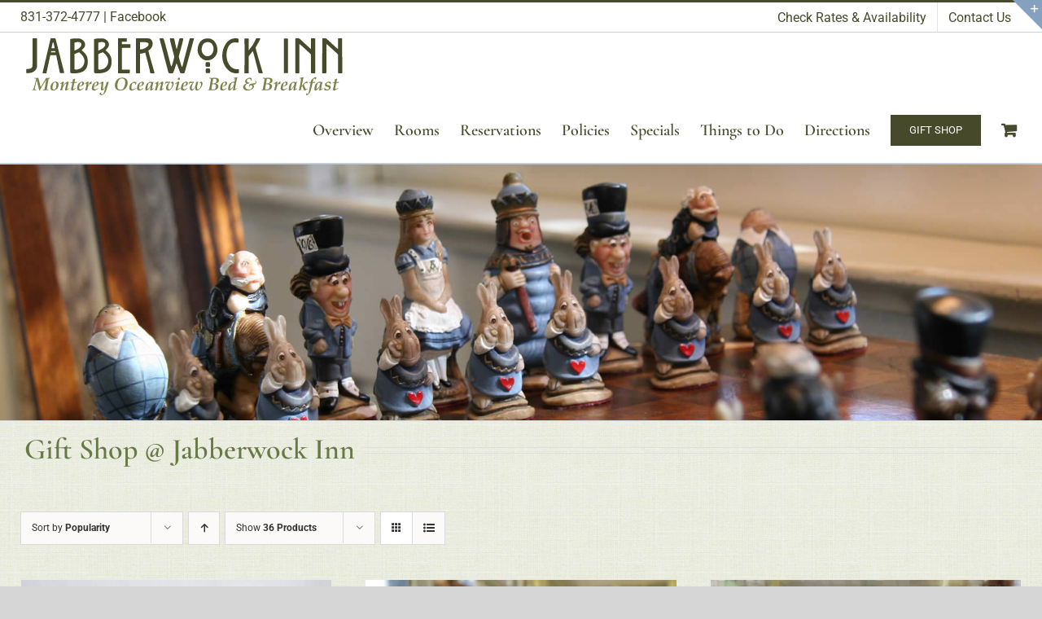

--- FILE ---
content_type: text/html; charset=UTF-8
request_url: https://jabberwockinn.com/shop/?product_orderby=popularity&product_view=grid&product_count=24
body_size: 27760
content:
<!DOCTYPE html>
<html class="avada-html-layout-wide avada-html-header-position-top avada-has-site-width-percent avada-is-100-percent-template avada-has-site-width-100-percent" lang="en-US" prefix="og: http://ogp.me/ns# fb: http://ogp.me/ns/fb#">
<head>
	<meta http-equiv="X-UA-Compatible" content="IE=edge" />
	<meta http-equiv="Content-Type" content="text/html; charset=utf-8"/>
	<meta name="viewport" content="width=device-width, initial-scale=1" />
	<meta name='robots' content='index, follow, max-image-preview:large, max-snippet:-1, max-video-preview:-1' />
<script>window._wca = window._wca || [];</script>

	<!-- This site is optimized with the Yoast SEO plugin v26.7 - https://yoast.com/wordpress/plugins/seo/ -->
	<title>Gift Shop at Jabberwock Inn ~ Overlooking the Monterey Bay</title>
	<meta name="description" content="The Jabberwock Gift Shop was lovingly created by Suzanne, the co-owner of the Monterey B&amp;B. Beautiful, creative, fun and practical gift items you can order online." />
	<link rel="canonical" href="https://jabberwockinn.com/shop/" />
	<link rel="next" href="https://jabberwockinn.com/shop/page/2/" />
	<meta property="og:locale" content="en_US" />
	<meta property="og:type" content="article" />
	<meta property="og:title" content="Gift Shop at Jabberwock Inn ~ Overlooking the Monterey Bay" />
	<meta property="og:description" content="The Jabberwock Gift Shop was lovingly created by Suzanne, the co-owner of the Monterey B&amp;B. Beautiful, creative, fun and practical gift items you can order online." />
	<meta property="og:url" content="https://jabberwockinn.com/shop/" />
	<meta property="og:site_name" content="Jabberwock Inn, Monterey California" />
	<meta property="article:modified_time" content="2021-03-28T03:55:08+00:00" />
	<meta name="twitter:card" content="summary_large_image" />
	<meta name="twitter:label1" content="Est. reading time" />
	<meta name="twitter:data1" content="3 minutes" />
	<script type="application/ld+json" class="yoast-schema-graph">{"@context":"https://schema.org","@graph":[{"@type":"WebPage","@id":"https://jabberwockinn.com/shop/","url":"https://jabberwockinn.com/shop/","name":"Gift Shop at Jabberwock Inn ~ Overlooking the Monterey Bay","isPartOf":{"@id":"https://jabberwockinn.com/#website"},"primaryImageOfPage":{"@id":"https://jabberwockinn.com/shop/#primaryimage"},"image":{"@id":"https://jabberwockinn.com/shop/#primaryimage"},"thumbnailUrl":"https://jabberwockinn.com/wp-content/uploads/2021/04/Recipe-box2.jpg","datePublished":"2021-03-26T03:48:11+00:00","dateModified":"2021-03-28T03:55:08+00:00","description":"The Jabberwock Gift Shop was lovingly created by Suzanne, the co-owner of the Monterey B&B. Beautiful, creative, fun and practical gift items you can order online.","breadcrumb":{"@id":"https://jabberwockinn.com/shop/#breadcrumb"},"inLanguage":"en-US","potentialAction":[{"@type":"ReadAction","target":["https://jabberwockinn.com/shop/"]}]},{"@type":"ImageObject","inLanguage":"en-US","@id":"https://jabberwockinn.com/shop/#primaryimage","url":"https://jabberwockinn.com/wp-content/uploads/2021/04/Recipe-box2.jpg","contentUrl":"https://jabberwockinn.com/wp-content/uploads/2021/04/Recipe-box2.jpg","width":800,"height":800,"caption":"Jabberwock Inn recipe cards"},{"@type":"BreadcrumbList","@id":"https://jabberwockinn.com/shop/#breadcrumb","itemListElement":[{"@type":"ListItem","position":1,"name":"Home","item":"https://jabberwockinn.com/"},{"@type":"ListItem","position":2,"name":"Shop"}]},{"@type":"WebSite","@id":"https://jabberwockinn.com/#website","url":"https://jabberwockinn.com/","name":"Jabberwock Inn, Monterey California","description":"Monterey #1 Bed &amp; Breakfast Inn near Carmel &amp; Big Sur","potentialAction":[{"@type":"SearchAction","target":{"@type":"EntryPoint","urlTemplate":"https://jabberwockinn.com/?s={search_term_string}"},"query-input":{"@type":"PropertyValueSpecification","valueRequired":true,"valueName":"search_term_string"}}],"inLanguage":"en-US"}]}</script>
	<!-- / Yoast SEO plugin. -->


<link rel='dns-prefetch' href='//stats.wp.com' />
<link rel="alternate" type="application/rss+xml" title="Jabberwock Inn, Monterey California &raquo; Feed" href="https://jabberwockinn.com/feed/" />
<link rel="alternate" type="application/rss+xml" title="Jabberwock Inn, Monterey California &raquo; Comments Feed" href="https://jabberwockinn.com/comments/feed/" />
								<link rel="icon" href="https://jabberwockinn.com/wp-content/uploads/2019/12/monterey-bed-and-breakfast-jabberwock-inn-oceanview-boutique-hotel-favicon.gif" type="image/jpeg" />
		
					<!-- Apple Touch Icon -->
						<link rel="apple-touch-icon" sizes="180x180" href="https://jabberwockinn.com/wp-content/uploads/2019/12/monterey-bed-and-breakfast-jabberwock-inn-oceanview-boutique-hotel-favicon.gif" type="image/jpeg">
		
					<!-- Android Icon -->
						<link rel="icon" sizes="192x192" href="https://jabberwockinn.com/wp-content/uploads/2019/12/monterey-bed-and-breakfast-jabberwock-inn-oceanview-boutique-hotel-favicon.gif" type="image/jpeg">
		
					<!-- MS Edge Icon -->
						<meta name="msapplication-TileImage" content="https://jabberwockinn.com/wp-content/uploads/2019/12/monterey-bed-and-breakfast-jabberwock-inn-oceanview-boutique-hotel-favicon.gif" type="image/jpeg">
				<link rel="alternate" type="application/rss+xml" title="Jabberwock Inn, Monterey California &raquo; Products Feed" href="https://jabberwockinn.com/shop/feed/" />
				
		<meta property="og:locale" content="en_US"/>
		<meta property="og:type" content="article"/>
		<meta property="og:site_name" content="Jabberwock Inn, Monterey California"/>
		<meta property="og:title" content="Gift Shop at Jabberwock Inn ~ Overlooking the Monterey Bay"/>
				<meta property="og:url" content="https://jabberwockinn.com/product/jabberwock-recipe-cards/"/>
																				<meta property="og:image" content="https://jabberwockinn.com/wp-content/uploads/2021/04/Recipe-box2.jpg"/>
		<meta property="og:image:width" content="800"/>
		<meta property="og:image:height" content="800"/>
		<meta property="og:image:type" content="image/jpeg"/>
				<style id='wp-img-auto-sizes-contain-inline-css' type='text/css'>
img:is([sizes=auto i],[sizes^="auto," i]){contain-intrinsic-size:3000px 1500px}
/*# sourceURL=wp-img-auto-sizes-contain-inline-css */
</style>
<style id='wp-emoji-styles-inline-css' type='text/css'>

	img.wp-smiley, img.emoji {
		display: inline !important;
		border: none !important;
		box-shadow: none !important;
		height: 1em !important;
		width: 1em !important;
		margin: 0 0.07em !important;
		vertical-align: -0.1em !important;
		background: none !important;
		padding: 0 !important;
	}
/*# sourceURL=wp-emoji-styles-inline-css */
</style>
<link rel='stylesheet' id='rs-plugin-settings-css' href='https://jabberwockinn.com/wp-content/plugins/revslider/public/assets/css/settings.css?ver=5.4.8.3' type='text/css' media='all' />
<style id='rs-plugin-settings-inline-css' type='text/css'>
#rs-demo-id {}
/*# sourceURL=rs-plugin-settings-inline-css */
</style>
<style id='woocommerce-inline-inline-css' type='text/css'>
.woocommerce form .form-row .required { visibility: visible; }
/*# sourceURL=woocommerce-inline-inline-css */
</style>
<link rel='stylesheet' id='fusion-dynamic-css-css' href='https://jabberwockinn.com/wp-content/uploads/fusion-styles/997d3a67079f7f301106c349975da0ba.min.css?ver=3.14.2' type='text/css' media='all' />
<script type="text/javascript" src="https://jabberwockinn.com/wp-includes/js/jquery/jquery.min.js?ver=3.7.1" id="jquery-core-js"></script>
<script type="text/javascript" src="https://jabberwockinn.com/wp-includes/js/jquery/jquery-migrate.min.js?ver=3.4.1" id="jquery-migrate-js"></script>
<script type="text/javascript" src="https://jabberwockinn.com/wp-content/plugins/revslider/public/assets/js/jquery.themepunch.tools.min.js?ver=5.4.8.3" id="tp-tools-js"></script>
<script type="text/javascript" src="https://jabberwockinn.com/wp-content/plugins/revslider/public/assets/js/jquery.themepunch.revolution.min.js?ver=5.4.8.3" id="revmin-js"></script>
<script type="text/javascript" src="https://jabberwockinn.com/wp-content/plugins/woocommerce/assets/js/jquery-blockui/jquery.blockUI.min.js?ver=2.7.0-wc.10.4.3" id="wc-jquery-blockui-js" defer="defer" data-wp-strategy="defer"></script>
<script type="text/javascript" id="wc-add-to-cart-js-extra">
/* <![CDATA[ */
var wc_add_to_cart_params = {"ajax_url":"/wp-admin/admin-ajax.php","wc_ajax_url":"/?wc-ajax=%%endpoint%%","i18n_view_cart":"View cart","cart_url":"https://jabberwockinn.com/cart/","is_cart":"","cart_redirect_after_add":"no"};
//# sourceURL=wc-add-to-cart-js-extra
/* ]]> */
</script>
<script type="text/javascript" src="https://jabberwockinn.com/wp-content/plugins/woocommerce/assets/js/frontend/add-to-cart.min.js?ver=10.4.3" id="wc-add-to-cart-js" defer="defer" data-wp-strategy="defer"></script>
<script type="text/javascript" src="https://jabberwockinn.com/wp-content/plugins/woocommerce/assets/js/js-cookie/js.cookie.min.js?ver=2.1.4-wc.10.4.3" id="wc-js-cookie-js" defer="defer" data-wp-strategy="defer"></script>
<script type="text/javascript" id="woocommerce-js-extra">
/* <![CDATA[ */
var woocommerce_params = {"ajax_url":"/wp-admin/admin-ajax.php","wc_ajax_url":"/?wc-ajax=%%endpoint%%","i18n_password_show":"Show password","i18n_password_hide":"Hide password"};
//# sourceURL=woocommerce-js-extra
/* ]]> */
</script>
<script type="text/javascript" src="https://jabberwockinn.com/wp-content/plugins/woocommerce/assets/js/frontend/woocommerce.min.js?ver=10.4.3" id="woocommerce-js" defer="defer" data-wp-strategy="defer"></script>
<script type="text/javascript" id="WCPAY_ASSETS-js-extra">
/* <![CDATA[ */
var wcpayAssets = {"url":"https://jabberwockinn.com/wp-content/plugins/woocommerce-payments/dist/"};
//# sourceURL=WCPAY_ASSETS-js-extra
/* ]]> */
</script>
<script type="text/javascript" src="https://stats.wp.com/s-202604.js" id="woocommerce-analytics-js" defer="defer" data-wp-strategy="defer"></script>
<link rel="https://api.w.org/" href="https://jabberwockinn.com/wp-json/" /><link rel="EditURI" type="application/rsd+xml" title="RSD" href="https://jabberwockinn.com/xmlrpc.php?rsd" />

	<style>img#wpstats{display:none}</style>
		<style type="text/css" id="css-fb-visibility">@media screen and (max-width: 640px){.fusion-no-small-visibility{display:none !important;}body .sm-text-align-center{text-align:center !important;}body .sm-text-align-left{text-align:left !important;}body .sm-text-align-right{text-align:right !important;}body .sm-text-align-justify{text-align:justify !important;}body .sm-flex-align-center{justify-content:center !important;}body .sm-flex-align-flex-start{justify-content:flex-start !important;}body .sm-flex-align-flex-end{justify-content:flex-end !important;}body .sm-mx-auto{margin-left:auto !important;margin-right:auto !important;}body .sm-ml-auto{margin-left:auto !important;}body .sm-mr-auto{margin-right:auto !important;}body .fusion-absolute-position-small{position:absolute;width:100%;}.awb-sticky.awb-sticky-small{ position: sticky; top: var(--awb-sticky-offset,0); }}@media screen and (min-width: 641px) and (max-width: 1024px){.fusion-no-medium-visibility{display:none !important;}body .md-text-align-center{text-align:center !important;}body .md-text-align-left{text-align:left !important;}body .md-text-align-right{text-align:right !important;}body .md-text-align-justify{text-align:justify !important;}body .md-flex-align-center{justify-content:center !important;}body .md-flex-align-flex-start{justify-content:flex-start !important;}body .md-flex-align-flex-end{justify-content:flex-end !important;}body .md-mx-auto{margin-left:auto !important;margin-right:auto !important;}body .md-ml-auto{margin-left:auto !important;}body .md-mr-auto{margin-right:auto !important;}body .fusion-absolute-position-medium{position:absolute;width:100%;}.awb-sticky.awb-sticky-medium{ position: sticky; top: var(--awb-sticky-offset,0); }}@media screen and (min-width: 1025px){.fusion-no-large-visibility{display:none !important;}body .lg-text-align-center{text-align:center !important;}body .lg-text-align-left{text-align:left !important;}body .lg-text-align-right{text-align:right !important;}body .lg-text-align-justify{text-align:justify !important;}body .lg-flex-align-center{justify-content:center !important;}body .lg-flex-align-flex-start{justify-content:flex-start !important;}body .lg-flex-align-flex-end{justify-content:flex-end !important;}body .lg-mx-auto{margin-left:auto !important;margin-right:auto !important;}body .lg-ml-auto{margin-left:auto !important;}body .lg-mr-auto{margin-right:auto !important;}body .fusion-absolute-position-large{position:absolute;width:100%;}.awb-sticky.awb-sticky-large{ position: sticky; top: var(--awb-sticky-offset,0); }}</style>	<noscript><style>.woocommerce-product-gallery{ opacity: 1 !important; }</style></noscript>
	<style type="text/css">.recentcomments a{display:inline !important;padding:0 !important;margin:0 !important;}</style><meta name="generator" content="Powered by Slider Revolution 5.4.8.3 - responsive, Mobile-Friendly Slider Plugin for WordPress with comfortable drag and drop interface." />
<script type="text/javascript">function setREVStartSize(e){									
						try{ e.c=jQuery(e.c);var i=jQuery(window).width(),t=9999,r=0,n=0,l=0,f=0,s=0,h=0;
							if(e.responsiveLevels&&(jQuery.each(e.responsiveLevels,function(e,f){f>i&&(t=r=f,l=e),i>f&&f>r&&(r=f,n=e)}),t>r&&(l=n)),f=e.gridheight[l]||e.gridheight[0]||e.gridheight,s=e.gridwidth[l]||e.gridwidth[0]||e.gridwidth,h=i/s,h=h>1?1:h,f=Math.round(h*f),"fullscreen"==e.sliderLayout){var u=(e.c.width(),jQuery(window).height());if(void 0!=e.fullScreenOffsetContainer){var c=e.fullScreenOffsetContainer.split(",");if (c) jQuery.each(c,function(e,i){u=jQuery(i).length>0?u-jQuery(i).outerHeight(!0):u}),e.fullScreenOffset.split("%").length>1&&void 0!=e.fullScreenOffset&&e.fullScreenOffset.length>0?u-=jQuery(window).height()*parseInt(e.fullScreenOffset,0)/100:void 0!=e.fullScreenOffset&&e.fullScreenOffset.length>0&&(u-=parseInt(e.fullScreenOffset,0))}f=u}else void 0!=e.minHeight&&f<e.minHeight&&(f=e.minHeight);e.c.closest(".rev_slider_wrapper").css({height:f})					
						}catch(d){console.log("Failure at Presize of Slider:"+d)}						
					};</script>
		<script type="text/javascript">
			var doc = document.documentElement;
			doc.setAttribute( 'data-useragent', navigator.userAgent );
		</script>
		<script>
(function(i,s,o,g,r,a,m){i['GoogleAnalyticsObject']=r;i[r]=i[r]||function(){
(i[r].q=i[r].q||[]).push(arguments)},i[r].l=1*new Date();a=s.createElement(o),
m=s.getElementsByTagName(o)[0];a.async=1;a.src=g;m.parentNode.insertBefore(a,m)
})(window,document,'script','//www.google-analytics.com/analytics.js','ga');

ga('create', 'UA-15764720-1', 'auto', {'allowLinker': true});
ga('require', 'linker');
ga('linker:autoLink', ['thinkreservations.com'] );
ga('send', 'pageview');

</script>
<!-- Google tag (gtag.js) -->
<script async src="https://www.googletagmanager.com/gtag/js?id=G-4S6DTB91NZ"></script>
<script>
  window.dataLayer = window.dataLayer || [];
  function gtag(){dataLayer.push(arguments);}
  gtag('js', new Date());

  gtag('config', 'G-4S6DTB91NZ');
</script>
	<style id='global-styles-inline-css' type='text/css'>
:root{--wp--preset--aspect-ratio--square: 1;--wp--preset--aspect-ratio--4-3: 4/3;--wp--preset--aspect-ratio--3-4: 3/4;--wp--preset--aspect-ratio--3-2: 3/2;--wp--preset--aspect-ratio--2-3: 2/3;--wp--preset--aspect-ratio--16-9: 16/9;--wp--preset--aspect-ratio--9-16: 9/16;--wp--preset--color--black: #000000;--wp--preset--color--cyan-bluish-gray: #abb8c3;--wp--preset--color--white: #ffffff;--wp--preset--color--pale-pink: #f78da7;--wp--preset--color--vivid-red: #cf2e2e;--wp--preset--color--luminous-vivid-orange: #ff6900;--wp--preset--color--luminous-vivid-amber: #fcb900;--wp--preset--color--light-green-cyan: #7bdcb5;--wp--preset--color--vivid-green-cyan: #00d084;--wp--preset--color--pale-cyan-blue: #8ed1fc;--wp--preset--color--vivid-cyan-blue: #0693e3;--wp--preset--color--vivid-purple: #9b51e0;--wp--preset--color--awb-color-1: rgba(255,255,255,1);--wp--preset--color--awb-color-2: rgba(246,246,246,1);--wp--preset--color--awb-color-3: rgba(235,234,234,1);--wp--preset--color--awb-color-4: rgba(224,222,222,1);--wp--preset--color--awb-color-5: rgba(116,116,116,1);--wp--preset--color--awb-color-6: rgba(71,74,43,1);--wp--preset--color--awb-color-7: rgba(51,51,51,1);--wp--preset--color--awb-color-8: rgba(0,0,0,1);--wp--preset--color--awb-color-custom-10: rgba(101,188,123,1);--wp--preset--color--awb-color-custom-11: rgba(134,161,191,1);--wp--preset--color--awb-color-custom-12: rgba(235,234,234,0.8);--wp--preset--color--awb-color-custom-13: rgba(232,232,232,1);--wp--preset--color--awb-color-custom-14: rgba(190,189,189,1);--wp--preset--color--awb-color-custom-15: rgba(249,249,249,1);--wp--preset--color--awb-color-custom-16: rgba(103,122,69,1);--wp--preset--gradient--vivid-cyan-blue-to-vivid-purple: linear-gradient(135deg,rgb(6,147,227) 0%,rgb(155,81,224) 100%);--wp--preset--gradient--light-green-cyan-to-vivid-green-cyan: linear-gradient(135deg,rgb(122,220,180) 0%,rgb(0,208,130) 100%);--wp--preset--gradient--luminous-vivid-amber-to-luminous-vivid-orange: linear-gradient(135deg,rgb(252,185,0) 0%,rgb(255,105,0) 100%);--wp--preset--gradient--luminous-vivid-orange-to-vivid-red: linear-gradient(135deg,rgb(255,105,0) 0%,rgb(207,46,46) 100%);--wp--preset--gradient--very-light-gray-to-cyan-bluish-gray: linear-gradient(135deg,rgb(238,238,238) 0%,rgb(169,184,195) 100%);--wp--preset--gradient--cool-to-warm-spectrum: linear-gradient(135deg,rgb(74,234,220) 0%,rgb(151,120,209) 20%,rgb(207,42,186) 40%,rgb(238,44,130) 60%,rgb(251,105,98) 80%,rgb(254,248,76) 100%);--wp--preset--gradient--blush-light-purple: linear-gradient(135deg,rgb(255,206,236) 0%,rgb(152,150,240) 100%);--wp--preset--gradient--blush-bordeaux: linear-gradient(135deg,rgb(254,205,165) 0%,rgb(254,45,45) 50%,rgb(107,0,62) 100%);--wp--preset--gradient--luminous-dusk: linear-gradient(135deg,rgb(255,203,112) 0%,rgb(199,81,192) 50%,rgb(65,88,208) 100%);--wp--preset--gradient--pale-ocean: linear-gradient(135deg,rgb(255,245,203) 0%,rgb(182,227,212) 50%,rgb(51,167,181) 100%);--wp--preset--gradient--electric-grass: linear-gradient(135deg,rgb(202,248,128) 0%,rgb(113,206,126) 100%);--wp--preset--gradient--midnight: linear-gradient(135deg,rgb(2,3,129) 0%,rgb(40,116,252) 100%);--wp--preset--font-size--small: 12px;--wp--preset--font-size--medium: 20px;--wp--preset--font-size--large: 24px;--wp--preset--font-size--x-large: 42px;--wp--preset--font-size--normal: 16px;--wp--preset--font-size--xlarge: 32px;--wp--preset--font-size--huge: 48px;--wp--preset--spacing--20: 0.44rem;--wp--preset--spacing--30: 0.67rem;--wp--preset--spacing--40: 1rem;--wp--preset--spacing--50: 1.5rem;--wp--preset--spacing--60: 2.25rem;--wp--preset--spacing--70: 3.38rem;--wp--preset--spacing--80: 5.06rem;--wp--preset--shadow--natural: 6px 6px 9px rgba(0, 0, 0, 0.2);--wp--preset--shadow--deep: 12px 12px 50px rgba(0, 0, 0, 0.4);--wp--preset--shadow--sharp: 6px 6px 0px rgba(0, 0, 0, 0.2);--wp--preset--shadow--outlined: 6px 6px 0px -3px rgb(255, 255, 255), 6px 6px rgb(0, 0, 0);--wp--preset--shadow--crisp: 6px 6px 0px rgb(0, 0, 0);}:where(.is-layout-flex){gap: 0.5em;}:where(.is-layout-grid){gap: 0.5em;}body .is-layout-flex{display: flex;}.is-layout-flex{flex-wrap: wrap;align-items: center;}.is-layout-flex > :is(*, div){margin: 0;}body .is-layout-grid{display: grid;}.is-layout-grid > :is(*, div){margin: 0;}:where(.wp-block-columns.is-layout-flex){gap: 2em;}:where(.wp-block-columns.is-layout-grid){gap: 2em;}:where(.wp-block-post-template.is-layout-flex){gap: 1.25em;}:where(.wp-block-post-template.is-layout-grid){gap: 1.25em;}.has-black-color{color: var(--wp--preset--color--black) !important;}.has-cyan-bluish-gray-color{color: var(--wp--preset--color--cyan-bluish-gray) !important;}.has-white-color{color: var(--wp--preset--color--white) !important;}.has-pale-pink-color{color: var(--wp--preset--color--pale-pink) !important;}.has-vivid-red-color{color: var(--wp--preset--color--vivid-red) !important;}.has-luminous-vivid-orange-color{color: var(--wp--preset--color--luminous-vivid-orange) !important;}.has-luminous-vivid-amber-color{color: var(--wp--preset--color--luminous-vivid-amber) !important;}.has-light-green-cyan-color{color: var(--wp--preset--color--light-green-cyan) !important;}.has-vivid-green-cyan-color{color: var(--wp--preset--color--vivid-green-cyan) !important;}.has-pale-cyan-blue-color{color: var(--wp--preset--color--pale-cyan-blue) !important;}.has-vivid-cyan-blue-color{color: var(--wp--preset--color--vivid-cyan-blue) !important;}.has-vivid-purple-color{color: var(--wp--preset--color--vivid-purple) !important;}.has-black-background-color{background-color: var(--wp--preset--color--black) !important;}.has-cyan-bluish-gray-background-color{background-color: var(--wp--preset--color--cyan-bluish-gray) !important;}.has-white-background-color{background-color: var(--wp--preset--color--white) !important;}.has-pale-pink-background-color{background-color: var(--wp--preset--color--pale-pink) !important;}.has-vivid-red-background-color{background-color: var(--wp--preset--color--vivid-red) !important;}.has-luminous-vivid-orange-background-color{background-color: var(--wp--preset--color--luminous-vivid-orange) !important;}.has-luminous-vivid-amber-background-color{background-color: var(--wp--preset--color--luminous-vivid-amber) !important;}.has-light-green-cyan-background-color{background-color: var(--wp--preset--color--light-green-cyan) !important;}.has-vivid-green-cyan-background-color{background-color: var(--wp--preset--color--vivid-green-cyan) !important;}.has-pale-cyan-blue-background-color{background-color: var(--wp--preset--color--pale-cyan-blue) !important;}.has-vivid-cyan-blue-background-color{background-color: var(--wp--preset--color--vivid-cyan-blue) !important;}.has-vivid-purple-background-color{background-color: var(--wp--preset--color--vivid-purple) !important;}.has-black-border-color{border-color: var(--wp--preset--color--black) !important;}.has-cyan-bluish-gray-border-color{border-color: var(--wp--preset--color--cyan-bluish-gray) !important;}.has-white-border-color{border-color: var(--wp--preset--color--white) !important;}.has-pale-pink-border-color{border-color: var(--wp--preset--color--pale-pink) !important;}.has-vivid-red-border-color{border-color: var(--wp--preset--color--vivid-red) !important;}.has-luminous-vivid-orange-border-color{border-color: var(--wp--preset--color--luminous-vivid-orange) !important;}.has-luminous-vivid-amber-border-color{border-color: var(--wp--preset--color--luminous-vivid-amber) !important;}.has-light-green-cyan-border-color{border-color: var(--wp--preset--color--light-green-cyan) !important;}.has-vivid-green-cyan-border-color{border-color: var(--wp--preset--color--vivid-green-cyan) !important;}.has-pale-cyan-blue-border-color{border-color: var(--wp--preset--color--pale-cyan-blue) !important;}.has-vivid-cyan-blue-border-color{border-color: var(--wp--preset--color--vivid-cyan-blue) !important;}.has-vivid-purple-border-color{border-color: var(--wp--preset--color--vivid-purple) !important;}.has-vivid-cyan-blue-to-vivid-purple-gradient-background{background: var(--wp--preset--gradient--vivid-cyan-blue-to-vivid-purple) !important;}.has-light-green-cyan-to-vivid-green-cyan-gradient-background{background: var(--wp--preset--gradient--light-green-cyan-to-vivid-green-cyan) !important;}.has-luminous-vivid-amber-to-luminous-vivid-orange-gradient-background{background: var(--wp--preset--gradient--luminous-vivid-amber-to-luminous-vivid-orange) !important;}.has-luminous-vivid-orange-to-vivid-red-gradient-background{background: var(--wp--preset--gradient--luminous-vivid-orange-to-vivid-red) !important;}.has-very-light-gray-to-cyan-bluish-gray-gradient-background{background: var(--wp--preset--gradient--very-light-gray-to-cyan-bluish-gray) !important;}.has-cool-to-warm-spectrum-gradient-background{background: var(--wp--preset--gradient--cool-to-warm-spectrum) !important;}.has-blush-light-purple-gradient-background{background: var(--wp--preset--gradient--blush-light-purple) !important;}.has-blush-bordeaux-gradient-background{background: var(--wp--preset--gradient--blush-bordeaux) !important;}.has-luminous-dusk-gradient-background{background: var(--wp--preset--gradient--luminous-dusk) !important;}.has-pale-ocean-gradient-background{background: var(--wp--preset--gradient--pale-ocean) !important;}.has-electric-grass-gradient-background{background: var(--wp--preset--gradient--electric-grass) !important;}.has-midnight-gradient-background{background: var(--wp--preset--gradient--midnight) !important;}.has-small-font-size{font-size: var(--wp--preset--font-size--small) !important;}.has-medium-font-size{font-size: var(--wp--preset--font-size--medium) !important;}.has-large-font-size{font-size: var(--wp--preset--font-size--large) !important;}.has-x-large-font-size{font-size: var(--wp--preset--font-size--x-large) !important;}
/*# sourceURL=global-styles-inline-css */
</style>
<link rel='stylesheet' id='wc-blocks-style-css' href='https://jabberwockinn.com/wp-content/plugins/woocommerce/assets/client/blocks/wc-blocks.css?ver=wc-10.4.3' type='text/css' media='all' />
<style id='wp-block-library-inline-css' type='text/css'>
:root{--wp-block-synced-color:#7a00df;--wp-block-synced-color--rgb:122,0,223;--wp-bound-block-color:var(--wp-block-synced-color);--wp-editor-canvas-background:#ddd;--wp-admin-theme-color:#007cba;--wp-admin-theme-color--rgb:0,124,186;--wp-admin-theme-color-darker-10:#006ba1;--wp-admin-theme-color-darker-10--rgb:0,107,160.5;--wp-admin-theme-color-darker-20:#005a87;--wp-admin-theme-color-darker-20--rgb:0,90,135;--wp-admin-border-width-focus:2px}@media (min-resolution:192dpi){:root{--wp-admin-border-width-focus:1.5px}}.wp-element-button{cursor:pointer}:root .has-very-light-gray-background-color{background-color:#eee}:root .has-very-dark-gray-background-color{background-color:#313131}:root .has-very-light-gray-color{color:#eee}:root .has-very-dark-gray-color{color:#313131}:root .has-vivid-green-cyan-to-vivid-cyan-blue-gradient-background{background:linear-gradient(135deg,#00d084,#0693e3)}:root .has-purple-crush-gradient-background{background:linear-gradient(135deg,#34e2e4,#4721fb 50%,#ab1dfe)}:root .has-hazy-dawn-gradient-background{background:linear-gradient(135deg,#faaca8,#dad0ec)}:root .has-subdued-olive-gradient-background{background:linear-gradient(135deg,#fafae1,#67a671)}:root .has-atomic-cream-gradient-background{background:linear-gradient(135deg,#fdd79a,#004a59)}:root .has-nightshade-gradient-background{background:linear-gradient(135deg,#330968,#31cdcf)}:root .has-midnight-gradient-background{background:linear-gradient(135deg,#020381,#2874fc)}:root{--wp--preset--font-size--normal:16px;--wp--preset--font-size--huge:42px}.has-regular-font-size{font-size:1em}.has-larger-font-size{font-size:2.625em}.has-normal-font-size{font-size:var(--wp--preset--font-size--normal)}.has-huge-font-size{font-size:var(--wp--preset--font-size--huge)}.has-text-align-center{text-align:center}.has-text-align-left{text-align:left}.has-text-align-right{text-align:right}.has-fit-text{white-space:nowrap!important}#end-resizable-editor-section{display:none}.aligncenter{clear:both}.items-justified-left{justify-content:flex-start}.items-justified-center{justify-content:center}.items-justified-right{justify-content:flex-end}.items-justified-space-between{justify-content:space-between}.screen-reader-text{border:0;clip-path:inset(50%);height:1px;margin:-1px;overflow:hidden;padding:0;position:absolute;width:1px;word-wrap:normal!important}.screen-reader-text:focus{background-color:#ddd;clip-path:none;color:#444;display:block;font-size:1em;height:auto;left:5px;line-height:normal;padding:15px 23px 14px;text-decoration:none;top:5px;width:auto;z-index:100000}html :where(.has-border-color){border-style:solid}html :where([style*=border-top-color]){border-top-style:solid}html :where([style*=border-right-color]){border-right-style:solid}html :where([style*=border-bottom-color]){border-bottom-style:solid}html :where([style*=border-left-color]){border-left-style:solid}html :where([style*=border-width]){border-style:solid}html :where([style*=border-top-width]){border-top-style:solid}html :where([style*=border-right-width]){border-right-style:solid}html :where([style*=border-bottom-width]){border-bottom-style:solid}html :where([style*=border-left-width]){border-left-style:solid}html :where(img[class*=wp-image-]){height:auto;max-width:100%}:where(figure){margin:0 0 1em}html :where(.is-position-sticky){--wp-admin--admin-bar--position-offset:var(--wp-admin--admin-bar--height,0px)}@media screen and (max-width:600px){html :where(.is-position-sticky){--wp-admin--admin-bar--position-offset:0px}}
/*wp_block_styles_on_demand_placeholder:69719e5d60d91*/
/*# sourceURL=wp-block-library-inline-css */
</style>
<style id='wp-block-library-theme-inline-css' type='text/css'>
.wp-block-audio :where(figcaption){color:#555;font-size:13px;text-align:center}.is-dark-theme .wp-block-audio :where(figcaption){color:#ffffffa6}.wp-block-audio{margin:0 0 1em}.wp-block-code{border:1px solid #ccc;border-radius:4px;font-family:Menlo,Consolas,monaco,monospace;padding:.8em 1em}.wp-block-embed :where(figcaption){color:#555;font-size:13px;text-align:center}.is-dark-theme .wp-block-embed :where(figcaption){color:#ffffffa6}.wp-block-embed{margin:0 0 1em}.blocks-gallery-caption{color:#555;font-size:13px;text-align:center}.is-dark-theme .blocks-gallery-caption{color:#ffffffa6}:root :where(.wp-block-image figcaption){color:#555;font-size:13px;text-align:center}.is-dark-theme :root :where(.wp-block-image figcaption){color:#ffffffa6}.wp-block-image{margin:0 0 1em}.wp-block-pullquote{border-bottom:4px solid;border-top:4px solid;color:currentColor;margin-bottom:1.75em}.wp-block-pullquote :where(cite),.wp-block-pullquote :where(footer),.wp-block-pullquote__citation{color:currentColor;font-size:.8125em;font-style:normal;text-transform:uppercase}.wp-block-quote{border-left:.25em solid;margin:0 0 1.75em;padding-left:1em}.wp-block-quote cite,.wp-block-quote footer{color:currentColor;font-size:.8125em;font-style:normal;position:relative}.wp-block-quote:where(.has-text-align-right){border-left:none;border-right:.25em solid;padding-left:0;padding-right:1em}.wp-block-quote:where(.has-text-align-center){border:none;padding-left:0}.wp-block-quote.is-large,.wp-block-quote.is-style-large,.wp-block-quote:where(.is-style-plain){border:none}.wp-block-search .wp-block-search__label{font-weight:700}.wp-block-search__button{border:1px solid #ccc;padding:.375em .625em}:where(.wp-block-group.has-background){padding:1.25em 2.375em}.wp-block-separator.has-css-opacity{opacity:.4}.wp-block-separator{border:none;border-bottom:2px solid;margin-left:auto;margin-right:auto}.wp-block-separator.has-alpha-channel-opacity{opacity:1}.wp-block-separator:not(.is-style-wide):not(.is-style-dots){width:100px}.wp-block-separator.has-background:not(.is-style-dots){border-bottom:none;height:1px}.wp-block-separator.has-background:not(.is-style-wide):not(.is-style-dots){height:2px}.wp-block-table{margin:0 0 1em}.wp-block-table td,.wp-block-table th{word-break:normal}.wp-block-table :where(figcaption){color:#555;font-size:13px;text-align:center}.is-dark-theme .wp-block-table :where(figcaption){color:#ffffffa6}.wp-block-video :where(figcaption){color:#555;font-size:13px;text-align:center}.is-dark-theme .wp-block-video :where(figcaption){color:#ffffffa6}.wp-block-video{margin:0 0 1em}:root :where(.wp-block-template-part.has-background){margin-bottom:0;margin-top:0;padding:1.25em 2.375em}
/*# sourceURL=/wp-includes/css/dist/block-library/theme.min.css */
</style>
<style id='classic-theme-styles-inline-css' type='text/css'>
/*! This file is auto-generated */
.wp-block-button__link{color:#fff;background-color:#32373c;border-radius:9999px;box-shadow:none;text-decoration:none;padding:calc(.667em + 2px) calc(1.333em + 2px);font-size:1.125em}.wp-block-file__button{background:#32373c;color:#fff;text-decoration:none}
/*# sourceURL=/wp-includes/css/classic-themes.min.css */
</style>
</head>

<body class="archive post-type-archive post-type-archive-product wp-theme-Avada theme-Avada woocommerce-shop woocommerce woocommerce-page woocommerce-no-js fusion-image-hovers fusion-pagination-sizing fusion-button_type-flat fusion-button_span-no fusion-button_gradient-linear avada-image-rollover-circle-yes avada-image-rollover-yes avada-image-rollover-direction-left fusion-has-button-gradient fusion-body ltr fusion-sticky-header no-tablet-sticky-header no-mobile-sticky-header no-mobile-slidingbar no-mobile-totop avada-has-rev-slider-styles fusion-disable-outline fusion-sub-menu-fade mobile-logo-pos-left layout-wide-mode avada-has-boxed-modal-shadow- layout-scroll-offset-full avada-has-zero-margin-offset-top fusion-top-header menu-text-align-center fusion-woo-product-design-classic fusion-woo-shop-page-columns-3 fusion-woo-related-columns-5 fusion-woo-archive-page-columns-3 avada-has-woo-gallery-disabled woo-sale-badge-circle woo-outofstock-badge-top_bar mobile-menu-design-modern fusion-show-pagination-text fusion-header-layout-v2 avada-responsive avada-footer-fx-none avada-menu-highlight-style-bottombar fusion-search-form-classic fusion-main-menu-search-dropdown fusion-avatar-square avada-dropdown-styles avada-blog-layout-large avada-blog-archive-layout-large avada-header-shadow-yes avada-menu-icon-position-left avada-has-mainmenu-dropdown-divider avada-has-header-100-width avada-has-100-footer avada-has-breadcrumb-mobile-hidden avada-has-titlebar-hide avada-has-footer-widget-bg-image avada-has-slidingbar-widgets avada-has-slidingbar-position-top avada-slidingbar-toggle-style-triangle avada-has-slidingbar-sticky avada-has-pagination-width_height avada-flyout-menu-direction-fade avada-ec-views-v1" data-awb-post-id="594">
		<a class="skip-link screen-reader-text" href="#content">Skip to content</a>

	<div id="boxed-wrapper">
		
		<div id="wrapper" class="fusion-wrapper">
			<div id="home" style="position:relative;top:-1px;"></div>
							
					
			<header class="fusion-header-wrapper fusion-header-shadow">
				<div class="fusion-header-v2 fusion-logo-alignment fusion-logo-left fusion-sticky-menu-1 fusion-sticky-logo-1 fusion-mobile-logo-1  fusion-mobile-menu-design-modern">
					
<div class="fusion-secondary-header">
	<div class="fusion-row">
					<div class="fusion-alignleft">
				<div class="fusion-contact-info"><span class="fusion-contact-info-phone-number">831-372-4777 | <a href="https://www.facebook.com/jabberwockmonterey/" target="_blank" rel="noopener">Facebook</a></span></div>			</div>
							<div class="fusion-alignright">
				<nav class="fusion-secondary-menu" role="navigation" aria-label="Secondary Menu"><ul id="menu-top" class="menu"><li  id="menu-item-23"  class="menu-item menu-item-type-custom menu-item-object-custom menu-item-23"  data-item-id="23"><a  target="_blank" rel="noopener noreferrer" href="https://secure.thinkreservations.com/jabberwockinn/reservations" class="fusion-bottombar-highlight"><span class="menu-text">Check Rates &#038; Availability</span></a></li><li  id="menu-item-562"  class="menu-item menu-item-type-post_type menu-item-object-page menu-item-562"  data-item-id="562"><a  href="https://jabberwockinn.com/monterey-bed-and-breakfast-contact-us/" class="fusion-bottombar-highlight"><span class="menu-text">Contact Us</span></a></li></ul></nav><nav class="fusion-mobile-nav-holder fusion-mobile-menu-text-align-left" aria-label="Secondary Mobile Menu"></nav>			</div>
			</div>
</div>
<div class="fusion-header-sticky-height"></div>
<div class="fusion-header">
	<div class="fusion-row">
					<div class="fusion-logo" data-margin-top="0px" data-margin-bottom="0px" data-margin-left="0px" data-margin-right="0px">
			<a class="fusion-logo-link"  href="https://jabberwockinn.com/" >

						<!-- standard logo -->
			<img src="https://jabberwockinn.com/wp-content/uploads/2019/12/jabberwock-inn-monterey-logo.png" srcset="https://jabberwockinn.com/wp-content/uploads/2019/12/jabberwock-inn-monterey-logo.png 1x" width="400" height="80" alt="Jabberwock Inn, Monterey California Logo" data-retina_logo_url="" class="fusion-standard-logo" />

											<!-- mobile logo -->
				<img src="https://jabberwockinn.com/wp-content/uploads/2019/12/jabberwock-inn-monterey-logo.png" srcset="https://jabberwockinn.com/wp-content/uploads/2019/12/jabberwock-inn-monterey-logo.png 1x" width="400" height="80" alt="Jabberwock Inn, Monterey California Logo" data-retina_logo_url="" class="fusion-mobile-logo" />
			
											<!-- sticky header logo -->
				<img src="https://jabberwockinn.com/wp-content/uploads/2019/12/jabberwock-inn-monterey-logo.png" srcset="https://jabberwockinn.com/wp-content/uploads/2019/12/jabberwock-inn-monterey-logo.png 1x" width="400" height="80" alt="Jabberwock Inn, Monterey California Logo" data-retina_logo_url="" class="fusion-sticky-logo" />
					</a>
		</div>		<nav class="fusion-main-menu" aria-label="Main Menu"><ul id="menu-main" class="fusion-menu"><li  id="menu-item-346"  class="menu-item menu-item-type-custom menu-item-object-custom menu-item-has-children menu-item-346 fusion-dropdown-menu"  data-item-id="346"><a  href="#" class="fusion-bottombar-highlight"><span class="menu-text">Overview</span></a><ul class="sub-menu"><li  id="menu-item-77"  class="menu-item menu-item-type-post_type menu-item-object-page menu-item-77 fusion-dropdown-submenu" ><a  href="https://jabberwockinn.com/about-monterey-bed-breakfast-inn/" class="fusion-bottombar-highlight"><span>About</span></a></li><li  id="menu-item-726"  class="menu-item menu-item-type-post_type menu-item-object-page menu-item-726 fusion-dropdown-submenu" ><a  href="https://jabberwockinn.com/monterey-inn-faqs/" class="fusion-bottombar-highlight"><span>FAQs</span></a></li><li  id="menu-item-164"  class="menu-item menu-item-type-post_type menu-item-object-page menu-item-164 fusion-dropdown-submenu" ><a  href="https://jabberwockinn.com/monterey-weddings-elopements-packages/" class="fusion-bottombar-highlight"><span>Weddings</span></a></li><li  id="menu-item-352"  class="menu-item menu-item-type-custom menu-item-object-custom menu-item-352 fusion-dropdown-submenu" ><a  target="_blank" rel="noopener noreferrer" href="https://secure.thinkreservations.com/jabberwockinn/gift-certificates" class="fusion-bottombar-highlight"><span>Gift Certificates</span></a></li></ul></li><li  id="menu-item-206"  class="menu-item menu-item-type-post_type menu-item-object-page menu-item-206"  data-item-id="206"><a  href="https://jabberwockinn.com/monterey-bed-and-breakfast-guestrooms/" class="fusion-bottombar-highlight"><span class="menu-text">Rooms</span></a></li><li  id="menu-item-564"  class="menu-item menu-item-type-custom menu-item-object-custom menu-item-564"  data-item-id="564"><a  target="_blank" rel="noopener noreferrer" href="https://secure.thinkreservations.com/jabberwockinn/reservations" class="fusion-bottombar-highlight"><span class="menu-text">Reservations</span></a></li><li  id="menu-item-155"  class="menu-item menu-item-type-post_type menu-item-object-page menu-item-155"  data-item-id="155"><a  href="https://jabberwockinn.com/monterey-bed-and-breakfast-policies/" class="fusion-bottombar-highlight"><span class="menu-text">Policies</span></a></li><li  id="menu-item-186"  class="menu-item menu-item-type-post_type menu-item-object-page menu-item-has-children menu-item-186 fusion-dropdown-menu"  data-item-id="186"><a  href="https://jabberwockinn.com/monterey-bed-and-breakfast-specials-packages/" class="fusion-bottombar-highlight"><span class="menu-text">Specials</span></a><ul class="sub-menu"><li  id="menu-item-1079"  class="menu-item menu-item-type-post_type menu-item-object-page menu-item-1079 fusion-dropdown-submenu" ><a  href="https://jabberwockinn.com/monterey-bed-breakfast-add-ons/" class="fusion-bottombar-highlight"><span>Enhance Your Stay</span></a></li></ul></li><li  id="menu-item-120"  class="menu-item menu-item-type-post_type menu-item-object-page menu-item-120"  data-item-id="120"><a  href="https://jabberwockinn.com/monterey-carmel-pebble-beach-big-sur-things-to-do/" class="fusion-bottombar-highlight"><span class="menu-text">Things to Do</span></a></li><li  id="menu-item-110"  class="menu-item menu-item-type-post_type menu-item-object-page menu-item-110"  data-item-id="110"><a  href="https://jabberwockinn.com/monterey-california-map-directions/" class="fusion-bottombar-highlight"><span class="menu-text">Directions</span></a></li><li  id="menu-item-563"  class="menu-item menu-item-type-post_type menu-item-object-page current-menu-item current_page_item menu-item-563 fusion-menu-item-button"  data-item-id="563"><a  href="https://jabberwockinn.com/shop/" class="fusion-bottombar-highlight"><span class="menu-text fusion-button button-default button-medium">Gift Shop</span></a></li><li class="fusion-custom-menu-item fusion-menu-cart fusion-main-menu-cart fusion-widget-cart-counter"><a class="fusion-main-menu-icon" href="https://jabberwockinn.com/cart/"><span class="menu-text" aria-label="View Cart"></span></a></li></ul></nav><nav class="fusion-main-menu fusion-sticky-menu" aria-label="Main Menu Sticky"><ul id="menu-main-1" class="fusion-menu"><li   class="menu-item menu-item-type-custom menu-item-object-custom menu-item-has-children menu-item-346 fusion-dropdown-menu"  data-item-id="346"><a  href="#" class="fusion-bottombar-highlight"><span class="menu-text">Overview</span></a><ul class="sub-menu"><li   class="menu-item menu-item-type-post_type menu-item-object-page menu-item-77 fusion-dropdown-submenu" ><a  href="https://jabberwockinn.com/about-monterey-bed-breakfast-inn/" class="fusion-bottombar-highlight"><span>About</span></a></li><li   class="menu-item menu-item-type-post_type menu-item-object-page menu-item-726 fusion-dropdown-submenu" ><a  href="https://jabberwockinn.com/monterey-inn-faqs/" class="fusion-bottombar-highlight"><span>FAQs</span></a></li><li   class="menu-item menu-item-type-post_type menu-item-object-page menu-item-164 fusion-dropdown-submenu" ><a  href="https://jabberwockinn.com/monterey-weddings-elopements-packages/" class="fusion-bottombar-highlight"><span>Weddings</span></a></li><li   class="menu-item menu-item-type-custom menu-item-object-custom menu-item-352 fusion-dropdown-submenu" ><a  target="_blank" rel="noopener noreferrer" href="https://secure.thinkreservations.com/jabberwockinn/gift-certificates" class="fusion-bottombar-highlight"><span>Gift Certificates</span></a></li></ul></li><li   class="menu-item menu-item-type-post_type menu-item-object-page menu-item-206"  data-item-id="206"><a  href="https://jabberwockinn.com/monterey-bed-and-breakfast-guestrooms/" class="fusion-bottombar-highlight"><span class="menu-text">Rooms</span></a></li><li   class="menu-item menu-item-type-custom menu-item-object-custom menu-item-564"  data-item-id="564"><a  target="_blank" rel="noopener noreferrer" href="https://secure.thinkreservations.com/jabberwockinn/reservations" class="fusion-bottombar-highlight"><span class="menu-text">Reservations</span></a></li><li   class="menu-item menu-item-type-post_type menu-item-object-page menu-item-155"  data-item-id="155"><a  href="https://jabberwockinn.com/monterey-bed-and-breakfast-policies/" class="fusion-bottombar-highlight"><span class="menu-text">Policies</span></a></li><li   class="menu-item menu-item-type-post_type menu-item-object-page menu-item-has-children menu-item-186 fusion-dropdown-menu"  data-item-id="186"><a  href="https://jabberwockinn.com/monterey-bed-and-breakfast-specials-packages/" class="fusion-bottombar-highlight"><span class="menu-text">Specials</span></a><ul class="sub-menu"><li   class="menu-item menu-item-type-post_type menu-item-object-page menu-item-1079 fusion-dropdown-submenu" ><a  href="https://jabberwockinn.com/monterey-bed-breakfast-add-ons/" class="fusion-bottombar-highlight"><span>Enhance Your Stay</span></a></li></ul></li><li   class="menu-item menu-item-type-post_type menu-item-object-page menu-item-120"  data-item-id="120"><a  href="https://jabberwockinn.com/monterey-carmel-pebble-beach-big-sur-things-to-do/" class="fusion-bottombar-highlight"><span class="menu-text">Things to Do</span></a></li><li   class="menu-item menu-item-type-post_type menu-item-object-page menu-item-110"  data-item-id="110"><a  href="https://jabberwockinn.com/monterey-california-map-directions/" class="fusion-bottombar-highlight"><span class="menu-text">Directions</span></a></li><li   class="menu-item menu-item-type-post_type menu-item-object-page current-menu-item current_page_item menu-item-563 fusion-menu-item-button"  data-item-id="563"><a  href="https://jabberwockinn.com/shop/" class="fusion-bottombar-highlight"><span class="menu-text fusion-button button-default button-medium">Gift Shop</span></a></li><li class="fusion-custom-menu-item fusion-menu-cart fusion-main-menu-cart fusion-widget-cart-counter"><a class="fusion-main-menu-icon" href="https://jabberwockinn.com/cart/"><span class="menu-text" aria-label="View Cart"></span></a></li></ul></nav><div class="fusion-mobile-navigation"><ul id="menu-main-2" class="fusion-mobile-menu"><li   class="menu-item menu-item-type-custom menu-item-object-custom menu-item-has-children menu-item-346 fusion-dropdown-menu"  data-item-id="346"><a  href="#" class="fusion-bottombar-highlight"><span class="menu-text">Overview</span></a><ul class="sub-menu"><li   class="menu-item menu-item-type-post_type menu-item-object-page menu-item-77 fusion-dropdown-submenu" ><a  href="https://jabberwockinn.com/about-monterey-bed-breakfast-inn/" class="fusion-bottombar-highlight"><span>About</span></a></li><li   class="menu-item menu-item-type-post_type menu-item-object-page menu-item-726 fusion-dropdown-submenu" ><a  href="https://jabberwockinn.com/monterey-inn-faqs/" class="fusion-bottombar-highlight"><span>FAQs</span></a></li><li   class="menu-item menu-item-type-post_type menu-item-object-page menu-item-164 fusion-dropdown-submenu" ><a  href="https://jabberwockinn.com/monterey-weddings-elopements-packages/" class="fusion-bottombar-highlight"><span>Weddings</span></a></li><li   class="menu-item menu-item-type-custom menu-item-object-custom menu-item-352 fusion-dropdown-submenu" ><a  target="_blank" rel="noopener noreferrer" href="https://secure.thinkreservations.com/jabberwockinn/gift-certificates" class="fusion-bottombar-highlight"><span>Gift Certificates</span></a></li></ul></li><li   class="menu-item menu-item-type-post_type menu-item-object-page menu-item-206"  data-item-id="206"><a  href="https://jabberwockinn.com/monterey-bed-and-breakfast-guestrooms/" class="fusion-bottombar-highlight"><span class="menu-text">Rooms</span></a></li><li   class="menu-item menu-item-type-custom menu-item-object-custom menu-item-564"  data-item-id="564"><a  target="_blank" rel="noopener noreferrer" href="https://secure.thinkreservations.com/jabberwockinn/reservations" class="fusion-bottombar-highlight"><span class="menu-text">Reservations</span></a></li><li   class="menu-item menu-item-type-post_type menu-item-object-page menu-item-155"  data-item-id="155"><a  href="https://jabberwockinn.com/monterey-bed-and-breakfast-policies/" class="fusion-bottombar-highlight"><span class="menu-text">Policies</span></a></li><li   class="menu-item menu-item-type-post_type menu-item-object-page menu-item-has-children menu-item-186 fusion-dropdown-menu"  data-item-id="186"><a  href="https://jabberwockinn.com/monterey-bed-and-breakfast-specials-packages/" class="fusion-bottombar-highlight"><span class="menu-text">Specials</span></a><ul class="sub-menu"><li   class="menu-item menu-item-type-post_type menu-item-object-page menu-item-1079 fusion-dropdown-submenu" ><a  href="https://jabberwockinn.com/monterey-bed-breakfast-add-ons/" class="fusion-bottombar-highlight"><span>Enhance Your Stay</span></a></li></ul></li><li   class="menu-item menu-item-type-post_type menu-item-object-page menu-item-120"  data-item-id="120"><a  href="https://jabberwockinn.com/monterey-carmel-pebble-beach-big-sur-things-to-do/" class="fusion-bottombar-highlight"><span class="menu-text">Things to Do</span></a></li><li   class="menu-item menu-item-type-post_type menu-item-object-page menu-item-110"  data-item-id="110"><a  href="https://jabberwockinn.com/monterey-california-map-directions/" class="fusion-bottombar-highlight"><span class="menu-text">Directions</span></a></li><li   class="menu-item menu-item-type-post_type menu-item-object-page current-menu-item current_page_item menu-item-563 fusion-menu-item-button"  data-item-id="563"><a  href="https://jabberwockinn.com/shop/" class="fusion-bottombar-highlight"><span class="menu-text fusion-button button-default button-medium">Gift Shop</span></a></li></ul></div>	<div class="fusion-mobile-menu-icons">
							<a href="#" class="fusion-icon awb-icon-bars" aria-label="Toggle mobile menu" aria-expanded="false"></a>
		
		
		
					<a href="https://jabberwockinn.com/cart/" class="fusion-icon awb-icon-shopping-cart"  aria-label="Toggle mobile cart"></a>
			</div>

<nav class="fusion-mobile-nav-holder fusion-mobile-menu-text-align-left" aria-label="Main Menu Mobile"></nav>

	<nav class="fusion-mobile-nav-holder fusion-mobile-menu-text-align-left fusion-mobile-sticky-nav-holder" aria-label="Main Menu Mobile Sticky"></nav>
					</div>
</div>
				</div>
				<div class="fusion-clearfix"></div>
			</header>
								
							<div id="sliders-container" class="fusion-slider-visibility">
			
<div id="rev_slider_21_1_wrapper" class="rev_slider_wrapper fullwidthbanner-container" data-source="gallery" style="margin:0px auto;background:transparent;padding:0px;margin-top:0px;margin-bottom:0px;">
<!-- START REVOLUTION SLIDER 5.4.8.3 auto mode -->
	<div id="rev_slider_21_1" class="rev_slider fullwidthabanner" style="display:none;" data-version="5.4.8.3">
<ul>	<!-- SLIDE  -->
	<li data-index="rs-76" data-transition="slotzoom-horizontal" data-slotamount="default" data-hideafterloop="0" data-hideslideonmobile="off"  data-easein="default" data-easeout="default" data-masterspeed="default"  data-rotate="0"  data-saveperformance="off"  data-title="Slide" data-param1="" data-param2="" data-param3="" data-param4="" data-param5="" data-param6="" data-param7="" data-param8="" data-param9="" data-param10="" data-description="">
		<!-- MAIN IMAGE -->
		<img src="https://jabberwockinn.com/wp-content/uploads/2021/03/monterey-bed-and-breakfast-inn-gift-shop.jpg"  alt="gift shop at jabberwock inn monterey ca" title="monterey-bed-and-breakfast-inn-gift-shop"  width="1900" height="466" data-bgposition="center center" data-bgfit="cover" data-bgrepeat="no-repeat" class="rev-slidebg" data-no-retina>
		<!-- LAYERS -->
	</li>
</ul>
<div class="tp-bannertimer tp-bottom" style="visibility: hidden !important;"></div>	</div>
<script>var htmlDiv = document.getElementById("rs-plugin-settings-inline-css"); var htmlDivCss="";
				if(htmlDiv) {
					htmlDiv.innerHTML = htmlDiv.innerHTML + htmlDivCss;
				}else{
					var htmlDiv = document.createElement("div");
					htmlDiv.innerHTML = "<style>" + htmlDivCss + "</style>";
					document.getElementsByTagName("head")[0].appendChild(htmlDiv.childNodes[0]);
				}
			</script>
		<script type="text/javascript">
if (setREVStartSize!==undefined) setREVStartSize(
	{c: '#rev_slider_21_1', gridwidth: [1900], gridheight: [466], sliderLayout: 'auto', minHeight:'200PX'});
			
var revapi21,
	tpj;	
(function() {			
	if (!/loaded|interactive|complete/.test(document.readyState)) document.addEventListener("DOMContentLoaded",onLoad); else onLoad();	
	function onLoad() {				
		if (tpj===undefined) { tpj = jQuery; if("off" == "on") tpj.noConflict();}
	if(tpj("#rev_slider_21_1").revolution == undefined){
		revslider_showDoubleJqueryError("#rev_slider_21_1");
	}else{
		revapi21 = tpj("#rev_slider_21_1").show().revolution({
			sliderType:"standard",
			jsFileLocation:"//jabberwockinn.com/wp-content/plugins/revslider/public/assets/js/",
			sliderLayout:"auto",
			dottedOverlay:"none",
			delay:4000,
			navigation: {
				onHoverStop:"off",
			},
			visibilityLevels:[1240,1024,778,480],
			gridwidth:1900,
			gridheight:466,
			lazyType:"none",
			minHeight:"200PX",
			shadow:0,
			spinner:"spinner0",
			stopLoop:"off",
			stopAfterLoops:-1,
			stopAtSlide:-1,
			shuffle:"off",
			autoHeight:"off",
			disableProgressBar:"on",
			hideThumbsOnMobile:"off",
			hideSliderAtLimit:0,
			hideCaptionAtLimit:0,
			hideAllCaptionAtLilmit:0,
			debugMode:false,
			fallbacks: {
				simplifyAll:"off",
				nextSlideOnWindowFocus:"off",
				disableFocusListener:false,
			}
		});
	}; /* END OF revapi call */
	
 }; /* END OF ON LOAD FUNCTION */
}()); /* END OF WRAPPING FUNCTION */
</script>
		</div><!-- END REVOLUTION SLIDER -->		</div>
				
					
							
			
						<main id="main" class="clearfix width-100">
				<div class="fusion-row" style="max-width:100%;">
		<div class="woocommerce-container">
			<section id="content" class=" full-width" style="width: 100%;">
		<header class="woocommerce-products-header">
	
	<div class="post-content"><div class="fusion-fullwidth fullwidth-box fusion-builder-row-1 fusion-flex-container nonhundred-percent-fullwidth non-hundred-percent-height-scrolling" style="--awb-border-radius-top-left:0px;--awb-border-radius-top-right:0px;--awb-border-radius-bottom-right:0px;--awb-border-radius-bottom-left:0px;--awb-flex-wrap:wrap;" ><div class="fusion-builder-row fusion-row fusion-flex-align-items-flex-start fusion-flex-content-wrap" style="max-width:104%;margin-left: calc(-4% / 2 );margin-right: calc(-4% / 2 );"><div class="fusion-layout-column fusion_builder_column fusion-builder-column-0 fusion_builder_column_1_1 1_1 fusion-flex-column" style="--awb-bg-size:cover;--awb-width-large:100%;--awb-margin-top-large:0px;--awb-spacing-right-large:1.92%;--awb-margin-bottom-large:20px;--awb-spacing-left-large:1.92%;--awb-width-medium:100%;--awb-order-medium:0;--awb-spacing-right-medium:1.92%;--awb-spacing-left-medium:1.92%;--awb-width-small:100%;--awb-order-small:0;--awb-spacing-right-small:1.92%;--awb-spacing-left-small:1.92%;"><div class="fusion-column-wrapper fusion-column-has-shadow fusion-flex-justify-content-flex-start fusion-content-layout-column"><div class="fusion-title title fusion-title-1 fusion-title-text fusion-title-size-one"><div class="title-sep-container title-sep-container-left fusion-no-large-visibility fusion-no-medium-visibility fusion-no-small-visibility"><div class="title-sep sep-double sep-solid" style="border-color:#e0dede;"></div></div><span class="awb-title-spacer fusion-no-large-visibility fusion-no-medium-visibility fusion-no-small-visibility"></span><h1 class="fusion-title-heading title-heading-left" style="margin:0;">Gift Shop @ Jabberwock Inn</h1><span class="awb-title-spacer"></span><div class="title-sep-container title-sep-container-right"><div class="title-sep sep-double sep-solid" style="border-color:#e0dede;"></div></div></div></div></div></div></div>
</div></header>
<div class="woocommerce-notices-wrapper"></div>
<div class="catalog-ordering fusion-clearfix">
			<div class="orderby-order-container">
			<ul class="orderby order-dropdown">
				<li>
					<span class="current-li">
						<span class="current-li-content">
														<a aria-haspopup="true">Sort by <strong>Popularity</strong></a>
						</span>
					</span>
					<ul>
																			<li class="">
																<a href="?product_orderby=default&product_view=grid&product_count=24">Sort by <strong>Default Order</strong></a>
							</li>
												<li class="">
														<a href="?product_orderby=name&product_view=grid&product_count=24">Sort by <strong>Name</strong></a>
						</li>
						<li class="">
														<a href="?product_orderby=price&product_view=grid&product_count=24">Sort by <strong>Price</strong></a>
						</li>
						<li class="">
														<a href="?product_orderby=date&product_view=grid&product_count=24">Sort by <strong>Date</strong></a>
						</li>
						<li class="current">
														<a href="?product_orderby=popularity&product_view=grid&product_count=24">Sort by <strong>Popularity</strong></a>
						</li>

													<li class="">
																<a href="?product_orderby=rating&product_view=grid&product_count=24">Sort by <strong>Rating</strong></a>
							</li>
											</ul>
				</li>
			</ul>

			<ul class="order">
															<li class="desc"><a aria-label="Ascending order" aria-haspopup="true" href="?product_orderby=popularity&product_view=grid&product_count=24&product_order=asc"><i class="awb-icon-arrow-down2 icomoon-up" aria-hidden="true"></i></a></li>
												</ul>
		</div>

		<ul class="sort-count order-dropdown">
			<li>
				<span class="current-li">
					<a aria-haspopup="true">
						Show <strong>36 Products</strong>						</a>
					</span>
				<ul>
					<li class="">
						<a href="?product_orderby=popularity&product_view=grid&product_count=36">
							Show <strong>36 Products</strong>						</a>
					</li>
					<li class="">
						<a href="?product_orderby=popularity&product_view=grid&product_count=72">
							Show <strong>72 Products</strong>						</a>
					</li>
					<li class="">
						<a href="?product_orderby=popularity&product_view=grid&product_count=108">
							Show <strong>108 Products</strong>						</a>
					</li>
				</ul>
			</li>
		</ul>
	
																<ul class="fusion-grid-list-view">
			<li class="fusion-grid-view-li active-view">
				<a class="fusion-grid-view" aria-label="View as grid" aria-haspopup="true" href="?product_orderby=popularity&product_view=grid&product_count=24"><i class="awb-icon-grid icomoon-grid" aria-hidden="true"></i></a>
			</li>
			<li class="fusion-list-view-li">
				<a class="fusion-list-view" aria-haspopup="true" aria-label="View as list" href="?product_orderby=popularity&product_view=list&product_count=24"><i class="awb-icon-list icomoon-list" aria-hidden="true"></i></a>
			</li>
		</ul>
	</div>
<ul class="products clearfix products-3">
<li class="product type-product post-594 status-publish first instock product_cat-jabberwock-signature-gifts has-post-thumbnail taxable shipping-taxable purchasable product-type-variable product-grid-view">
	<div class="fusion-product-wrapper">
<a href="https://jabberwockinn.com/product/jabberwock-recipe-cards/" class="product-images" aria-label="Jabberwock Recipe Cards">

<div class="featured-image crossfade-images">
	<img width="500" height="500" src="https://jabberwockinn.com/wp-content/uploads/2021/04/Jabberjuice-recipe-card-500x500.jpg" class="hover-image" alt="Jabberwock Recipe Cards" decoding="async" fetchpriority="high" srcset="https://jabberwockinn.com/wp-content/uploads/2021/04/Jabberjuice-recipe-card-66x66.jpg 66w, https://jabberwockinn.com/wp-content/uploads/2021/04/Jabberjuice-recipe-card-150x150.jpg 150w, https://jabberwockinn.com/wp-content/uploads/2021/04/Jabberjuice-recipe-card-200x200.jpg 200w, https://jabberwockinn.com/wp-content/uploads/2021/04/Jabberjuice-recipe-card-300x300.jpg 300w, https://jabberwockinn.com/wp-content/uploads/2021/04/Jabberjuice-recipe-card-400x400.jpg 400w, https://jabberwockinn.com/wp-content/uploads/2021/04/Jabberjuice-recipe-card-500x500.jpg 500w, https://jabberwockinn.com/wp-content/uploads/2021/04/Jabberjuice-recipe-card-600x600.jpg 600w, https://jabberwockinn.com/wp-content/uploads/2021/04/Jabberjuice-recipe-card-700x700.jpg 700w, https://jabberwockinn.com/wp-content/uploads/2021/04/Jabberjuice-recipe-card-768x768.jpg 768w, https://jabberwockinn.com/wp-content/uploads/2021/04/Jabberjuice-recipe-card.jpg 800w" sizes="(max-width: 500px) 100vw, 500px" />	<img width="500" height="500" src="https://jabberwockinn.com/wp-content/uploads/2021/04/Recipe-box2-500x500.jpg" class="attachment-woocommerce_thumbnail size-woocommerce_thumbnail wp-post-image" alt="Jabberwock Inn recipe cards" decoding="async" srcset="https://jabberwockinn.com/wp-content/uploads/2021/04/Recipe-box2-66x66.jpg 66w, https://jabberwockinn.com/wp-content/uploads/2021/04/Recipe-box2-150x150.jpg 150w, https://jabberwockinn.com/wp-content/uploads/2021/04/Recipe-box2-200x200.jpg 200w, https://jabberwockinn.com/wp-content/uploads/2021/04/Recipe-box2-300x300.jpg 300w, https://jabberwockinn.com/wp-content/uploads/2021/04/Recipe-box2-400x400.jpg 400w, https://jabberwockinn.com/wp-content/uploads/2021/04/Recipe-box2-500x500.jpg 500w, https://jabberwockinn.com/wp-content/uploads/2021/04/Recipe-box2-600x600.jpg 600w, https://jabberwockinn.com/wp-content/uploads/2021/04/Recipe-box2-700x700.jpg 700w, https://jabberwockinn.com/wp-content/uploads/2021/04/Recipe-box2-768x768.jpg 768w, https://jabberwockinn.com/wp-content/uploads/2021/04/Recipe-box2.jpg 800w" sizes="(max-width: 500px) 100vw, 500px" />
						<div class="cart-loading"><i class="awb-icon-spinner" aria-hidden="true"></i></div>
			</div>
</a>
<div class="fusion-product-content">
	<div class="product-details">
		<div class="product-details-container">
<h3 class="product-title">
	<a href="https://jabberwockinn.com/product/jabberwock-recipe-cards/">
		Jabberwock Recipe Cards	</a>
</h3>
<div class="fusion-price-rating">

	<span class="price"><span class="woocommerce-Price-amount amount"><bdi><span class="woocommerce-Price-currencySymbol">&#36;</span>2.00</bdi></span></span>
		</div>
	</div>
</div>


	<div class="product-buttons">
		<div class="fusion-content-sep sep-double sep-solid"></div>
		<div class="product-buttons-container clearfix">
<a href="https://jabberwockinn.com/product/jabberwock-recipe-cards/" aria-describedby="woocommerce_loop_add_to_cart_link_describedby_594" data-quantity="1" class="button product_type_variable add_to_cart_button" data-product_id="594" data-product_sku="" aria-label="Select options for &ldquo;Jabberwock Recipe Cards&rdquo;" rel="nofollow">Select options</a>	<span id="woocommerce_loop_add_to_cart_link_describedby_594" class="screen-reader-text">
		This product has multiple variants. The options may be chosen on the product page	</span>

<a href="https://jabberwockinn.com/product/jabberwock-recipe-cards/" class="show_details_button">
	Details</a>


	</div>
	</div>

	</div> </div>
</li>
<li class="product type-product post-497 status-publish instock product_cat-jabberwock-mugs product_cat-jabberwock-signature-gifts has-post-thumbnail taxable shipping-taxable purchasable product-type-variable product-grid-view">
	<div class="fusion-product-wrapper">
<a href="https://jabberwockinn.com/product/jabberwock-mug/" class="product-images" aria-label="Jabberwock Mug">

<div class="featured-image crossfade-images">
	<img width="500" height="500" src="https://jabberwockinn.com/wp-content/uploads/2021/03/mug1-coral-sunshine-white-500x500.jpg" class="hover-image" alt="Jabberwock Inn Mug" decoding="async" srcset="https://jabberwockinn.com/wp-content/uploads/2021/03/mug1-coral-sunshine-white-66x66.jpg 66w, https://jabberwockinn.com/wp-content/uploads/2021/03/mug1-coral-sunshine-white-150x150.jpg 150w, https://jabberwockinn.com/wp-content/uploads/2021/03/mug1-coral-sunshine-white-200x200.jpg 200w, https://jabberwockinn.com/wp-content/uploads/2021/03/mug1-coral-sunshine-white-300x300.jpg 300w, https://jabberwockinn.com/wp-content/uploads/2021/03/mug1-coral-sunshine-white-400x400.jpg 400w, https://jabberwockinn.com/wp-content/uploads/2021/03/mug1-coral-sunshine-white-500x500.jpg 500w, https://jabberwockinn.com/wp-content/uploads/2021/03/mug1-coral-sunshine-white-600x600.jpg 600w, https://jabberwockinn.com/wp-content/uploads/2021/03/mug1-coral-sunshine-white-700x700.jpg 700w, https://jabberwockinn.com/wp-content/uploads/2021/03/mug1-coral-sunshine-white-768x768.jpg 768w, https://jabberwockinn.com/wp-content/uploads/2021/03/mug1-coral-sunshine-white.jpg 800w" sizes="(max-width: 500px) 100vw, 500px" />	<img width="500" height="500" src="https://jabberwockinn.com/wp-content/uploads/2021/03/mugs-500x500.jpg" class="attachment-woocommerce_thumbnail size-woocommerce_thumbnail wp-post-image" alt="Jabberwock Mug" decoding="async" srcset="https://jabberwockinn.com/wp-content/uploads/2021/03/mugs-66x66.jpg 66w, https://jabberwockinn.com/wp-content/uploads/2021/03/mugs-150x150.jpg 150w, https://jabberwockinn.com/wp-content/uploads/2021/03/mugs-200x200.jpg 200w, https://jabberwockinn.com/wp-content/uploads/2021/03/mugs-300x300.jpg 300w, https://jabberwockinn.com/wp-content/uploads/2021/03/mugs-400x400.jpg 400w, https://jabberwockinn.com/wp-content/uploads/2021/03/mugs-500x500.jpg 500w, https://jabberwockinn.com/wp-content/uploads/2021/03/mugs-600x600.jpg 600w, https://jabberwockinn.com/wp-content/uploads/2021/03/mugs-700x700.jpg 700w, https://jabberwockinn.com/wp-content/uploads/2021/03/mugs-768x768.jpg 768w, https://jabberwockinn.com/wp-content/uploads/2021/03/mugs.jpg 800w" sizes="(max-width: 500px) 100vw, 500px" />
						<div class="cart-loading"><i class="awb-icon-spinner" aria-hidden="true"></i></div>
			</div>
</a>
<div class="fusion-product-content">
	<div class="product-details">
		<div class="product-details-container">
<h3 class="product-title">
	<a href="https://jabberwockinn.com/product/jabberwock-mug/">
		Jabberwock Mug	</a>
</h3>
<div class="fusion-price-rating">

	<span class="price"><span class="woocommerce-Price-amount amount"><bdi><span class="woocommerce-Price-currencySymbol">&#36;</span>32.00</bdi></span></span>
		</div>
	</div>
</div>


	<div class="product-buttons">
		<div class="fusion-content-sep sep-double sep-solid"></div>
		<div class="product-buttons-container clearfix">
<a href="https://jabberwockinn.com/product/jabberwock-mug/" aria-describedby="woocommerce_loop_add_to_cart_link_describedby_497" data-quantity="1" class="button product_type_variable add_to_cart_button" data-product_id="497" data-product_sku="" aria-label="Select options for &ldquo;Jabberwock Mug&rdquo;" rel="nofollow">Select options</a>	<span id="woocommerce_loop_add_to_cart_link_describedby_497" class="screen-reader-text">
		This product has multiple variants. The options may be chosen on the product page	</span>

<a href="https://jabberwockinn.com/product/jabberwock-mug/" class="show_details_button">
	Details</a>


	</div>
	</div>

	</div> </div>
</li>
<li class="product type-product post-1247 status-publish last instock product_cat-jabberwock-mugs product_cat-jabberwock-signature-gifts has-post-thumbnail taxable shipping-taxable purchasable product-type-variable product-grid-view">
	<div class="fusion-product-wrapper">
<a href="https://jabberwockinn.com/product/jabberwock-inn-mugs-from-sunset-hill-stoneware/" class="product-images" aria-label="Jabberwock Inn Mugs from Sunset Hill Stoneware">

<div class="featured-image">
		<img width="500" height="500" src="https://jabberwockinn.com/wp-content/uploads/2023/10/SHS-Mugs5-500x500.jpg" class="attachment-woocommerce_thumbnail size-woocommerce_thumbnail wp-post-image" alt="Jabberwock Inn Mugs from Sunset Hill Stoneware" decoding="async" srcset="https://jabberwockinn.com/wp-content/uploads/2023/10/SHS-Mugs5-66x66.jpg 66w, https://jabberwockinn.com/wp-content/uploads/2023/10/SHS-Mugs5-150x150.jpg 150w, https://jabberwockinn.com/wp-content/uploads/2023/10/SHS-Mugs5-200x200.jpg 200w, https://jabberwockinn.com/wp-content/uploads/2023/10/SHS-Mugs5-300x300.jpg 300w, https://jabberwockinn.com/wp-content/uploads/2023/10/SHS-Mugs5-400x400.jpg 400w, https://jabberwockinn.com/wp-content/uploads/2023/10/SHS-Mugs5-500x500.jpg 500w, https://jabberwockinn.com/wp-content/uploads/2023/10/SHS-Mugs5-600x600.jpg 600w, https://jabberwockinn.com/wp-content/uploads/2023/10/SHS-Mugs5-700x700.jpg 700w, https://jabberwockinn.com/wp-content/uploads/2023/10/SHS-Mugs5-768x768.jpg 768w, https://jabberwockinn.com/wp-content/uploads/2023/10/SHS-Mugs5.jpg 800w" sizes="(max-width: 500px) 100vw, 500px" />
						<div class="cart-loading"><i class="awb-icon-spinner" aria-hidden="true"></i></div>
			</div>
</a>
<div class="fusion-product-content">
	<div class="product-details">
		<div class="product-details-container">
<h3 class="product-title">
	<a href="https://jabberwockinn.com/product/jabberwock-inn-mugs-from-sunset-hill-stoneware/">
		Jabberwock Inn Mugs from Sunset Hill Stoneware	</a>
</h3>
<div class="fusion-price-rating">

	<span class="price"><span class="woocommerce-Price-amount amount"><bdi><span class="woocommerce-Price-currencySymbol">&#36;</span>36.00</bdi></span></span>
		</div>
	</div>
</div>


	<div class="product-buttons">
		<div class="fusion-content-sep sep-double sep-solid"></div>
		<div class="product-buttons-container clearfix">
<a href="https://jabberwockinn.com/product/jabberwock-inn-mugs-from-sunset-hill-stoneware/" aria-describedby="woocommerce_loop_add_to_cart_link_describedby_1247" data-quantity="1" class="button product_type_variable add_to_cart_button" data-product_id="1247" data-product_sku="" aria-label="Select options for &ldquo;Jabberwock Inn Mugs from Sunset Hill Stoneware&rdquo;" rel="nofollow">Select options</a>	<span id="woocommerce_loop_add_to_cart_link_describedby_1247" class="screen-reader-text">
		This product has multiple variants. The options may be chosen on the product page	</span>

<a href="https://jabberwockinn.com/product/jabberwock-inn-mugs-from-sunset-hill-stoneware/" class="show_details_button">
	Details</a>


	</div>
	</div>

	</div> </div>
</li>
<li class="product type-product post-635 status-publish first instock product_cat-wine-glasses-and-pourers has-post-thumbnail taxable shipping-taxable purchasable product-type-variable product-grid-view">
	<div class="fusion-product-wrapper">
<a href="https://jabberwockinn.com/product/jabberwock-dragon-wine-pourer-and-other-charact/" class="product-images" aria-label="Jabberwock Dragon Wine Pourer (&#038; other characters)">

<div class="featured-image crossfade-images">
	<img width="500" height="500" src="https://jabberwockinn.com/wp-content/uploads/2021/04/MenagerieHummingbirdPourer-500x500.jpg" class="hover-image" alt="Menagerie+Hummingbird+Pourer" decoding="async" srcset="https://jabberwockinn.com/wp-content/uploads/2021/04/MenagerieHummingbirdPourer-66x66.jpg 66w, https://jabberwockinn.com/wp-content/uploads/2021/04/MenagerieHummingbirdPourer-150x150.jpg 150w, https://jabberwockinn.com/wp-content/uploads/2021/04/MenagerieHummingbirdPourer-200x200.jpg 200w, https://jabberwockinn.com/wp-content/uploads/2021/04/MenagerieHummingbirdPourer-300x300.jpg 300w, https://jabberwockinn.com/wp-content/uploads/2021/04/MenagerieHummingbirdPourer-400x400.jpg 400w, https://jabberwockinn.com/wp-content/uploads/2021/04/MenagerieHummingbirdPourer-500x500.jpg 500w, https://jabberwockinn.com/wp-content/uploads/2021/04/MenagerieHummingbirdPourer.jpg 600w" sizes="(max-width: 500px) 100vw, 500px" />	<img width="500" height="500" src="https://jabberwockinn.com/wp-content/uploads/2021/04/Dragon-Wine-Pourer-detail-500x500.jpg" class="attachment-woocommerce_thumbnail size-woocommerce_thumbnail wp-post-image" alt="Jabberwock Dragon Wine Pourer (&amp; other characters)" decoding="async" srcset="https://jabberwockinn.com/wp-content/uploads/2021/04/Dragon-Wine-Pourer-detail-66x66.jpg 66w, https://jabberwockinn.com/wp-content/uploads/2021/04/Dragon-Wine-Pourer-detail-150x150.jpg 150w, https://jabberwockinn.com/wp-content/uploads/2021/04/Dragon-Wine-Pourer-detail-200x200.jpg 200w, https://jabberwockinn.com/wp-content/uploads/2021/04/Dragon-Wine-Pourer-detail-300x300.jpg 300w, https://jabberwockinn.com/wp-content/uploads/2021/04/Dragon-Wine-Pourer-detail-400x400.jpg 400w, https://jabberwockinn.com/wp-content/uploads/2021/04/Dragon-Wine-Pourer-detail-500x500.jpg 500w, https://jabberwockinn.com/wp-content/uploads/2021/04/Dragon-Wine-Pourer-detail-600x600.jpg 600w, https://jabberwockinn.com/wp-content/uploads/2021/04/Dragon-Wine-Pourer-detail-700x700.jpg 700w, https://jabberwockinn.com/wp-content/uploads/2021/04/Dragon-Wine-Pourer-detail-768x768.jpg 768w, https://jabberwockinn.com/wp-content/uploads/2021/04/Dragon-Wine-Pourer-detail.jpg 800w" sizes="(max-width: 500px) 100vw, 500px" />
						<div class="cart-loading"><i class="awb-icon-spinner" aria-hidden="true"></i></div>
			</div>
</a>
<div class="fusion-product-content">
	<div class="product-details">
		<div class="product-details-container">
<h3 class="product-title">
	<a href="https://jabberwockinn.com/product/jabberwock-dragon-wine-pourer-and-other-charact/">
		Jabberwock Dragon Wine Pourer (&#038; other characters)	</a>
</h3>
<div class="fusion-price-rating">

	<span class="price"><span class="woocommerce-Price-amount amount" aria-hidden="true"><bdi><span class="woocommerce-Price-currencySymbol">&#36;</span>39.00</bdi></span> <span aria-hidden="true">&ndash;</span> <span class="woocommerce-Price-amount amount" aria-hidden="true"><bdi><span class="woocommerce-Price-currencySymbol">&#36;</span>42.00</bdi></span><span class="screen-reader-text">Price range: &#36;39.00 through &#36;42.00</span></span>
		</div>
	</div>
</div>


	<div class="product-buttons">
		<div class="fusion-content-sep sep-double sep-solid"></div>
		<div class="product-buttons-container clearfix">
<a href="https://jabberwockinn.com/product/jabberwock-dragon-wine-pourer-and-other-charact/" aria-describedby="woocommerce_loop_add_to_cart_link_describedby_635" data-quantity="1" class="button product_type_variable add_to_cart_button" data-product_id="635" data-product_sku="" aria-label="Select options for &ldquo;Jabberwock Dragon Wine Pourer (&amp; other characters)&rdquo;" rel="nofollow">Select options</a>	<span id="woocommerce_loop_add_to_cart_link_describedby_635" class="screen-reader-text">
		This product has multiple variants. The options may be chosen on the product page	</span>

<a href="https://jabberwockinn.com/product/jabberwock-dragon-wine-pourer-and-other-charact/" class="show_details_button">
	Details</a>


	</div>
	</div>

	</div> </div>
</li>
<li class="product type-product post-456 status-publish outofstock product_cat-chess-sets product_cat-jabberwock-signature-gifts has-post-thumbnail taxable shipping-taxable purchasable product-type-variable product-grid-view">
	<div class="fusion-product-wrapper">
<a href="https://jabberwockinn.com/product/alice-in-wonderland-chess-set/" class="product-images" aria-label="Alice In Wonderland Chess Set">
<div class="fusion-woo-badges-wrapper">
	<div class="fusion-out-of-stock">
		<div class="fusion-position-text">
			Out of stock		</div>
	</div>
</div><div class="featured-image crossfade-images">
	<img width="500" height="500" src="https://jabberwockinn.com/wp-content/uploads/2021/03/Alice-Chess-Set3-500x500.jpg" class="hover-image" alt="Alice In Wonderland Chess Set" decoding="async" srcset="https://jabberwockinn.com/wp-content/uploads/2021/03/Alice-Chess-Set3-66x66.jpg 66w, https://jabberwockinn.com/wp-content/uploads/2021/03/Alice-Chess-Set3-150x150.jpg 150w, https://jabberwockinn.com/wp-content/uploads/2021/03/Alice-Chess-Set3-200x200.jpg 200w, https://jabberwockinn.com/wp-content/uploads/2021/03/Alice-Chess-Set3-300x300.jpg 300w, https://jabberwockinn.com/wp-content/uploads/2021/03/Alice-Chess-Set3-400x400.jpg 400w, https://jabberwockinn.com/wp-content/uploads/2021/03/Alice-Chess-Set3-500x500.jpg 500w, https://jabberwockinn.com/wp-content/uploads/2021/03/Alice-Chess-Set3-600x600.jpg 600w, https://jabberwockinn.com/wp-content/uploads/2021/03/Alice-Chess-Set3-700x700.jpg 700w, https://jabberwockinn.com/wp-content/uploads/2021/03/Alice-Chess-Set3-768x768.jpg 768w, https://jabberwockinn.com/wp-content/uploads/2021/03/Alice-Chess-Set3.jpg 800w" sizes="(max-width: 500px) 100vw, 500px" />	<img width="500" height="500" src="https://jabberwockinn.com/wp-content/uploads/2022/02/Alice-Chess-Blue-White-500x500.jpg" class="attachment-woocommerce_thumbnail size-woocommerce_thumbnail wp-post-image" alt="Alice Chess Set in blue and white" decoding="async" srcset="https://jabberwockinn.com/wp-content/uploads/2022/02/Alice-Chess-Blue-White-66x66.jpg 66w, https://jabberwockinn.com/wp-content/uploads/2022/02/Alice-Chess-Blue-White-150x150.jpg 150w, https://jabberwockinn.com/wp-content/uploads/2022/02/Alice-Chess-Blue-White-200x200.jpg 200w, https://jabberwockinn.com/wp-content/uploads/2022/02/Alice-Chess-Blue-White-300x300.jpg 300w, https://jabberwockinn.com/wp-content/uploads/2022/02/Alice-Chess-Blue-White-400x400.jpg 400w, https://jabberwockinn.com/wp-content/uploads/2022/02/Alice-Chess-Blue-White-500x500.jpg 500w, https://jabberwockinn.com/wp-content/uploads/2022/02/Alice-Chess-Blue-White-600x600.jpg 600w, https://jabberwockinn.com/wp-content/uploads/2022/02/Alice-Chess-Blue-White-700x700.jpg 700w, https://jabberwockinn.com/wp-content/uploads/2022/02/Alice-Chess-Blue-White-768x768.jpg 768w, https://jabberwockinn.com/wp-content/uploads/2022/02/Alice-Chess-Blue-White.jpg 800w" sizes="(max-width: 500px) 100vw, 500px" />
						<div class="cart-loading"><i class="awb-icon-spinner" aria-hidden="true"></i></div>
			</div>
</a>
<div class="fusion-product-content">
	<div class="product-details">
		<div class="product-details-container">
<h3 class="product-title">
	<a href="https://jabberwockinn.com/product/alice-in-wonderland-chess-set/">
		Alice In Wonderland Chess Set	</a>
</h3>
<div class="fusion-price-rating">

	<span class="price"><span class="woocommerce-Price-amount amount" aria-hidden="true"><bdi><span class="woocommerce-Price-currencySymbol">&#36;</span>139.00</bdi></span> <span aria-hidden="true">&ndash;</span> <span class="woocommerce-Price-amount amount" aria-hidden="true"><bdi><span class="woocommerce-Price-currencySymbol">&#36;</span>189.00</bdi></span><span class="screen-reader-text">Price range: &#36;139.00 through &#36;189.00</span></span>
		</div>
	</div>
</div>


	<div class="product-buttons">
		<div class="fusion-content-sep sep-double sep-solid"></div>
		<div class="product-buttons-container clearfix">

<a href="https://jabberwockinn.com/product/alice-in-wonderland-chess-set/" class="show_details_button" style="float:none;max-width:none;text-align:center;">
	Details</a>


	</div>
	</div>

	</div> </div>
</li>
<li class="product type-product post-934 status-publish last instock product_cat-jabberwock-apparel product_cat-jabberwock-signature-gifts has-post-thumbnail taxable shipping-taxable purchasable product-type-variable product-grid-view">
	<div class="fusion-product-wrapper">
<a href="https://jabberwockinn.com/product/jabberwock-inn-womens-v-neck/" class="product-images" aria-label="Jabberwock Inn Women&#8217;s V-neck">

<div class="featured-image crossfade-images">
	<img width="500" height="500" src="https://jabberwockinn.com/wp-content/uploads/2021/09/Jabberwock-V-back-500x500.jpg" class="hover-image" alt="jabberwock tee shirt logo" decoding="async" srcset="https://jabberwockinn.com/wp-content/uploads/2021/09/Jabberwock-V-back-66x66.jpg 66w, https://jabberwockinn.com/wp-content/uploads/2021/09/Jabberwock-V-back-150x150.jpg 150w, https://jabberwockinn.com/wp-content/uploads/2021/09/Jabberwock-V-back-200x200.jpg 200w, https://jabberwockinn.com/wp-content/uploads/2021/09/Jabberwock-V-back-300x300.jpg 300w, https://jabberwockinn.com/wp-content/uploads/2021/09/Jabberwock-V-back-400x400.jpg 400w, https://jabberwockinn.com/wp-content/uploads/2021/09/Jabberwock-V-back-500x500.jpg 500w, https://jabberwockinn.com/wp-content/uploads/2021/09/Jabberwock-V-back-600x600.jpg 600w, https://jabberwockinn.com/wp-content/uploads/2021/09/Jabberwock-V-back-700x700.jpg 700w, https://jabberwockinn.com/wp-content/uploads/2021/09/Jabberwock-V-back-768x768.jpg 768w, https://jabberwockinn.com/wp-content/uploads/2021/09/Jabberwock-V-back.jpg 800w" sizes="(max-width: 500px) 100vw, 500px" />	<img width="500" height="500" src="https://jabberwockinn.com/wp-content/uploads/2021/09/JabberwockV-necks-500x500.jpg" class="attachment-woocommerce_thumbnail size-woocommerce_thumbnail wp-post-image" alt="jabberwock tee shirt women&#039;s" decoding="async" srcset="https://jabberwockinn.com/wp-content/uploads/2021/09/JabberwockV-necks-66x66.jpg 66w, https://jabberwockinn.com/wp-content/uploads/2021/09/JabberwockV-necks-150x150.jpg 150w, https://jabberwockinn.com/wp-content/uploads/2021/09/JabberwockV-necks-200x200.jpg 200w, https://jabberwockinn.com/wp-content/uploads/2021/09/JabberwockV-necks-300x300.jpg 300w, https://jabberwockinn.com/wp-content/uploads/2021/09/JabberwockV-necks-400x400.jpg 400w, https://jabberwockinn.com/wp-content/uploads/2021/09/JabberwockV-necks-500x500.jpg 500w, https://jabberwockinn.com/wp-content/uploads/2021/09/JabberwockV-necks-600x600.jpg 600w, https://jabberwockinn.com/wp-content/uploads/2021/09/JabberwockV-necks-700x700.jpg 700w, https://jabberwockinn.com/wp-content/uploads/2021/09/JabberwockV-necks-768x768.jpg 768w, https://jabberwockinn.com/wp-content/uploads/2021/09/JabberwockV-necks.jpg 800w" sizes="(max-width: 500px) 100vw, 500px" />
						<div class="cart-loading"><i class="awb-icon-spinner" aria-hidden="true"></i></div>
			</div>
</a>
<div class="fusion-product-content">
	<div class="product-details">
		<div class="product-details-container">
<h3 class="product-title">
	<a href="https://jabberwockinn.com/product/jabberwock-inn-womens-v-neck/">
		Jabberwock Inn Women&#8217;s V-neck	</a>
</h3>
<div class="fusion-price-rating">

	<span class="price"><span class="woocommerce-Price-amount amount"><bdi><span class="woocommerce-Price-currencySymbol">&#36;</span>45.00</bdi></span></span>
		</div>
	</div>
</div>


	<div class="product-buttons">
		<div class="fusion-content-sep sep-double sep-solid"></div>
		<div class="product-buttons-container clearfix">
<a href="https://jabberwockinn.com/product/jabberwock-inn-womens-v-neck/" aria-describedby="woocommerce_loop_add_to_cart_link_describedby_934" data-quantity="1" class="button product_type_variable add_to_cart_button" data-product_id="934" data-product_sku="" aria-label="Select options for &ldquo;Jabberwock Inn Women&#039;s V-neck&rdquo;" rel="nofollow">Select options</a>	<span id="woocommerce_loop_add_to_cart_link_describedby_934" class="screen-reader-text">
		This product has multiple variants. The options may be chosen on the product page	</span>

<a href="https://jabberwockinn.com/product/jabberwock-inn-womens-v-neck/" class="show_details_button">
	Details</a>


	</div>
	</div>

	</div> </div>
</li>
<li class="product type-product post-1845 status-publish first instock product_cat-art-on-the-half-shell has-post-thumbnail taxable shipping-taxable purchasable product-type-variable product-grid-view">
	<div class="fusion-product-wrapper">
<a href="https://jabberwockinn.com/product/decoupage-oyster-shell-ring-bowl-with-hummingbird-and-flowers/" class="product-images" aria-label="Decoupage Oyster Shell Ring Bowl with Hummingbird and Flowers">

<div class="featured-image crossfade-images">
	<img width="500" height="500" src="https://jabberwockinn.com/wp-content/uploads/2024/07/OysterRingBowls2-500x500.jpg" class="hover-image" alt="6 oyster shell ring bowls with decoupage hummingbird and flower image" decoding="async" srcset="https://jabberwockinn.com/wp-content/uploads/2024/07/OysterRingBowls2-66x66.jpg 66w, https://jabberwockinn.com/wp-content/uploads/2024/07/OysterRingBowls2-150x150.jpg 150w, https://jabberwockinn.com/wp-content/uploads/2024/07/OysterRingBowls2-177x177.jpg 177w, https://jabberwockinn.com/wp-content/uploads/2024/07/OysterRingBowls2-200x200.jpg 200w, https://jabberwockinn.com/wp-content/uploads/2024/07/OysterRingBowls2-300x300.jpg 300w, https://jabberwockinn.com/wp-content/uploads/2024/07/OysterRingBowls2-320x320.jpg 320w, https://jabberwockinn.com/wp-content/uploads/2024/07/OysterRingBowls2-400x400.jpg 400w, https://jabberwockinn.com/wp-content/uploads/2024/07/OysterRingBowls2-460x460.jpg 460w, https://jabberwockinn.com/wp-content/uploads/2024/07/OysterRingBowls2-500x500.jpg 500w, https://jabberwockinn.com/wp-content/uploads/2024/07/OysterRingBowls2-540x540.jpg 540w, https://jabberwockinn.com/wp-content/uploads/2024/07/OysterRingBowls2-600x600.jpg 600w, https://jabberwockinn.com/wp-content/uploads/2024/07/OysterRingBowls2-669x669.jpg 669w, https://jabberwockinn.com/wp-content/uploads/2024/07/OysterRingBowls2-700x700.jpg 700w, https://jabberwockinn.com/wp-content/uploads/2024/07/OysterRingBowls2-768x768.jpg 768w, https://jabberwockinn.com/wp-content/uploads/2024/07/OysterRingBowls2.jpg 800w" sizes="(max-width: 500px) 100vw, 500px" />	<img width="500" height="500" src="https://jabberwockinn.com/wp-content/uploads/2024/07/OysterRingBowls-500x500.jpg" class="attachment-woocommerce_thumbnail size-woocommerce_thumbnail wp-post-image" alt="6 oyster shell ring bowls with hummingbird decoupage" decoding="async" srcset="https://jabberwockinn.com/wp-content/uploads/2024/07/OysterRingBowls-66x66.jpg 66w, https://jabberwockinn.com/wp-content/uploads/2024/07/OysterRingBowls-150x150.jpg 150w, https://jabberwockinn.com/wp-content/uploads/2024/07/OysterRingBowls-177x177.jpg 177w, https://jabberwockinn.com/wp-content/uploads/2024/07/OysterRingBowls-200x200.jpg 200w, https://jabberwockinn.com/wp-content/uploads/2024/07/OysterRingBowls-300x300.jpg 300w, https://jabberwockinn.com/wp-content/uploads/2024/07/OysterRingBowls-320x320.jpg 320w, https://jabberwockinn.com/wp-content/uploads/2024/07/OysterRingBowls-400x400.jpg 400w, https://jabberwockinn.com/wp-content/uploads/2024/07/OysterRingBowls-460x460.jpg 460w, https://jabberwockinn.com/wp-content/uploads/2024/07/OysterRingBowls-500x500.jpg 500w, https://jabberwockinn.com/wp-content/uploads/2024/07/OysterRingBowls-540x540.jpg 540w, https://jabberwockinn.com/wp-content/uploads/2024/07/OysterRingBowls-600x600.jpg 600w, https://jabberwockinn.com/wp-content/uploads/2024/07/OysterRingBowls-669x669.jpg 669w, https://jabberwockinn.com/wp-content/uploads/2024/07/OysterRingBowls-700x700.jpg 700w, https://jabberwockinn.com/wp-content/uploads/2024/07/OysterRingBowls-768x768.jpg 768w, https://jabberwockinn.com/wp-content/uploads/2024/07/OysterRingBowls.jpg 800w" sizes="(max-width: 500px) 100vw, 500px" />
						<div class="cart-loading"><i class="awb-icon-spinner" aria-hidden="true"></i></div>
			</div>
</a>
<div class="fusion-product-content">
	<div class="product-details">
		<div class="product-details-container">
<h3 class="product-title">
	<a href="https://jabberwockinn.com/product/decoupage-oyster-shell-ring-bowl-with-hummingbird-and-flowers/">
		Decoupage Oyster Shell Ring Bowl with Hummingbird and Flowers	</a>
</h3>
<div class="fusion-price-rating">

	<span class="price"><span class="woocommerce-Price-amount amount"><bdi><span class="woocommerce-Price-currencySymbol">&#36;</span>30.00</bdi></span></span>
		</div>
	</div>
</div>


	<div class="product-buttons">
		<div class="fusion-content-sep sep-double sep-solid"></div>
		<div class="product-buttons-container clearfix">
<a href="https://jabberwockinn.com/product/decoupage-oyster-shell-ring-bowl-with-hummingbird-and-flowers/" aria-describedby="woocommerce_loop_add_to_cart_link_describedby_1845" data-quantity="1" class="button product_type_variable add_to_cart_button" data-product_id="1845" data-product_sku="" aria-label="Select options for &ldquo;Decoupage Oyster Shell Ring Bowl with Hummingbird and Flowers&rdquo;" rel="nofollow">Select options</a>	<span id="woocommerce_loop_add_to_cart_link_describedby_1845" class="screen-reader-text">
		This product has multiple variants. The options may be chosen on the product page	</span>

<a href="https://jabberwockinn.com/product/decoupage-oyster-shell-ring-bowl-with-hummingbird-and-flowers/" class="show_details_button">
	Details</a>


	</div>
	</div>

	</div> </div>
</li>
<li class="product type-product post-923 status-publish instock product_cat-jabberwock-apparel product_cat-jabberwock-signature-gifts has-post-thumbnail taxable shipping-taxable purchasable product-type-variable product-grid-view">
	<div class="fusion-product-wrapper">
<a href="https://jabberwockinn.com/product/jabberwock-inn-crew-neck-t-shirt/" class="product-images" aria-label="Jabberwock Inn Crew Neck T-shirt">

<div class="featured-image crossfade-images">
	<img width="500" height="500" src="https://jabberwockinn.com/wp-content/uploads/2021/09/Jabberwock-crewnecks-back-500x500.jpg" class="hover-image" alt="jabberwock tee shirt hanging with logo" decoding="async" srcset="https://jabberwockinn.com/wp-content/uploads/2021/09/Jabberwock-crewnecks-back-66x66.jpg 66w, https://jabberwockinn.com/wp-content/uploads/2021/09/Jabberwock-crewnecks-back-150x150.jpg 150w, https://jabberwockinn.com/wp-content/uploads/2021/09/Jabberwock-crewnecks-back-200x200.jpg 200w, https://jabberwockinn.com/wp-content/uploads/2021/09/Jabberwock-crewnecks-back-300x300.jpg 300w, https://jabberwockinn.com/wp-content/uploads/2021/09/Jabberwock-crewnecks-back-400x400.jpg 400w, https://jabberwockinn.com/wp-content/uploads/2021/09/Jabberwock-crewnecks-back-500x500.jpg 500w, https://jabberwockinn.com/wp-content/uploads/2021/09/Jabberwock-crewnecks-back-600x600.jpg 600w, https://jabberwockinn.com/wp-content/uploads/2021/09/Jabberwock-crewnecks-back-700x700.jpg 700w, https://jabberwockinn.com/wp-content/uploads/2021/09/Jabberwock-crewnecks-back-768x768.jpg 768w, https://jabberwockinn.com/wp-content/uploads/2021/09/Jabberwock-crewnecks-back.jpg 800w" sizes="(max-width: 500px) 100vw, 500px" />	<img width="500" height="500" src="https://jabberwockinn.com/wp-content/uploads/2021/09/Jabberwock-crewnecks-front-500x500.jpg" class="attachment-woocommerce_thumbnail size-woocommerce_thumbnail wp-post-image" alt="jabberwock tee shirts hanging" decoding="async" srcset="https://jabberwockinn.com/wp-content/uploads/2021/09/Jabberwock-crewnecks-front-66x66.jpg 66w, https://jabberwockinn.com/wp-content/uploads/2021/09/Jabberwock-crewnecks-front-150x150.jpg 150w, https://jabberwockinn.com/wp-content/uploads/2021/09/Jabberwock-crewnecks-front-200x200.jpg 200w, https://jabberwockinn.com/wp-content/uploads/2021/09/Jabberwock-crewnecks-front-300x300.jpg 300w, https://jabberwockinn.com/wp-content/uploads/2021/09/Jabberwock-crewnecks-front-400x400.jpg 400w, https://jabberwockinn.com/wp-content/uploads/2021/09/Jabberwock-crewnecks-front-500x500.jpg 500w, https://jabberwockinn.com/wp-content/uploads/2021/09/Jabberwock-crewnecks-front-600x600.jpg 600w, https://jabberwockinn.com/wp-content/uploads/2021/09/Jabberwock-crewnecks-front-700x700.jpg 700w, https://jabberwockinn.com/wp-content/uploads/2021/09/Jabberwock-crewnecks-front-768x768.jpg 768w, https://jabberwockinn.com/wp-content/uploads/2021/09/Jabberwock-crewnecks-front.jpg 800w" sizes="(max-width: 500px) 100vw, 500px" />
						<div class="cart-loading"><i class="awb-icon-spinner" aria-hidden="true"></i></div>
			</div>
</a>
<div class="fusion-product-content">
	<div class="product-details">
		<div class="product-details-container">
<h3 class="product-title">
	<a href="https://jabberwockinn.com/product/jabberwock-inn-crew-neck-t-shirt/">
		Jabberwock Inn Crew Neck T-shirt	</a>
</h3>
<div class="fusion-price-rating">

	<span class="price"><span class="woocommerce-Price-amount amount"><bdi><span class="woocommerce-Price-currencySymbol">&#36;</span>45.00</bdi></span></span>
		</div>
	</div>
</div>


	<div class="product-buttons">
		<div class="fusion-content-sep sep-double sep-solid"></div>
		<div class="product-buttons-container clearfix">
<a href="https://jabberwockinn.com/product/jabberwock-inn-crew-neck-t-shirt/" aria-describedby="woocommerce_loop_add_to_cart_link_describedby_923" data-quantity="1" class="button product_type_variable add_to_cart_button" data-product_id="923" data-product_sku="" aria-label="Select options for &ldquo;Jabberwock Inn Crew Neck T-shirt&rdquo;" rel="nofollow">Select options</a>	<span id="woocommerce_loop_add_to_cart_link_describedby_923" class="screen-reader-text">
		This product has multiple variants. The options may be chosen on the product page	</span>

<a href="https://jabberwockinn.com/product/jabberwock-inn-crew-neck-t-shirt/" class="show_details_button">
	Details</a>


	</div>
	</div>

	</div> </div>
</li>
<li class="product type-product post-910 status-publish last instock product_cat-jabberwock-signature-gifts has-post-thumbnail taxable shipping-taxable purchasable product-type-variable product-grid-view">
	<div class="fusion-product-wrapper">
<a href="https://jabberwockinn.com/product/jabberwock-oyster-shell-christmas-ornament/" class="product-images" aria-label="Jabberwock Oyster Shell Christmas Ornament">

<div class="featured-image crossfade-images">
	<img width="500" height="500" src="https://jabberwockinn.com/wp-content/uploads/2021/09/jabberwock-dragon-orn-2-500x500.jpg" class="hover-image" alt="shell christmas tree ornament" decoding="async" srcset="https://jabberwockinn.com/wp-content/uploads/2021/09/jabberwock-dragon-orn-2-66x66.jpg 66w, https://jabberwockinn.com/wp-content/uploads/2021/09/jabberwock-dragon-orn-2-150x150.jpg 150w, https://jabberwockinn.com/wp-content/uploads/2021/09/jabberwock-dragon-orn-2-200x200.jpg 200w, https://jabberwockinn.com/wp-content/uploads/2021/09/jabberwock-dragon-orn-2-300x300.jpg 300w, https://jabberwockinn.com/wp-content/uploads/2021/09/jabberwock-dragon-orn-2-400x400.jpg 400w, https://jabberwockinn.com/wp-content/uploads/2021/09/jabberwock-dragon-orn-2-500x500.jpg 500w, https://jabberwockinn.com/wp-content/uploads/2021/09/jabberwock-dragon-orn-2-600x600.jpg 600w, https://jabberwockinn.com/wp-content/uploads/2021/09/jabberwock-dragon-orn-2-700x700.jpg 700w, https://jabberwockinn.com/wp-content/uploads/2021/09/jabberwock-dragon-orn-2-768x768.jpg 768w, https://jabberwockinn.com/wp-content/uploads/2021/09/jabberwock-dragon-orn-2.jpg 800w" sizes="(max-width: 500px) 100vw, 500px" />	<img width="500" height="500" src="https://jabberwockinn.com/wp-content/uploads/2021/09/Jabberwock-Inn-Ornament-1-500x500.jpg" class="attachment-woocommerce_thumbnail size-woocommerce_thumbnail wp-post-image" alt="shell christmas tree ornament" decoding="async" srcset="https://jabberwockinn.com/wp-content/uploads/2021/09/Jabberwock-Inn-Ornament-1-66x66.jpg 66w, https://jabberwockinn.com/wp-content/uploads/2021/09/Jabberwock-Inn-Ornament-1-150x150.jpg 150w, https://jabberwockinn.com/wp-content/uploads/2021/09/Jabberwock-Inn-Ornament-1-200x200.jpg 200w, https://jabberwockinn.com/wp-content/uploads/2021/09/Jabberwock-Inn-Ornament-1-300x300.jpg 300w, https://jabberwockinn.com/wp-content/uploads/2021/09/Jabberwock-Inn-Ornament-1-400x400.jpg 400w, https://jabberwockinn.com/wp-content/uploads/2021/09/Jabberwock-Inn-Ornament-1-500x500.jpg 500w, https://jabberwockinn.com/wp-content/uploads/2021/09/Jabberwock-Inn-Ornament-1-600x600.jpg 600w, https://jabberwockinn.com/wp-content/uploads/2021/09/Jabberwock-Inn-Ornament-1-700x700.jpg 700w, https://jabberwockinn.com/wp-content/uploads/2021/09/Jabberwock-Inn-Ornament-1-768x768.jpg 768w, https://jabberwockinn.com/wp-content/uploads/2021/09/Jabberwock-Inn-Ornament-1.jpg 800w" sizes="(max-width: 500px) 100vw, 500px" />
						<div class="cart-loading"><i class="awb-icon-spinner" aria-hidden="true"></i></div>
			</div>
</a>
<div class="fusion-product-content">
	<div class="product-details">
		<div class="product-details-container">
<h3 class="product-title">
	<a href="https://jabberwockinn.com/product/jabberwock-oyster-shell-christmas-ornament/">
		Jabberwock Oyster Shell Christmas Ornament	</a>
</h3>
<div class="fusion-price-rating">

	<span class="price"><span class="woocommerce-Price-amount amount"><bdi><span class="woocommerce-Price-currencySymbol">&#36;</span>15.00</bdi></span></span>
		</div>
	</div>
</div>


	<div class="product-buttons">
		<div class="fusion-content-sep sep-double sep-solid"></div>
		<div class="product-buttons-container clearfix">
<a href="https://jabberwockinn.com/product/jabberwock-oyster-shell-christmas-ornament/" aria-describedby="woocommerce_loop_add_to_cart_link_describedby_910" data-quantity="1" class="button product_type_variable add_to_cart_button" data-product_id="910" data-product_sku="" aria-label="Select options for &ldquo;Jabberwock Oyster Shell Christmas Ornament&rdquo;" rel="nofollow">Select options</a>	<span id="woocommerce_loop_add_to_cart_link_describedby_910" class="screen-reader-text">
		This product has multiple variants. The options may be chosen on the product page	</span>

<a href="https://jabberwockinn.com/product/jabberwock-oyster-shell-christmas-ornament/" class="show_details_button">
	Details</a>


	</div>
	</div>

	</div> </div>
</li>
<li class="product type-product post-886 status-publish first outofstock product_cat-books has-post-thumbnail taxable shipping-taxable purchasable product-type-simple product-grid-view">
	<div class="fusion-product-wrapper">
<a href="https://jabberwockinn.com/product/jabberwocky-illustrated-by-charles-santore/" class="product-images" aria-label="Jabberwocky, Illustrated by Charles Santore">
<div class="fusion-woo-badges-wrapper">
	<div class="fusion-out-of-stock">
		<div class="fusion-position-text">
			Out of stock		</div>
	</div>
</div><div class="featured-image crossfade-images">
	<img width="500" height="500" src="https://jabberwockinn.com/wp-content/uploads/2021/07/Jabberwocky-CharlesSantoreb-500x500.jpg" class="hover-image" alt="Jabberwocky, Illustrated by Charles Santore" decoding="async" srcset="https://jabberwockinn.com/wp-content/uploads/2021/07/Jabberwocky-CharlesSantoreb-66x66.jpg 66w, https://jabberwockinn.com/wp-content/uploads/2021/07/Jabberwocky-CharlesSantoreb-150x150.jpg 150w, https://jabberwockinn.com/wp-content/uploads/2021/07/Jabberwocky-CharlesSantoreb-200x200.jpg 200w, https://jabberwockinn.com/wp-content/uploads/2021/07/Jabberwocky-CharlesSantoreb-300x300.jpg 300w, https://jabberwockinn.com/wp-content/uploads/2021/07/Jabberwocky-CharlesSantoreb-400x400.jpg 400w, https://jabberwockinn.com/wp-content/uploads/2021/07/Jabberwocky-CharlesSantoreb-500x500.jpg 500w, https://jabberwockinn.com/wp-content/uploads/2021/07/Jabberwocky-CharlesSantoreb-600x600.jpg 600w, https://jabberwockinn.com/wp-content/uploads/2021/07/Jabberwocky-CharlesSantoreb-700x700.jpg 700w, https://jabberwockinn.com/wp-content/uploads/2021/07/Jabberwocky-CharlesSantoreb-768x768.jpg 768w, https://jabberwockinn.com/wp-content/uploads/2021/07/Jabberwocky-CharlesSantoreb.jpg 800w" sizes="(max-width: 500px) 100vw, 500px" />	<img width="500" height="500" src="https://jabberwockinn.com/wp-content/uploads/2021/07/Jabberwocky-Charles-Santore-500x500.jpg" class="attachment-woocommerce_thumbnail size-woocommerce_thumbnail wp-post-image" alt="Jabberwocky, Illustrated by Charles Santore" decoding="async" srcset="https://jabberwockinn.com/wp-content/uploads/2021/07/Jabberwocky-Charles-Santore-66x66.jpg 66w, https://jabberwockinn.com/wp-content/uploads/2021/07/Jabberwocky-Charles-Santore-150x150.jpg 150w, https://jabberwockinn.com/wp-content/uploads/2021/07/Jabberwocky-Charles-Santore-200x200.jpg 200w, https://jabberwockinn.com/wp-content/uploads/2021/07/Jabberwocky-Charles-Santore-300x300.jpg 300w, https://jabberwockinn.com/wp-content/uploads/2021/07/Jabberwocky-Charles-Santore-400x400.jpg 400w, https://jabberwockinn.com/wp-content/uploads/2021/07/Jabberwocky-Charles-Santore-500x500.jpg 500w, https://jabberwockinn.com/wp-content/uploads/2021/07/Jabberwocky-Charles-Santore-600x600.jpg 600w, https://jabberwockinn.com/wp-content/uploads/2021/07/Jabberwocky-Charles-Santore-700x700.jpg 700w, https://jabberwockinn.com/wp-content/uploads/2021/07/Jabberwocky-Charles-Santore-768x768.jpg 768w, https://jabberwockinn.com/wp-content/uploads/2021/07/Jabberwocky-Charles-Santore.jpg 800w" sizes="(max-width: 500px) 100vw, 500px" />
						<div class="cart-loading"><i class="awb-icon-spinner" aria-hidden="true"></i></div>
			</div>
</a>
<div class="fusion-product-content">
	<div class="product-details">
		<div class="product-details-container">
<h3 class="product-title">
	<a href="https://jabberwockinn.com/product/jabberwocky-illustrated-by-charles-santore/">
		Jabberwocky, Illustrated by Charles Santore	</a>
</h3>
<div class="fusion-price-rating">

	<span class="price"><span class="woocommerce-Price-amount amount"><bdi><span class="woocommerce-Price-currencySymbol">&#36;</span>17.99</bdi></span></span>
		</div>
	</div>
</div>


	<div class="product-buttons">
		<div class="fusion-content-sep sep-double sep-solid"></div>
		<div class="product-buttons-container clearfix">

<a href="https://jabberwockinn.com/product/jabberwocky-illustrated-by-charles-santore/" class="show_details_button" style="float:none;max-width:none;text-align:center;">
	Details</a>


	</div>
	</div>

	</div> </div>
</li>
<li class="product type-product post-1884 status-publish outofstock product_cat-jabberwock-signature-gifts has-post-thumbnail taxable shipping-taxable purchasable product-type-simple product-grid-view">
	<div class="fusion-product-wrapper">
<a href="https://jabberwockinn.com/product/dragon-bell/" class="product-images" aria-label="Dragon Bell">
<div class="fusion-woo-badges-wrapper">
	<div class="fusion-out-of-stock">
		<div class="fusion-position-text">
			Out of stock		</div>
	</div>
</div><div class="featured-image crossfade-images">
	<img width="500" height="500" src="https://jabberwockinn.com/wp-content/uploads/2024/08/Dragon-bell-side-view-500x500.jpg" class="hover-image" alt="Dragon Bell side view" decoding="async" srcset="https://jabberwockinn.com/wp-content/uploads/2024/08/Dragon-bell-side-view-66x66.jpg 66w, https://jabberwockinn.com/wp-content/uploads/2024/08/Dragon-bell-side-view-150x150.jpg 150w, https://jabberwockinn.com/wp-content/uploads/2024/08/Dragon-bell-side-view-200x200.jpg 200w, https://jabberwockinn.com/wp-content/uploads/2024/08/Dragon-bell-side-view-300x300.jpg 300w, https://jabberwockinn.com/wp-content/uploads/2024/08/Dragon-bell-side-view-400x400.jpg 400w, https://jabberwockinn.com/wp-content/uploads/2024/08/Dragon-bell-side-view-500x500.jpg 500w, https://jabberwockinn.com/wp-content/uploads/2024/08/Dragon-bell-side-view-600x600.jpg 600w, https://jabberwockinn.com/wp-content/uploads/2024/08/Dragon-bell-side-view-700x700.jpg 700w, https://jabberwockinn.com/wp-content/uploads/2024/08/Dragon-bell-side-view-768x768.jpg 768w, https://jabberwockinn.com/wp-content/uploads/2024/08/Dragon-bell-side-view.jpg 800w" sizes="(max-width: 500px) 100vw, 500px" />	<img width="500" height="500" src="https://jabberwockinn.com/wp-content/uploads/2024/08/Dragon-Bell-500x500.jpg" class="attachment-woocommerce_thumbnail size-woocommerce_thumbnail wp-post-image" alt="Dragon Bell" decoding="async" srcset="https://jabberwockinn.com/wp-content/uploads/2024/08/Dragon-Bell-66x66.jpg 66w, https://jabberwockinn.com/wp-content/uploads/2024/08/Dragon-Bell-150x150.jpg 150w, https://jabberwockinn.com/wp-content/uploads/2024/08/Dragon-Bell-200x200.jpg 200w, https://jabberwockinn.com/wp-content/uploads/2024/08/Dragon-Bell-300x300.jpg 300w, https://jabberwockinn.com/wp-content/uploads/2024/08/Dragon-Bell-400x400.jpg 400w, https://jabberwockinn.com/wp-content/uploads/2024/08/Dragon-Bell-500x500.jpg 500w, https://jabberwockinn.com/wp-content/uploads/2024/08/Dragon-Bell-600x600.jpg 600w, https://jabberwockinn.com/wp-content/uploads/2024/08/Dragon-Bell-700x700.jpg 700w, https://jabberwockinn.com/wp-content/uploads/2024/08/Dragon-Bell-768x768.jpg 768w, https://jabberwockinn.com/wp-content/uploads/2024/08/Dragon-Bell.jpg 800w" sizes="(max-width: 500px) 100vw, 500px" />
						<div class="cart-loading"><i class="awb-icon-spinner" aria-hidden="true"></i></div>
			</div>
</a>
<div class="fusion-product-content">
	<div class="product-details">
		<div class="product-details-container">
<h3 class="product-title">
	<a href="https://jabberwockinn.com/product/dragon-bell/">
		Dragon Bell	</a>
</h3>
<div class="fusion-price-rating">

	<span class="price"><span class="woocommerce-Price-amount amount"><bdi><span class="woocommerce-Price-currencySymbol">&#36;</span>36.95</bdi></span></span>
		</div>
	</div>
</div>


	<div class="product-buttons">
		<div class="fusion-content-sep sep-double sep-solid"></div>
		<div class="product-buttons-container clearfix">

<a href="https://jabberwockinn.com/product/dragon-bell/" class="show_details_button" style="float:none;max-width:none;text-align:center;">
	Details</a>


	</div>
	</div>

	</div> </div>
</li>
<li class="product type-product post-1045 status-publish last outofstock product_cat-chess-sets has-post-thumbnail taxable shipping-taxable purchasable product-type-simple product-grid-view">
	<div class="fusion-product-wrapper">
<a href="https://jabberwockinn.com/product/alice-in-wonderland-chess-set-with-black-keepsake-box/" class="product-images" aria-label="Alice In Wonderland Chess Set with Black Keepsake Box">
<div class="fusion-woo-badges-wrapper">
	<div class="fusion-out-of-stock">
		<div class="fusion-position-text">
			Out of stock		</div>
	</div>
</div><div class="featured-image crossfade-images">
	<img width="500" height="500" src="https://jabberwockinn.com/wp-content/uploads/2022/02/Alice-Chess-Black-detail-500x500.jpg" class="hover-image" alt="Alice Chess Set in black and white" decoding="async" srcset="https://jabberwockinn.com/wp-content/uploads/2022/02/Alice-Chess-Black-detail-66x66.jpg 66w, https://jabberwockinn.com/wp-content/uploads/2022/02/Alice-Chess-Black-detail-150x150.jpg 150w, https://jabberwockinn.com/wp-content/uploads/2022/02/Alice-Chess-Black-detail-200x200.jpg 200w, https://jabberwockinn.com/wp-content/uploads/2022/02/Alice-Chess-Black-detail-300x300.jpg 300w, https://jabberwockinn.com/wp-content/uploads/2022/02/Alice-Chess-Black-detail-400x400.jpg 400w, https://jabberwockinn.com/wp-content/uploads/2022/02/Alice-Chess-Black-detail-500x500.jpg 500w, https://jabberwockinn.com/wp-content/uploads/2022/02/Alice-Chess-Black-detail-600x600.jpg 600w, https://jabberwockinn.com/wp-content/uploads/2022/02/Alice-Chess-Black-detail-700x700.jpg 700w, https://jabberwockinn.com/wp-content/uploads/2022/02/Alice-Chess-Black-detail-768x768.jpg 768w, https://jabberwockinn.com/wp-content/uploads/2022/02/Alice-Chess-Black-detail.jpg 800w" sizes="(max-width: 500px) 100vw, 500px" />	<img width="500" height="500" src="https://jabberwockinn.com/wp-content/uploads/2022/02/Alice-Chess-Black-Chest-500x500.jpg" class="attachment-woocommerce_thumbnail size-woocommerce_thumbnail wp-post-image" alt="Alice In Wonderland Chess Set with Black Keepsake Box" decoding="async" srcset="https://jabberwockinn.com/wp-content/uploads/2022/02/Alice-Chess-Black-Chest-66x66.jpg 66w, https://jabberwockinn.com/wp-content/uploads/2022/02/Alice-Chess-Black-Chest-150x150.jpg 150w, https://jabberwockinn.com/wp-content/uploads/2022/02/Alice-Chess-Black-Chest-200x200.jpg 200w, https://jabberwockinn.com/wp-content/uploads/2022/02/Alice-Chess-Black-Chest-300x300.jpg 300w, https://jabberwockinn.com/wp-content/uploads/2022/02/Alice-Chess-Black-Chest-400x400.jpg 400w, https://jabberwockinn.com/wp-content/uploads/2022/02/Alice-Chess-Black-Chest-500x500.jpg 500w, https://jabberwockinn.com/wp-content/uploads/2022/02/Alice-Chess-Black-Chest-600x600.jpg 600w, https://jabberwockinn.com/wp-content/uploads/2022/02/Alice-Chess-Black-Chest-700x700.jpg 700w, https://jabberwockinn.com/wp-content/uploads/2022/02/Alice-Chess-Black-Chest-768x768.jpg 768w, https://jabberwockinn.com/wp-content/uploads/2022/02/Alice-Chess-Black-Chest.jpg 800w" sizes="(max-width: 500px) 100vw, 500px" />
						<div class="cart-loading"><i class="awb-icon-spinner" aria-hidden="true"></i></div>
			</div>
</a>
<div class="fusion-product-content">
	<div class="product-details">
		<div class="product-details-container">
<h3 class="product-title">
	<a href="https://jabberwockinn.com/product/alice-in-wonderland-chess-set-with-black-keepsake-box/">
		Alice In Wonderland Chess Set with Black Keepsake Box	</a>
</h3>
<div class="fusion-price-rating">

	<span class="price"><span class="woocommerce-Price-amount amount"><bdi><span class="woocommerce-Price-currencySymbol">&#36;</span>230.00</bdi></span></span>
		</div>
	</div>
</div>


	<div class="product-buttons">
		<div class="fusion-content-sep sep-double sep-solid"></div>
		<div class="product-buttons-container clearfix">

<a href="https://jabberwockinn.com/product/alice-in-wonderland-chess-set-with-black-keepsake-box/" class="show_details_button" style="float:none;max-width:none;text-align:center;">
	Details</a>


	</div>
	</div>

	</div> </div>
</li>
<li class="product type-product post-788 status-publish first instock product_cat-wine-glasses-and-pourers has-post-thumbnail taxable shipping-taxable purchasable product-type-simple product-grid-view">
	<div class="fusion-product-wrapper">
<a href="https://jabberwockinn.com/product/organica-butterfly-wine-glass-by-lolita/" class="product-images" aria-label="Organica Butterfly Wine Glass by Lolita">

<div class="featured-image crossfade-images">
	<img width="500" height="500" src="https://jabberwockinn.com/wp-content/uploads/2021/05/6007475-Butterfly-Wine3-500x500.jpg" class="hover-image" alt="Organica Butterfly Wine Glass by Lolita" decoding="async" srcset="https://jabberwockinn.com/wp-content/uploads/2021/05/6007475-Butterfly-Wine3-66x66.jpg 66w, https://jabberwockinn.com/wp-content/uploads/2021/05/6007475-Butterfly-Wine3-150x150.jpg 150w, https://jabberwockinn.com/wp-content/uploads/2021/05/6007475-Butterfly-Wine3-200x200.jpg 200w, https://jabberwockinn.com/wp-content/uploads/2021/05/6007475-Butterfly-Wine3-300x300.jpg 300w, https://jabberwockinn.com/wp-content/uploads/2021/05/6007475-Butterfly-Wine3-400x400.jpg 400w, https://jabberwockinn.com/wp-content/uploads/2021/05/6007475-Butterfly-Wine3-500x500.jpg 500w, https://jabberwockinn.com/wp-content/uploads/2021/05/6007475-Butterfly-Wine3-600x600.jpg 600w, https://jabberwockinn.com/wp-content/uploads/2021/05/6007475-Butterfly-Wine3-700x700.jpg 700w, https://jabberwockinn.com/wp-content/uploads/2021/05/6007475-Butterfly-Wine3-768x768.jpg 768w, https://jabberwockinn.com/wp-content/uploads/2021/05/6007475-Butterfly-Wine3.jpg 800w" sizes="(max-width: 500px) 100vw, 500px" />	<img width="500" height="500" src="https://jabberwockinn.com/wp-content/uploads/2021/05/6007475-Butterfly-Wine-Glas-500x500.jpg" class="attachment-woocommerce_thumbnail size-woocommerce_thumbnail wp-post-image" alt="Organica Butterfly Wine Glass by Lolita" decoding="async" srcset="https://jabberwockinn.com/wp-content/uploads/2021/05/6007475-Butterfly-Wine-Glas-66x66.jpg 66w, https://jabberwockinn.com/wp-content/uploads/2021/05/6007475-Butterfly-Wine-Glas-150x150.jpg 150w, https://jabberwockinn.com/wp-content/uploads/2021/05/6007475-Butterfly-Wine-Glas-200x200.jpg 200w, https://jabberwockinn.com/wp-content/uploads/2021/05/6007475-Butterfly-Wine-Glas-300x300.jpg 300w, https://jabberwockinn.com/wp-content/uploads/2021/05/6007475-Butterfly-Wine-Glas-400x400.jpg 400w, https://jabberwockinn.com/wp-content/uploads/2021/05/6007475-Butterfly-Wine-Glas-500x500.jpg 500w, https://jabberwockinn.com/wp-content/uploads/2021/05/6007475-Butterfly-Wine-Glas-600x600.jpg 600w, https://jabberwockinn.com/wp-content/uploads/2021/05/6007475-Butterfly-Wine-Glas-700x700.jpg 700w, https://jabberwockinn.com/wp-content/uploads/2021/05/6007475-Butterfly-Wine-Glas-768x768.jpg 768w, https://jabberwockinn.com/wp-content/uploads/2021/05/6007475-Butterfly-Wine-Glas.jpg 800w" sizes="(max-width: 500px) 100vw, 500px" />
						<div class="cart-loading"><i class="awb-icon-spinner" aria-hidden="true"></i></div>
			</div>
</a>
<div class="fusion-product-content">
	<div class="product-details">
		<div class="product-details-container">
<h3 class="product-title">
	<a href="https://jabberwockinn.com/product/organica-butterfly-wine-glass-by-lolita/">
		Organica Butterfly Wine Glass by Lolita	</a>
</h3>
<div class="fusion-price-rating">

	<span class="price"><span class="woocommerce-Price-amount amount"><bdi><span class="woocommerce-Price-currencySymbol">&#36;</span>33.00</bdi></span></span>
		</div>
	</div>
</div>


	<div class="product-buttons">
		<div class="fusion-content-sep sep-double sep-solid"></div>
		<div class="product-buttons-container clearfix">
<a href="/shop/?product_orderby=popularity&#038;product_view=grid&#038;product_count=24&#038;add-to-cart=788" aria-describedby="woocommerce_loop_add_to_cart_link_describedby_788" data-quantity="1" class="button product_type_simple add_to_cart_button ajax_add_to_cart" data-product_id="788" data-product_sku="" aria-label="Add to cart: &ldquo;Organica Butterfly Wine Glass by Lolita&rdquo;" rel="nofollow">Add to cart</a>	<span id="woocommerce_loop_add_to_cart_link_describedby_788" class="screen-reader-text">
			</span>

<a href="https://jabberwockinn.com/product/organica-butterfly-wine-glass-by-lolita/" class="show_details_button">
	Details</a>


	</div>
	</div>

	</div> </div>
</li>
<li class="product type-product post-784 status-publish instock product_cat-wine-glasses-and-pourers has-post-thumbnail taxable shipping-taxable purchasable product-type-simple product-grid-view">
	<div class="fusion-product-wrapper">
<a href="https://jabberwockinn.com/product/dragonfly-wine-glass-by-lolita/" class="product-images" aria-label="Dragonfly Wine Glass by Lolita">

<div class="featured-image crossfade-images">
	<img width="500" height="500" src="https://jabberwockinn.com/wp-content/uploads/2021/05/4053099-Dragonfly-Wine-G2-500x500.jpg" class="hover-image" alt="Dragonfly Wine Glass by Lolita" decoding="async" srcset="https://jabberwockinn.com/wp-content/uploads/2021/05/4053099-Dragonfly-Wine-G2-66x66.jpg 66w, https://jabberwockinn.com/wp-content/uploads/2021/05/4053099-Dragonfly-Wine-G2-150x150.jpg 150w, https://jabberwockinn.com/wp-content/uploads/2021/05/4053099-Dragonfly-Wine-G2-200x200.jpg 200w, https://jabberwockinn.com/wp-content/uploads/2021/05/4053099-Dragonfly-Wine-G2-300x300.jpg 300w, https://jabberwockinn.com/wp-content/uploads/2021/05/4053099-Dragonfly-Wine-G2-400x400.jpg 400w, https://jabberwockinn.com/wp-content/uploads/2021/05/4053099-Dragonfly-Wine-G2-500x500.jpg 500w, https://jabberwockinn.com/wp-content/uploads/2021/05/4053099-Dragonfly-Wine-G2-600x600.jpg 600w, https://jabberwockinn.com/wp-content/uploads/2021/05/4053099-Dragonfly-Wine-G2-700x700.jpg 700w, https://jabberwockinn.com/wp-content/uploads/2021/05/4053099-Dragonfly-Wine-G2-768x768.jpg 768w, https://jabberwockinn.com/wp-content/uploads/2021/05/4053099-Dragonfly-Wine-G2.jpg 800w" sizes="(max-width: 500px) 100vw, 500px" />	<img width="500" height="500" src="https://jabberwockinn.com/wp-content/uploads/2021/05/4053099-Dragonfly-Wine-Glas-500x500.jpg" class="attachment-woocommerce_thumbnail size-woocommerce_thumbnail wp-post-image" alt="Dragonfly Wine Glass by Lolita" decoding="async" srcset="https://jabberwockinn.com/wp-content/uploads/2021/05/4053099-Dragonfly-Wine-Glas-66x66.jpg 66w, https://jabberwockinn.com/wp-content/uploads/2021/05/4053099-Dragonfly-Wine-Glas-150x150.jpg 150w, https://jabberwockinn.com/wp-content/uploads/2021/05/4053099-Dragonfly-Wine-Glas-200x200.jpg 200w, https://jabberwockinn.com/wp-content/uploads/2021/05/4053099-Dragonfly-Wine-Glas-300x300.jpg 300w, https://jabberwockinn.com/wp-content/uploads/2021/05/4053099-Dragonfly-Wine-Glas-400x400.jpg 400w, https://jabberwockinn.com/wp-content/uploads/2021/05/4053099-Dragonfly-Wine-Glas-500x500.jpg 500w, https://jabberwockinn.com/wp-content/uploads/2021/05/4053099-Dragonfly-Wine-Glas-600x600.jpg 600w, https://jabberwockinn.com/wp-content/uploads/2021/05/4053099-Dragonfly-Wine-Glas-700x700.jpg 700w, https://jabberwockinn.com/wp-content/uploads/2021/05/4053099-Dragonfly-Wine-Glas-768x768.jpg 768w, https://jabberwockinn.com/wp-content/uploads/2021/05/4053099-Dragonfly-Wine-Glas.jpg 800w" sizes="(max-width: 500px) 100vw, 500px" />
						<div class="cart-loading"><i class="awb-icon-spinner" aria-hidden="true"></i></div>
			</div>
</a>
<div class="fusion-product-content">
	<div class="product-details">
		<div class="product-details-container">
<h3 class="product-title">
	<a href="https://jabberwockinn.com/product/dragonfly-wine-glass-by-lolita/">
		Dragonfly Wine Glass by Lolita	</a>
</h3>
<div class="fusion-price-rating">

	<span class="price"><span class="woocommerce-Price-amount amount"><bdi><span class="woocommerce-Price-currencySymbol">&#36;</span>33.00</bdi></span></span>
		</div>
	</div>
</div>


	<div class="product-buttons">
		<div class="fusion-content-sep sep-double sep-solid"></div>
		<div class="product-buttons-container clearfix">
<a href="/shop/?product_orderby=popularity&#038;product_view=grid&#038;product_count=24&#038;add-to-cart=784" aria-describedby="woocommerce_loop_add_to_cart_link_describedby_784" data-quantity="1" class="button product_type_simple add_to_cart_button ajax_add_to_cart" data-product_id="784" data-product_sku="" aria-label="Add to cart: &ldquo;Dragonfly Wine Glass by Lolita&rdquo;" rel="nofollow">Add to cart</a>	<span id="woocommerce_loop_add_to_cart_link_describedby_784" class="screen-reader-text">
			</span>

<a href="https://jabberwockinn.com/product/dragonfly-wine-glass-by-lolita/" class="show_details_button">
	Details</a>


	</div>
	</div>

	</div> </div>
</li>
<li class="product type-product post-2014 status-publish last instock product_cat-gift-shop product_tag-coastal-wall-art product_tag-coastal-wall-decor product_tag-crab-art product_tag-recycled-wall-art product_tag-upcycled-wood has-post-thumbnail taxable shipping-taxable product-type-simple product-grid-view">
	<div class="fusion-product-wrapper">
<a href="https://jabberwockinn.com/product/salvaged-wood-crab-wall-art/" class="product-images" aria-label="Salvaged Wood Crab Wall Art">

<div class="featured-image crossfade-images">
	<img width="500" height="500" src="https://jabberwockinn.com/wp-content/uploads/2025/04/red-crab-500x500.jpg" class="hover-image" alt="Red crab wall decor made from salvaged wood from old houses and barns" decoding="async" srcset="https://jabberwockinn.com/wp-content/uploads/2025/04/red-crab-66x66.jpg 66w, https://jabberwockinn.com/wp-content/uploads/2025/04/red-crab-150x150.jpg 150w, https://jabberwockinn.com/wp-content/uploads/2025/04/red-crab-200x200.jpg 200w, https://jabberwockinn.com/wp-content/uploads/2025/04/red-crab-300x300.jpg 300w, https://jabberwockinn.com/wp-content/uploads/2025/04/red-crab-400x400.jpg 400w, https://jabberwockinn.com/wp-content/uploads/2025/04/red-crab-500x500.jpg 500w, https://jabberwockinn.com/wp-content/uploads/2025/04/red-crab-600x600.jpg 600w, https://jabberwockinn.com/wp-content/uploads/2025/04/red-crab-700x700.jpg 700w, https://jabberwockinn.com/wp-content/uploads/2025/04/red-crab-768x768.jpg 768w, https://jabberwockinn.com/wp-content/uploads/2025/04/red-crab.jpg 800w" sizes="(max-width: 500px) 100vw, 500px" />	<img width="500" height="500" src="https://jabberwockinn.com/wp-content/uploads/2025/04/red-crab-500x500.jpg" class="attachment-woocommerce_thumbnail size-woocommerce_thumbnail wp-post-image" alt="Red crab wall decor made from salvaged wood from old houses and barns" decoding="async" srcset="https://jabberwockinn.com/wp-content/uploads/2025/04/red-crab-66x66.jpg 66w, https://jabberwockinn.com/wp-content/uploads/2025/04/red-crab-150x150.jpg 150w, https://jabberwockinn.com/wp-content/uploads/2025/04/red-crab-200x200.jpg 200w, https://jabberwockinn.com/wp-content/uploads/2025/04/red-crab-300x300.jpg 300w, https://jabberwockinn.com/wp-content/uploads/2025/04/red-crab-400x400.jpg 400w, https://jabberwockinn.com/wp-content/uploads/2025/04/red-crab-500x500.jpg 500w, https://jabberwockinn.com/wp-content/uploads/2025/04/red-crab-600x600.jpg 600w, https://jabberwockinn.com/wp-content/uploads/2025/04/red-crab-700x700.jpg 700w, https://jabberwockinn.com/wp-content/uploads/2025/04/red-crab-768x768.jpg 768w, https://jabberwockinn.com/wp-content/uploads/2025/04/red-crab.jpg 800w" sizes="(max-width: 500px) 100vw, 500px" />
						<div class="cart-loading"><i class="awb-icon-spinner" aria-hidden="true"></i></div>
			</div>
</a>
<div class="fusion-product-content">
	<div class="product-details">
		<div class="product-details-container">
<h3 class="product-title">
	<a href="https://jabberwockinn.com/product/salvaged-wood-crab-wall-art/">
		Salvaged Wood Crab Wall Art	</a>
</h3>
<div class="fusion-price-rating">

		</div>
	</div>
</div>


	<div class="product-buttons">
		<div class="fusion-content-sep sep-double sep-solid"></div>
		<div class="product-buttons-container clearfix">

<a href="https://jabberwockinn.com/product/salvaged-wood-crab-wall-art/" class="show_details_button" style="float:none;max-width:none;text-align:center;">
	Details</a>


	</div>
	</div>

	</div> </div>
</li>
<li class="product type-product post-1721 status-publish first instock product_cat-jabberwock-signature-gifts product_tag-alice-in-wonderland-enthusiast product_tag-alice-in-wonderland-gift product_tag-gift-for-alice-in-wonderland-fan product_tag-jabberwocky-poem-gift product_tag-lewis-carroll-fan product_tag-lewis-carroll-gift product_tag-mad-hatter-fan product_tag-mad-hatter-gift has-post-thumbnail taxable shipping-taxable purchasable product-type-simple product-grid-view">
	<div class="fusion-product-wrapper">
<a href="https://jabberwockinn.com/product/alice-in-wonderland-recipe-box-including-11-recipe-cards/" class="product-images" aria-label="Alice in Wonderland Recipe Box (including 11 recipe cards)">

<div class="featured-image crossfade-images">
	<img width="500" height="500" src="https://jabberwockinn.com/wp-content/uploads/2024/01/recipe-box-alice2c-500x500.jpg" class="hover-image" alt="Alice in Wonderland recipe box left corner view" decoding="async" srcset="https://jabberwockinn.com/wp-content/uploads/2024/01/recipe-box-alice2c-66x66.jpg 66w, https://jabberwockinn.com/wp-content/uploads/2024/01/recipe-box-alice2c-150x150.jpg 150w, https://jabberwockinn.com/wp-content/uploads/2024/01/recipe-box-alice2c-200x200.jpg 200w, https://jabberwockinn.com/wp-content/uploads/2024/01/recipe-box-alice2c-300x300.jpg 300w, https://jabberwockinn.com/wp-content/uploads/2024/01/recipe-box-alice2c-400x400.jpg 400w, https://jabberwockinn.com/wp-content/uploads/2024/01/recipe-box-alice2c-500x500.jpg 500w, https://jabberwockinn.com/wp-content/uploads/2024/01/recipe-box-alice2c-600x600.jpg 600w, https://jabberwockinn.com/wp-content/uploads/2024/01/recipe-box-alice2c-700x700.jpg 700w, https://jabberwockinn.com/wp-content/uploads/2024/01/recipe-box-alice2c-768x768.jpg 768w, https://jabberwockinn.com/wp-content/uploads/2024/01/recipe-box-alice2c.jpg 800w" sizes="(max-width: 500px) 100vw, 500px" />	<img width="500" height="500" src="https://jabberwockinn.com/wp-content/uploads/2024/01/recipe-box-alice2a-500x500.jpg" class="attachment-woocommerce_thumbnail size-woocommerce_thumbnail wp-post-image" alt="Alice in Wonderland recipe box with 11 recipe cards" decoding="async" srcset="https://jabberwockinn.com/wp-content/uploads/2024/01/recipe-box-alice2a-66x66.jpg 66w, https://jabberwockinn.com/wp-content/uploads/2024/01/recipe-box-alice2a-150x150.jpg 150w, https://jabberwockinn.com/wp-content/uploads/2024/01/recipe-box-alice2a-200x200.jpg 200w, https://jabberwockinn.com/wp-content/uploads/2024/01/recipe-box-alice2a-300x300.jpg 300w, https://jabberwockinn.com/wp-content/uploads/2024/01/recipe-box-alice2a-400x400.jpg 400w, https://jabberwockinn.com/wp-content/uploads/2024/01/recipe-box-alice2a-500x500.jpg 500w, https://jabberwockinn.com/wp-content/uploads/2024/01/recipe-box-alice2a-600x600.jpg 600w, https://jabberwockinn.com/wp-content/uploads/2024/01/recipe-box-alice2a-700x700.jpg 700w, https://jabberwockinn.com/wp-content/uploads/2024/01/recipe-box-alice2a-768x768.jpg 768w, https://jabberwockinn.com/wp-content/uploads/2024/01/recipe-box-alice2a.jpg 800w" sizes="(max-width: 500px) 100vw, 500px" />
						<div class="cart-loading"><i class="awb-icon-spinner" aria-hidden="true"></i></div>
			</div>
</a>
<div class="fusion-product-content">
	<div class="product-details">
		<div class="product-details-container">
<h3 class="product-title">
	<a href="https://jabberwockinn.com/product/alice-in-wonderland-recipe-box-including-11-recipe-cards/">
		Alice in Wonderland Recipe Box (including 11 recipe cards)	</a>
</h3>
<div class="fusion-price-rating">

	<span class="price"><span class="woocommerce-Price-amount amount"><bdi><span class="woocommerce-Price-currencySymbol">&#36;</span>70.00</bdi></span></span>
		</div>
	</div>
</div>


	<div class="product-buttons">
		<div class="fusion-content-sep sep-double sep-solid"></div>
		<div class="product-buttons-container clearfix">
<a href="/shop/?product_orderby=popularity&#038;product_view=grid&#038;product_count=24&#038;add-to-cart=1721" aria-describedby="woocommerce_loop_add_to_cart_link_describedby_1721" data-quantity="1" class="button product_type_simple add_to_cart_button ajax_add_to_cart" data-product_id="1721" data-product_sku="" aria-label="Add to cart: &ldquo;Alice in Wonderland Recipe Box (including 11 recipe cards)&rdquo;" rel="nofollow">Add to cart</a>	<span id="woocommerce_loop_add_to_cart_link_describedby_1721" class="screen-reader-text">
			</span>

<a href="https://jabberwockinn.com/product/alice-in-wonderland-recipe-box-including-11-recipe-cards/" class="show_details_button">
	Details</a>


	</div>
	</div>

	</div> </div>
</li>
<li class="product type-product post-1472 status-publish instock product_cat-art-on-the-half-shell has-post-thumbnail taxable shipping-taxable purchasable product-type-simple product-grid-view">
	<div class="fusion-product-wrapper">
<a href="https://jabberwockinn.com/product/dozen-oysters-on-the-half-shell-wall-clock/" class="product-images" aria-label="Dozen Oysters On The Half Shell Wall Clock">

<div class="featured-image crossfade-images">
	<img width="500" height="500" src="https://jabberwockinn.com/wp-content/uploads/2023/10/tray1d-500x500.jpg" class="hover-image" alt="detail of the noon to 3 o&#039;clock oyster shells on the clock" decoding="async" srcset="https://jabberwockinn.com/wp-content/uploads/2023/10/tray1d-66x66.jpg 66w, https://jabberwockinn.com/wp-content/uploads/2023/10/tray1d-150x150.jpg 150w, https://jabberwockinn.com/wp-content/uploads/2023/10/tray1d-200x200.jpg 200w, https://jabberwockinn.com/wp-content/uploads/2023/10/tray1d-300x300.jpg 300w, https://jabberwockinn.com/wp-content/uploads/2023/10/tray1d-400x400.jpg 400w, https://jabberwockinn.com/wp-content/uploads/2023/10/tray1d-500x500.jpg 500w, https://jabberwockinn.com/wp-content/uploads/2023/10/tray1d-600x600.jpg 600w, https://jabberwockinn.com/wp-content/uploads/2023/10/tray1d-700x700.jpg 700w, https://jabberwockinn.com/wp-content/uploads/2023/10/tray1d-768x768.jpg 768w, https://jabberwockinn.com/wp-content/uploads/2023/10/tray1d.jpg 800w" sizes="(max-width: 500px) 100vw, 500px" />	<img width="500" height="500" src="https://jabberwockinn.com/wp-content/uploads/2023/10/tray1a-500x500.jpg" class="attachment-woocommerce_thumbnail size-woocommerce_thumbnail wp-post-image" alt="wall clock with 12 oyster shells marking the hours" decoding="async" srcset="https://jabberwockinn.com/wp-content/uploads/2023/10/tray1a-66x66.jpg 66w, https://jabberwockinn.com/wp-content/uploads/2023/10/tray1a-150x150.jpg 150w, https://jabberwockinn.com/wp-content/uploads/2023/10/tray1a-200x200.jpg 200w, https://jabberwockinn.com/wp-content/uploads/2023/10/tray1a-300x300.jpg 300w, https://jabberwockinn.com/wp-content/uploads/2023/10/tray1a-400x400.jpg 400w, https://jabberwockinn.com/wp-content/uploads/2023/10/tray1a-500x500.jpg 500w, https://jabberwockinn.com/wp-content/uploads/2023/10/tray1a-600x600.jpg 600w, https://jabberwockinn.com/wp-content/uploads/2023/10/tray1a-700x700.jpg 700w, https://jabberwockinn.com/wp-content/uploads/2023/10/tray1a-768x768.jpg 768w, https://jabberwockinn.com/wp-content/uploads/2023/10/tray1a.jpg 800w" sizes="(max-width: 500px) 100vw, 500px" />
						<div class="cart-loading"><i class="awb-icon-spinner" aria-hidden="true"></i></div>
			</div>
</a>
<div class="fusion-product-content">
	<div class="product-details">
		<div class="product-details-container">
<h3 class="product-title">
	<a href="https://jabberwockinn.com/product/dozen-oysters-on-the-half-shell-wall-clock/">
		Dozen Oysters On The Half Shell Wall Clock	</a>
</h3>
<div class="fusion-price-rating">

	<span class="price"><span class="woocommerce-Price-amount amount"><bdi><span class="woocommerce-Price-currencySymbol">&#36;</span>125.00</bdi></span></span>
		</div>
	</div>
</div>


	<div class="product-buttons">
		<div class="fusion-content-sep sep-double sep-solid"></div>
		<div class="product-buttons-container clearfix">
<a href="/shop/?product_orderby=popularity&#038;product_view=grid&#038;product_count=24&#038;add-to-cart=1472" aria-describedby="woocommerce_loop_add_to_cart_link_describedby_1472" data-quantity="1" class="button product_type_simple add_to_cart_button ajax_add_to_cart" data-product_id="1472" data-product_sku="" aria-label="Add to cart: &ldquo;Dozen Oysters On The Half Shell Wall Clock&rdquo;" rel="nofollow">Add to cart</a>	<span id="woocommerce_loop_add_to_cart_link_describedby_1472" class="screen-reader-text">
			</span>

<a href="https://jabberwockinn.com/product/dozen-oysters-on-the-half-shell-wall-clock/" class="show_details_button">
	Details</a>


	</div>
	</div>

	</div> </div>
</li>
<li class="product type-product post-1048 status-publish last outofstock product_cat-chess-sets has-post-thumbnail taxable shipping-taxable purchasable product-type-simple product-grid-view">
	<div class="fusion-product-wrapper">
<a href="https://jabberwockinn.com/product/alice-in-wonderland-chess-set-in-cherry-chest/" class="product-images" aria-label="Alice in Wonderland Chess Set in Cherry Chest">
<div class="fusion-woo-badges-wrapper">
	<div class="fusion-out-of-stock">
		<div class="fusion-position-text">
			Out of stock		</div>
	</div>
</div><div class="featured-image crossfade-images">
	<img width="500" height="500" src="https://jabberwockinn.com/wp-content/uploads/2021/03/Alice-Chess-Set3-500x500.jpg" class="hover-image" alt="Alice In Wonderland Chess Set" decoding="async" srcset="https://jabberwockinn.com/wp-content/uploads/2021/03/Alice-Chess-Set3-66x66.jpg 66w, https://jabberwockinn.com/wp-content/uploads/2021/03/Alice-Chess-Set3-150x150.jpg 150w, https://jabberwockinn.com/wp-content/uploads/2021/03/Alice-Chess-Set3-200x200.jpg 200w, https://jabberwockinn.com/wp-content/uploads/2021/03/Alice-Chess-Set3-300x300.jpg 300w, https://jabberwockinn.com/wp-content/uploads/2021/03/Alice-Chess-Set3-400x400.jpg 400w, https://jabberwockinn.com/wp-content/uploads/2021/03/Alice-Chess-Set3-500x500.jpg 500w, https://jabberwockinn.com/wp-content/uploads/2021/03/Alice-Chess-Set3-600x600.jpg 600w, https://jabberwockinn.com/wp-content/uploads/2021/03/Alice-Chess-Set3-700x700.jpg 700w, https://jabberwockinn.com/wp-content/uploads/2021/03/Alice-Chess-Set3-768x768.jpg 768w, https://jabberwockinn.com/wp-content/uploads/2021/03/Alice-Chess-Set3.jpg 800w" sizes="(max-width: 500px) 100vw, 500px" />	<img width="500" height="500" src="https://jabberwockinn.com/wp-content/uploads/2021/08/alice-chessment-and-chest-detail-500x500.jpg" class="attachment-woocommerce_thumbnail size-woocommerce_thumbnail wp-post-image" alt="Jabberwock chess set" decoding="async" srcset="https://jabberwockinn.com/wp-content/uploads/2021/08/alice-chessment-and-chest-detail-66x66.jpg 66w, https://jabberwockinn.com/wp-content/uploads/2021/08/alice-chessment-and-chest-detail-150x150.jpg 150w, https://jabberwockinn.com/wp-content/uploads/2021/08/alice-chessment-and-chest-detail-200x200.jpg 200w, https://jabberwockinn.com/wp-content/uploads/2021/08/alice-chessment-and-chest-detail-300x300.jpg 300w, https://jabberwockinn.com/wp-content/uploads/2021/08/alice-chessment-and-chest-detail-400x400.jpg 400w, https://jabberwockinn.com/wp-content/uploads/2021/08/alice-chessment-and-chest-detail-500x500.jpg 500w, https://jabberwockinn.com/wp-content/uploads/2021/08/alice-chessment-and-chest-detail-600x600.jpg 600w, https://jabberwockinn.com/wp-content/uploads/2021/08/alice-chessment-and-chest-detail-700x700.jpg 700w, https://jabberwockinn.com/wp-content/uploads/2021/08/alice-chessment-and-chest-detail-768x768.jpg 768w, https://jabberwockinn.com/wp-content/uploads/2021/08/alice-chessment-and-chest-detail.jpg 800w" sizes="(max-width: 500px) 100vw, 500px" />
						<div class="cart-loading"><i class="awb-icon-spinner" aria-hidden="true"></i></div>
			</div>
</a>
<div class="fusion-product-content">
	<div class="product-details">
		<div class="product-details-container">
<h3 class="product-title">
	<a href="https://jabberwockinn.com/product/alice-in-wonderland-chess-set-in-cherry-chest/">
		Alice in Wonderland Chess Set in Cherry Chest	</a>
</h3>
<div class="fusion-price-rating">

	<span class="price"><span class="woocommerce-Price-amount amount"><bdi><span class="woocommerce-Price-currencySymbol">&#36;</span>245.00</bdi></span></span>
		</div>
	</div>
</div>


	<div class="product-buttons">
		<div class="fusion-content-sep sep-double sep-solid"></div>
		<div class="product-buttons-container clearfix">

<a href="https://jabberwockinn.com/product/alice-in-wonderland-chess-set-in-cherry-chest/" class="show_details_button" style="float:none;max-width:none;text-align:center;">
	Details</a>


	</div>
	</div>

	</div> </div>
</li>
<li class="product type-product post-972 status-publish first instock product_cat-jabberwock-apparel product_cat-jabberwock-signature-gifts has-post-thumbnail taxable shipping-taxable purchasable product-type-variable product-grid-view">
	<div class="fusion-product-wrapper">
<a href="https://jabberwockinn.com/product/jabberwock-inn-recycled-pullover-hoodie/" class="product-images" aria-label="Jabberwock Inn Pullover Hoodie">

<div class="featured-image crossfade-images">
	<img width="500" height="500" src="https://jabberwockinn.com/wp-content/uploads/2021/09/Jabberwock-hoodie-back-500x500.jpg" class="hover-image" alt="Jabberwock Inn Pullover Hoodie - Eggplant, Small" decoding="async" srcset="https://jabberwockinn.com/wp-content/uploads/2021/09/Jabberwock-hoodie-back-66x66.jpg 66w, https://jabberwockinn.com/wp-content/uploads/2021/09/Jabberwock-hoodie-back-150x150.jpg 150w, https://jabberwockinn.com/wp-content/uploads/2021/09/Jabberwock-hoodie-back-200x200.jpg 200w, https://jabberwockinn.com/wp-content/uploads/2021/09/Jabberwock-hoodie-back-300x300.jpg 300w, https://jabberwockinn.com/wp-content/uploads/2021/09/Jabberwock-hoodie-back-400x400.jpg 400w, https://jabberwockinn.com/wp-content/uploads/2021/09/Jabberwock-hoodie-back-500x500.jpg 500w, https://jabberwockinn.com/wp-content/uploads/2021/09/Jabberwock-hoodie-back-600x600.jpg 600w, https://jabberwockinn.com/wp-content/uploads/2021/09/Jabberwock-hoodie-back-700x700.jpg 700w, https://jabberwockinn.com/wp-content/uploads/2021/09/Jabberwock-hoodie-back-768x768.jpg 768w, https://jabberwockinn.com/wp-content/uploads/2021/09/Jabberwock-hoodie-back.jpg 800w" sizes="(max-width: 500px) 100vw, 500px" />	<img width="500" height="500" src="https://jabberwockinn.com/wp-content/uploads/2021/09/Jabberwock-hoodie-front-500x500.jpg" class="attachment-woocommerce_thumbnail size-woocommerce_thumbnail wp-post-image" alt="Jabberwock Inn Pullover Hoodie - Eggplant, Small" decoding="async" srcset="https://jabberwockinn.com/wp-content/uploads/2021/09/Jabberwock-hoodie-front-66x66.jpg 66w, https://jabberwockinn.com/wp-content/uploads/2021/09/Jabberwock-hoodie-front-150x150.jpg 150w, https://jabberwockinn.com/wp-content/uploads/2021/09/Jabberwock-hoodie-front-200x200.jpg 200w, https://jabberwockinn.com/wp-content/uploads/2021/09/Jabberwock-hoodie-front-300x300.jpg 300w, https://jabberwockinn.com/wp-content/uploads/2021/09/Jabberwock-hoodie-front-400x400.jpg 400w, https://jabberwockinn.com/wp-content/uploads/2021/09/Jabberwock-hoodie-front-500x500.jpg 500w, https://jabberwockinn.com/wp-content/uploads/2021/09/Jabberwock-hoodie-front-600x600.jpg 600w, https://jabberwockinn.com/wp-content/uploads/2021/09/Jabberwock-hoodie-front-700x700.jpg 700w, https://jabberwockinn.com/wp-content/uploads/2021/09/Jabberwock-hoodie-front-768x768.jpg 768w, https://jabberwockinn.com/wp-content/uploads/2021/09/Jabberwock-hoodie-front.jpg 800w" sizes="(max-width: 500px) 100vw, 500px" />
						<div class="cart-loading"><i class="awb-icon-spinner" aria-hidden="true"></i></div>
			</div>
</a>
<div class="fusion-product-content">
	<div class="product-details">
		<div class="product-details-container">
<h3 class="product-title">
	<a href="https://jabberwockinn.com/product/jabberwock-inn-recycled-pullover-hoodie/">
		Jabberwock Inn Pullover Hoodie	</a>
</h3>
<div class="fusion-price-rating">

	<span class="price"><span class="woocommerce-Price-amount amount"><bdi><span class="woocommerce-Price-currencySymbol">&#36;</span>80.00</bdi></span></span>
		</div>
	</div>
</div>


	<div class="product-buttons">
		<div class="fusion-content-sep sep-double sep-solid"></div>
		<div class="product-buttons-container clearfix">
<a href="https://jabberwockinn.com/product/jabberwock-inn-recycled-pullover-hoodie/" aria-describedby="woocommerce_loop_add_to_cart_link_describedby_972" data-quantity="1" class="button product_type_variable add_to_cart_button" data-product_id="972" data-product_sku="" aria-label="Select options for &ldquo;Jabberwock Inn Pullover Hoodie&rdquo;" rel="nofollow">Select options</a>	<span id="woocommerce_loop_add_to_cart_link_describedby_972" class="screen-reader-text">
		This product has multiple variants. The options may be chosen on the product page	</span>

<a href="https://jabberwockinn.com/product/jabberwock-inn-recycled-pullover-hoodie/" class="show_details_button">
	Details</a>


	</div>
	</div>

	</div> </div>
</li>
<li class="product type-product post-848 status-publish instock product_cat-wine-glasses-and-pourers has-post-thumbnail taxable shipping-taxable purchasable product-type-simple product-grid-view">
	<div class="fusion-product-wrapper">
<a href="https://jabberwockinn.com/product/wine-in-the-garden-wine-glass-by-lolita/" class="product-images" aria-label="Wine in the Garden Wine Glass by Lolita">

<div class="featured-image crossfade-images">
	<img width="500" height="500" src="https://jabberwockinn.com/wp-content/uploads/2021/06/6006284-Wine-in-the-Garden2-500x500.jpg" class="hover-image" alt="Wine in the Garden Wine Glass by Lolita" decoding="async" srcset="https://jabberwockinn.com/wp-content/uploads/2021/06/6006284-Wine-in-the-Garden2-66x66.jpg 66w, https://jabberwockinn.com/wp-content/uploads/2021/06/6006284-Wine-in-the-Garden2-150x150.jpg 150w, https://jabberwockinn.com/wp-content/uploads/2021/06/6006284-Wine-in-the-Garden2-200x200.jpg 200w, https://jabberwockinn.com/wp-content/uploads/2021/06/6006284-Wine-in-the-Garden2-300x300.jpg 300w, https://jabberwockinn.com/wp-content/uploads/2021/06/6006284-Wine-in-the-Garden2-400x400.jpg 400w, https://jabberwockinn.com/wp-content/uploads/2021/06/6006284-Wine-in-the-Garden2-500x500.jpg 500w, https://jabberwockinn.com/wp-content/uploads/2021/06/6006284-Wine-in-the-Garden2-600x600.jpg 600w, https://jabberwockinn.com/wp-content/uploads/2021/06/6006284-Wine-in-the-Garden2-700x700.jpg 700w, https://jabberwockinn.com/wp-content/uploads/2021/06/6006284-Wine-in-the-Garden2-768x768.jpg 768w, https://jabberwockinn.com/wp-content/uploads/2021/06/6006284-Wine-in-the-Garden2.jpg 800w" sizes="(max-width: 500px) 100vw, 500px" />	<img width="500" height="500" src="https://jabberwockinn.com/wp-content/uploads/2021/06/6006284-Wine-in-the-Garden--500x500.jpg" class="attachment-woocommerce_thumbnail size-woocommerce_thumbnail wp-post-image" alt="Wine in the Garden Wine Glass by Lolita" decoding="async" srcset="https://jabberwockinn.com/wp-content/uploads/2021/06/6006284-Wine-in-the-Garden--66x66.jpg 66w, https://jabberwockinn.com/wp-content/uploads/2021/06/6006284-Wine-in-the-Garden--150x150.jpg 150w, https://jabberwockinn.com/wp-content/uploads/2021/06/6006284-Wine-in-the-Garden--200x200.jpg 200w, https://jabberwockinn.com/wp-content/uploads/2021/06/6006284-Wine-in-the-Garden--300x300.jpg 300w, https://jabberwockinn.com/wp-content/uploads/2021/06/6006284-Wine-in-the-Garden--400x400.jpg 400w, https://jabberwockinn.com/wp-content/uploads/2021/06/6006284-Wine-in-the-Garden--500x500.jpg 500w, https://jabberwockinn.com/wp-content/uploads/2021/06/6006284-Wine-in-the-Garden--600x600.jpg 600w, https://jabberwockinn.com/wp-content/uploads/2021/06/6006284-Wine-in-the-Garden--700x700.jpg 700w, https://jabberwockinn.com/wp-content/uploads/2021/06/6006284-Wine-in-the-Garden--768x768.jpg 768w, https://jabberwockinn.com/wp-content/uploads/2021/06/6006284-Wine-in-the-Garden-.jpg 800w" sizes="(max-width: 500px) 100vw, 500px" />
						<div class="cart-loading"><i class="awb-icon-spinner" aria-hidden="true"></i></div>
			</div>
</a>
<div class="fusion-product-content">
	<div class="product-details">
		<div class="product-details-container">
<h3 class="product-title">
	<a href="https://jabberwockinn.com/product/wine-in-the-garden-wine-glass-by-lolita/">
		Wine in the Garden Wine Glass by Lolita	</a>
</h3>
<div class="fusion-price-rating">

	<span class="price"><span class="woocommerce-Price-amount amount"><bdi><span class="woocommerce-Price-currencySymbol">&#36;</span>33.00</bdi></span></span>
		</div>
	</div>
</div>


	<div class="product-buttons">
		<div class="fusion-content-sep sep-double sep-solid"></div>
		<div class="product-buttons-container clearfix">
<a href="/shop/?product_orderby=popularity&#038;product_view=grid&#038;product_count=24&#038;add-to-cart=848" aria-describedby="woocommerce_loop_add_to_cart_link_describedby_848" data-quantity="1" class="button product_type_simple add_to_cart_button ajax_add_to_cart" data-product_id="848" data-product_sku="" aria-label="Add to cart: &ldquo;Wine in the Garden Wine Glass by Lolita&rdquo;" rel="nofollow">Add to cart</a>	<span id="woocommerce_loop_add_to_cart_link_describedby_848" class="screen-reader-text">
			</span>

<a href="https://jabberwockinn.com/product/wine-in-the-garden-wine-glass-by-lolita/" class="show_details_button">
	Details</a>


	</div>
	</div>

	</div> </div>
</li>
<li class="product type-product post-831 status-publish last instock product_cat-moon-alley-candles product_tag-art-candle product_tag-art-wax-candle product_tag-artisan-pillar-candle product_tag-beach-theme-candle product_tag-california-candle product_tag-candle-art product_tag-coastal-candle product_tag-glow-through-art-candle product_tag-handmade-candle product_tag-luminary-style-handmade-candle product_tag-ocean-themed-candle has-post-thumbnail taxable shipping-taxable purchasable product-type-variable product-grid-view">
	<div class="fusion-product-wrapper">
<a href="https://jabberwockinn.com/product/moon-alley-candle-jellyfish-candle/" class="product-images" aria-label="Moon Alley Candle Jellyfish Candle">

<div class="featured-image crossfade-images">
	<img width="500" height="500" src="https://jabberwockinn.com/wp-content/uploads/2021/06/moon-alley-jelly-1-500x500.jpg" class="hover-image" alt="Moon Alley Candle Jellyfish Candle" decoding="async" srcset="https://jabberwockinn.com/wp-content/uploads/2021/06/moon-alley-jelly-1-66x66.jpg 66w, https://jabberwockinn.com/wp-content/uploads/2021/06/moon-alley-jelly-1-150x150.jpg 150w, https://jabberwockinn.com/wp-content/uploads/2021/06/moon-alley-jelly-1-200x200.jpg 200w, https://jabberwockinn.com/wp-content/uploads/2021/06/moon-alley-jelly-1-300x300.jpg 300w, https://jabberwockinn.com/wp-content/uploads/2021/06/moon-alley-jelly-1-400x400.jpg 400w, https://jabberwockinn.com/wp-content/uploads/2021/06/moon-alley-jelly-1-500x500.jpg 500w, https://jabberwockinn.com/wp-content/uploads/2021/06/moon-alley-jelly-1-600x600.jpg 600w, https://jabberwockinn.com/wp-content/uploads/2021/06/moon-alley-jelly-1-700x700.jpg 700w, https://jabberwockinn.com/wp-content/uploads/2021/06/moon-alley-jelly-1-768x768.jpg 768w, https://jabberwockinn.com/wp-content/uploads/2021/06/moon-alley-jelly-1.jpg 800w" sizes="(max-width: 500px) 100vw, 500px" />	<img width="500" height="500" src="https://jabberwockinn.com/wp-content/uploads/2021/06/moon-alley-jelly-2-500x500.jpg" class="attachment-woocommerce_thumbnail size-woocommerce_thumbnail wp-post-image" alt="Moon Alley Candle Jellyfish Candle" decoding="async" srcset="https://jabberwockinn.com/wp-content/uploads/2021/06/moon-alley-jelly-2-66x66.jpg 66w, https://jabberwockinn.com/wp-content/uploads/2021/06/moon-alley-jelly-2-150x150.jpg 150w, https://jabberwockinn.com/wp-content/uploads/2021/06/moon-alley-jelly-2-200x200.jpg 200w, https://jabberwockinn.com/wp-content/uploads/2021/06/moon-alley-jelly-2-300x300.jpg 300w, https://jabberwockinn.com/wp-content/uploads/2021/06/moon-alley-jelly-2-400x400.jpg 400w, https://jabberwockinn.com/wp-content/uploads/2021/06/moon-alley-jelly-2-500x500.jpg 500w, https://jabberwockinn.com/wp-content/uploads/2021/06/moon-alley-jelly-2-600x600.jpg 600w, https://jabberwockinn.com/wp-content/uploads/2021/06/moon-alley-jelly-2-700x700.jpg 700w, https://jabberwockinn.com/wp-content/uploads/2021/06/moon-alley-jelly-2-768x768.jpg 768w, https://jabberwockinn.com/wp-content/uploads/2021/06/moon-alley-jelly-2.jpg 800w" sizes="(max-width: 500px) 100vw, 500px" />
						<div class="cart-loading"><i class="awb-icon-spinner" aria-hidden="true"></i></div>
			</div>
</a>
<div class="fusion-product-content">
	<div class="product-details">
		<div class="product-details-container">
<h3 class="product-title">
	<a href="https://jabberwockinn.com/product/moon-alley-candle-jellyfish-candle/">
		Moon Alley Candle Jellyfish Candle	</a>
</h3>
<div class="fusion-price-rating">

	<span class="price"><span class="woocommerce-Price-amount amount" aria-hidden="true"><bdi><span class="woocommerce-Price-currencySymbol">&#36;</span>55.00</bdi></span> <span aria-hidden="true">&ndash;</span> <span class="woocommerce-Price-amount amount" aria-hidden="true"><bdi><span class="woocommerce-Price-currencySymbol">&#36;</span>67.00</bdi></span><span class="screen-reader-text">Price range: &#36;55.00 through &#36;67.00</span></span>
		</div>
	</div>
</div>


	<div class="product-buttons">
		<div class="fusion-content-sep sep-double sep-solid"></div>
		<div class="product-buttons-container clearfix">
<a href="https://jabberwockinn.com/product/moon-alley-candle-jellyfish-candle/" aria-describedby="woocommerce_loop_add_to_cart_link_describedby_831" data-quantity="1" class="button product_type_variable add_to_cart_button" data-product_id="831" data-product_sku="" aria-label="Select options for &ldquo;Moon Alley Candle Jellyfish Candle&rdquo;" rel="nofollow">Select options</a>	<span id="woocommerce_loop_add_to_cart_link_describedby_831" class="screen-reader-text">
		This product has multiple variants. The options may be chosen on the product page	</span>

<a href="https://jabberwockinn.com/product/moon-alley-candle-jellyfish-candle/" class="show_details_button">
	Details</a>


	</div>
	</div>

	</div> </div>
</li>
<li class="product type-product post-683 status-publish first instock product_cat-gift-shop has-post-thumbnail taxable shipping-taxable purchasable product-type-variable product-grid-view">
	<div class="fusion-product-wrapper">
<a href="https://jabberwockinn.com/product/felted-wool-birdhouses/" class="product-images" aria-label="Felted Wool Birdhouses">

<div class="featured-image crossfade-images">
	<img width="500" height="500" src="https://jabberwockinn.com/wp-content/uploads/2021/05/birdhouse-fairy-house-500x500.jpg" class="hover-image" alt="fairy house - felted bird houses - handcrafted gifts at jabberwock inn" decoding="async" srcset="https://jabberwockinn.com/wp-content/uploads/2021/05/birdhouse-fairy-house-66x66.jpg 66w, https://jabberwockinn.com/wp-content/uploads/2021/05/birdhouse-fairy-house-150x150.jpg 150w, https://jabberwockinn.com/wp-content/uploads/2021/05/birdhouse-fairy-house-200x200.jpg 200w, https://jabberwockinn.com/wp-content/uploads/2021/05/birdhouse-fairy-house-300x300.jpg 300w, https://jabberwockinn.com/wp-content/uploads/2021/05/birdhouse-fairy-house-400x400.jpg 400w, https://jabberwockinn.com/wp-content/uploads/2021/05/birdhouse-fairy-house-500x500.jpg 500w, https://jabberwockinn.com/wp-content/uploads/2021/05/birdhouse-fairy-house-600x600.jpg 600w, https://jabberwockinn.com/wp-content/uploads/2021/05/birdhouse-fairy-house-700x700.jpg 700w, https://jabberwockinn.com/wp-content/uploads/2021/05/birdhouse-fairy-house-768x768.jpg 768w, https://jabberwockinn.com/wp-content/uploads/2021/05/birdhouse-fairy-house.jpg 800w" sizes="(max-width: 500px) 100vw, 500px" />	<img width="500" height="500" src="https://jabberwockinn.com/wp-content/uploads/2021/05/birdhouse-gnome-setting-500x500.jpg" class="attachment-woocommerce_thumbnail size-woocommerce_thumbnail wp-post-image" alt="Gnome - felted bird houses - handcrafted gifts at jabberwock inn" decoding="async" srcset="https://jabberwockinn.com/wp-content/uploads/2021/05/birdhouse-gnome-setting-66x66.jpg 66w, https://jabberwockinn.com/wp-content/uploads/2021/05/birdhouse-gnome-setting-150x150.jpg 150w, https://jabberwockinn.com/wp-content/uploads/2021/05/birdhouse-gnome-setting-200x200.jpg 200w, https://jabberwockinn.com/wp-content/uploads/2021/05/birdhouse-gnome-setting-300x300.jpg 300w, https://jabberwockinn.com/wp-content/uploads/2021/05/birdhouse-gnome-setting-400x400.jpg 400w, https://jabberwockinn.com/wp-content/uploads/2021/05/birdhouse-gnome-setting-500x500.jpg 500w, https://jabberwockinn.com/wp-content/uploads/2021/05/birdhouse-gnome-setting-600x600.jpg 600w, https://jabberwockinn.com/wp-content/uploads/2021/05/birdhouse-gnome-setting-700x700.jpg 700w, https://jabberwockinn.com/wp-content/uploads/2021/05/birdhouse-gnome-setting-768x768.jpg 768w, https://jabberwockinn.com/wp-content/uploads/2021/05/birdhouse-gnome-setting.jpg 800w" sizes="(max-width: 500px) 100vw, 500px" />
						<div class="cart-loading"><i class="awb-icon-spinner" aria-hidden="true"></i></div>
			</div>
</a>
<div class="fusion-product-content">
	<div class="product-details">
		<div class="product-details-container">
<h3 class="product-title">
	<a href="https://jabberwockinn.com/product/felted-wool-birdhouses/">
		Felted Wool Birdhouses	</a>
</h3>
<div class="fusion-price-rating">

	<span class="price"><span class="woocommerce-Price-amount amount"><bdi><span class="woocommerce-Price-currencySymbol">&#36;</span>39.95</bdi></span></span>
		</div>
	</div>
</div>


	<div class="product-buttons">
		<div class="fusion-content-sep sep-double sep-solid"></div>
		<div class="product-buttons-container clearfix">
<a href="https://jabberwockinn.com/product/felted-wool-birdhouses/" aria-describedby="woocommerce_loop_add_to_cart_link_describedby_683" data-quantity="1" class="button product_type_variable add_to_cart_button" data-product_id="683" data-product_sku="" aria-label="Select options for &ldquo;Felted Wool Birdhouses&rdquo;" rel="nofollow">Select options</a>	<span id="woocommerce_loop_add_to_cart_link_describedby_683" class="screen-reader-text">
		This product has multiple variants. The options may be chosen on the product page	</span>

<a href="https://jabberwockinn.com/product/felted-wool-birdhouses/" class="show_details_button">
	Details</a>


	</div>
	</div>

	</div> </div>
</li>
<li class="product type-product post-548 status-publish instock product_cat-books has-post-thumbnail taxable shipping-taxable purchasable product-type-simple product-grid-view">
	<div class="fusion-product-wrapper">
<a href="https://jabberwockinn.com/product/jabberwocky-illustrated-by-paul-elwin-rodgers/" class="product-images" aria-label="Jabberwocky Illustrated by Paul Elwin Rodgers">

<div class="featured-image">
		<img width="500" height="500" src="https://jabberwockinn.com/wp-content/uploads/2021/02/Jabberwocky-Paul-Elwin-Rod--500x500.jpg" class="attachment-woocommerce_thumbnail size-woocommerce_thumbnail wp-post-image" alt="Jabberwocky- by Lewis Carroll Illustrated by Paul-Elwin-Rodg" decoding="async" srcset="https://jabberwockinn.com/wp-content/uploads/2021/02/Jabberwocky-Paul-Elwin-Rod--66x66.jpg 66w, https://jabberwockinn.com/wp-content/uploads/2021/02/Jabberwocky-Paul-Elwin-Rod--150x150.jpg 150w, https://jabberwockinn.com/wp-content/uploads/2021/02/Jabberwocky-Paul-Elwin-Rod--200x200.jpg 200w, https://jabberwockinn.com/wp-content/uploads/2021/02/Jabberwocky-Paul-Elwin-Rod--300x300.jpg 300w, https://jabberwockinn.com/wp-content/uploads/2021/02/Jabberwocky-Paul-Elwin-Rod--400x400.jpg 400w, https://jabberwockinn.com/wp-content/uploads/2021/02/Jabberwocky-Paul-Elwin-Rod--500x500.jpg 500w, https://jabberwockinn.com/wp-content/uploads/2021/02/Jabberwocky-Paul-Elwin-Rod--600x600.jpg 600w, https://jabberwockinn.com/wp-content/uploads/2021/02/Jabberwocky-Paul-Elwin-Rod--700x700.jpg 700w, https://jabberwockinn.com/wp-content/uploads/2021/02/Jabberwocky-Paul-Elwin-Rod--768x768.jpg 768w, https://jabberwockinn.com/wp-content/uploads/2021/02/Jabberwocky-Paul-Elwin-Rod-.jpg 800w" sizes="(max-width: 500px) 100vw, 500px" />
						<div class="cart-loading"><i class="awb-icon-spinner" aria-hidden="true"></i></div>
			</div>
</a>
<div class="fusion-product-content">
	<div class="product-details">
		<div class="product-details-container">
<h3 class="product-title">
	<a href="https://jabberwockinn.com/product/jabberwocky-illustrated-by-paul-elwin-rodgers/">
		Jabberwocky Illustrated by Paul Elwin Rodgers	</a>
</h3>
<div class="fusion-price-rating">

	<span class="price"><span class="woocommerce-Price-amount amount"><bdi><span class="woocommerce-Price-currencySymbol">&#36;</span>11.99</bdi></span></span>
		</div>
	</div>
</div>


	<div class="product-buttons">
		<div class="fusion-content-sep sep-double sep-solid"></div>
		<div class="product-buttons-container clearfix">
<a href="/shop/?product_orderby=popularity&#038;product_view=grid&#038;product_count=24&#038;add-to-cart=548" aria-describedby="woocommerce_loop_add_to_cart_link_describedby_548" data-quantity="1" class="button product_type_simple add_to_cart_button ajax_add_to_cart" data-product_id="548" data-product_sku="" aria-label="Add to cart: &ldquo;Jabberwocky Illustrated by Paul Elwin Rodgers&rdquo;" rel="nofollow">Add to cart</a>	<span id="woocommerce_loop_add_to_cart_link_describedby_548" class="screen-reader-text">
			</span>

<a href="https://jabberwockinn.com/product/jabberwocky-illustrated-by-paul-elwin-rodgers/" class="show_details_button">
	Details</a>


	</div>
	</div>

	</div> </div>
</li>
<li class="product type-product post-478 status-publish last instock product_cat-moon-alley-candles product_tag-art-candle product_tag-art-wax-candle product_tag-artisan-pillar-candle product_tag-california-candle product_tag-candle-art product_tag-candle-with-flowers product_tag-glow-through-art-candle product_tag-handmade-candle product_tag-luminary-style-handmade-candle has-post-thumbnail taxable shipping-taxable purchasable product-type-variable product-grid-view">
	<div class="fusion-product-wrapper">
<a href="https://jabberwockinn.com/product/moon-alley-california-poppies-candles/" class="product-images" aria-label="Moon Alley California Poppies Candles">

<div class="featured-image crossfade-images">
	<img width="500" height="500" src="https://jabberwockinn.com/wp-content/uploads/2021/02/moon-alley-CA-poppies-LG1-1-500x500.jpg" class="hover-image" alt="Moon Alley California Poppies Candles" decoding="async" srcset="https://jabberwockinn.com/wp-content/uploads/2021/02/moon-alley-CA-poppies-LG1-1-66x66.jpg 66w, https://jabberwockinn.com/wp-content/uploads/2021/02/moon-alley-CA-poppies-LG1-1-150x150.jpg 150w, https://jabberwockinn.com/wp-content/uploads/2021/02/moon-alley-CA-poppies-LG1-1-200x200.jpg 200w, https://jabberwockinn.com/wp-content/uploads/2021/02/moon-alley-CA-poppies-LG1-1-300x300.jpg 300w, https://jabberwockinn.com/wp-content/uploads/2021/02/moon-alley-CA-poppies-LG1-1-400x400.jpg 400w, https://jabberwockinn.com/wp-content/uploads/2021/02/moon-alley-CA-poppies-LG1-1-500x500.jpg 500w, https://jabberwockinn.com/wp-content/uploads/2021/02/moon-alley-CA-poppies-LG1-1-600x600.jpg 600w, https://jabberwockinn.com/wp-content/uploads/2021/02/moon-alley-CA-poppies-LG1-1-700x700.jpg 700w, https://jabberwockinn.com/wp-content/uploads/2021/02/moon-alley-CA-poppies-LG1-1-768x768.jpg 768w, https://jabberwockinn.com/wp-content/uploads/2021/02/moon-alley-CA-poppies-LG1-1.jpg 800w" sizes="(max-width: 500px) 100vw, 500px" />	<img width="500" height="500" src="https://jabberwockinn.com/wp-content/uploads/2021/02/moon-alley-CA-poppies-set-500x500.jpg" class="attachment-woocommerce_thumbnail size-woocommerce_thumbnail wp-post-image" alt="Moon Alley California Poppies Candles" decoding="async" srcset="https://jabberwockinn.com/wp-content/uploads/2021/02/moon-alley-CA-poppies-set-66x66.jpg 66w, https://jabberwockinn.com/wp-content/uploads/2021/02/moon-alley-CA-poppies-set-150x150.jpg 150w, https://jabberwockinn.com/wp-content/uploads/2021/02/moon-alley-CA-poppies-set-200x200.jpg 200w, https://jabberwockinn.com/wp-content/uploads/2021/02/moon-alley-CA-poppies-set-300x300.jpg 300w, https://jabberwockinn.com/wp-content/uploads/2021/02/moon-alley-CA-poppies-set-400x400.jpg 400w, https://jabberwockinn.com/wp-content/uploads/2021/02/moon-alley-CA-poppies-set-500x500.jpg 500w, https://jabberwockinn.com/wp-content/uploads/2021/02/moon-alley-CA-poppies-set-600x600.jpg 600w, https://jabberwockinn.com/wp-content/uploads/2021/02/moon-alley-CA-poppies-set-700x700.jpg 700w, https://jabberwockinn.com/wp-content/uploads/2021/02/moon-alley-CA-poppies-set-768x768.jpg 768w, https://jabberwockinn.com/wp-content/uploads/2021/02/moon-alley-CA-poppies-set.jpg 800w" sizes="(max-width: 500px) 100vw, 500px" />
						<div class="cart-loading"><i class="awb-icon-spinner" aria-hidden="true"></i></div>
			</div>
</a>
<div class="fusion-product-content">
	<div class="product-details">
		<div class="product-details-container">
<h3 class="product-title">
	<a href="https://jabberwockinn.com/product/moon-alley-california-poppies-candles/">
		Moon Alley California Poppies Candles	</a>
</h3>
<div class="fusion-price-rating">

	<span class="price"><span class="woocommerce-Price-amount amount" aria-hidden="true"><bdi><span class="woocommerce-Price-currencySymbol">&#36;</span>55.00</bdi></span> <span aria-hidden="true">&ndash;</span> <span class="woocommerce-Price-amount amount" aria-hidden="true"><bdi><span class="woocommerce-Price-currencySymbol">&#36;</span>88.00</bdi></span><span class="screen-reader-text">Price range: &#36;55.00 through &#36;88.00</span></span>
		</div>
	</div>
</div>


	<div class="product-buttons">
		<div class="fusion-content-sep sep-double sep-solid"></div>
		<div class="product-buttons-container clearfix">
<a href="https://jabberwockinn.com/product/moon-alley-california-poppies-candles/" aria-describedby="woocommerce_loop_add_to_cart_link_describedby_478" data-quantity="1" class="button product_type_variable add_to_cart_button" data-product_id="478" data-product_sku="" aria-label="Select options for &ldquo;Moon Alley California Poppies Candles&rdquo;" rel="nofollow">Select options</a>	<span id="woocommerce_loop_add_to_cart_link_describedby_478" class="screen-reader-text">
		This product has multiple variants. The options may be chosen on the product page	</span>

<a href="https://jabberwockinn.com/product/moon-alley-california-poppies-candles/" class="show_details_button">
	Details</a>


	</div>
	</div>

	</div> </div>
</li>
</ul>
<nav class="woocommerce-pagination" aria-label="Product Pagination">
	<span aria-label="Page 1" aria-current="page" class="page-numbers current">1</span>
<a aria-label="Page 2" class="page-numbers" href="https://jabberwockinn.com/shop/page/2/?product_orderby=popularity&#038;product_view=grid&#038;product_count=24">2</a>
<a aria-label="Page 3" class="page-numbers" href="https://jabberwockinn.com/shop/page/3/?product_orderby=popularity&#038;product_view=grid&#038;product_count=24">3</a>
<a class="next page-numbers" href="https://jabberwockinn.com/shop/page/2/?product_orderby=popularity&#038;product_view=grid&#038;product_count=24"><span class="page-text">Next</span><span class="page-next"></span></a></nav>

	</section>
</div>
						
					</div>  <!-- fusion-row -->
				</main>  <!-- #main -->
				
				
								
					
		<div class="fusion-footer">
					
	<footer class="fusion-footer-widget-area fusion-widget-area fusion-footer-widget-area-center">
		<div class="fusion-row">
			<div class="fusion-columns fusion-columns-3 fusion-widget-area">
				
																									<div class="fusion-column col-lg-4 col-md-4 col-sm-4 fusion-has-widgets">
							<section id="text-2" class="fusion-footer-widget-column widget widget_text"><h4 class="widget-title">Contact Us</h4>			<div class="textwidget"><p><strong>JABBERWOCK INN</strong><br />
598 Laine Street<br />
Monterey, California 93940<br />
831-372-4777<br />
<a href="mailto:innkeeper@jabberwockinn.com">innkeeper@jabberwockinn.com</a><br />
<a href="https://jabberwockinn.com" target="_blank" rel="noopener">https://jabberwockinn.com</a></p>
<p><a href="https://jabberwockinn.com/monarch-cottage/" target="_blank" rel="noopener">Rick &amp; Suzanne Weichert</a><br />
Owners</p>
</div>
		<div style="clear:both;"></div></section>																					</div>
																										<div class="fusion-column col-lg-4 col-md-4 col-sm-4 fusion-has-widgets">
							<style type="text/css" data-id="text-3">@media (max-width: 1000px){#text-3{text-align:center !important;}}</style><section id="text-3" class="fusion-widget-mobile-align-center fusion-widget-align-center fusion-footer-widget-column widget widget_text" style="text-align: center;"><h4 class="widget-title">What our guests are saying</h4>			<div class="textwidget"><p>&#8220;We highly recommend the Jabberwock Inn for those who care about where they are staying.&#8221; &#8211; MMcGeary, Santa Fe, NM</p>
<p>(<a href="https://www.tripadvisor.com/Hotel_Review-g32737-d113643-Reviews-The_Jabberwock_Inn-Monterey_Monterey_County_California.html" rel="noopener" target="_blank">Read more reviews</a>)</p>
<p><img decoding="async" class="alignnone size-medium wp-image-36" src="https://jabberwockinn.com/wp-content/uploads/2019/12/jabberwock-inn-signature-image-300x120.png" alt="jabberwock inn signature image of home and ocean" width="300" height="120" srcset="https://jabberwockinn.com/wp-content/uploads/2019/12/jabberwock-inn-signature-image-200x80.png 200w, https://jabberwockinn.com/wp-content/uploads/2019/12/jabberwock-inn-signature-image-300x120.png 300w, https://jabberwockinn.com/wp-content/uploads/2019/12/jabberwock-inn-signature-image-324x129.png 324w, https://jabberwockinn.com/wp-content/uploads/2019/12/jabberwock-inn-signature-image.png 399w" sizes="(max-width: 300px) 100vw, 300px" /></p>
</div>
		<div style="clear:both;"></div></section>																					</div>
																										<div class="fusion-column fusion-column-last col-lg-4 col-md-4 col-sm-4 fusion-has-widgets">
							<section id="text-4" class="fusion-footer-widget-column widget widget_text" style="border-style: solid;border-color:transparent;border-width:0px;"><h4 class="widget-title">Quick Links</h4>			<div class="textwidget"><p><a href="https://jabberwockinn.com/shop/">Visit our Gift Shop</a><br />
<a href="https://www.facebook.com/jabberwockmonterey/" target="_blank" rel="noopener">Like Us on Facebook</a><br />
<a href="https://secure.thinkreservations.com/jabberwockinn/reservations" target="_blank" rel="noopener">Online Reservations</a><br />
<a href="https://secure.thinkreservations.com/jabberwockinn/reservations/privacy-policy" target="_blank" rel="noopener">Privacy Policy</a><br />
<a href="https://jabberwockinn.com/accessibility-statement/">Accessibility Statement</a></p>
<p>(<a href="https://jabberwockinn.com/site-map/">Site Map</a>)</p>
</div>
		<div style="clear:both;"></div></section>																					</div>
																																				
				<div class="fusion-clearfix"></div>
			</div> <!-- fusion-columns -->
		</div> <!-- fusion-row -->
	</footer> <!-- fusion-footer-widget-area -->

	
	<footer id="footer" class="fusion-footer-copyright-area fusion-footer-copyright-center">
		<div class="fusion-row">
			<div class="fusion-copyright-content">

				<div class="fusion-copyright-notice">
		<div>
		copyright 2026  |  <a href="https://innlightmarketing.com">elegant website design & photography: innlight marketing</a> | <a href="https://innlightmarketing.com/acies-communications-wordpress-website-hosting-company/">dedicated wordpress hosting: acies communications</a>	</div>
</div>
<div class="fusion-social-links-footer">
	</div>

			</div> <!-- fusion-fusion-copyright-content -->
		</div> <!-- fusion-row -->
	</footer> <!-- #footer -->
		</div> <!-- fusion-footer -->

		
											<div class="fusion-sliding-bar-wrapper">
									<div id="slidingbar-area" class="slidingbar-area fusion-sliding-bar-area fusion-widget-area fusion-sliding-bar-position-top fusion-sliding-bar-text-align-left fusion-sliding-bar-toggle-triangle fusion-sliding-bar-sticky" data-breakpoint="1000" data-toggle="triangle">
					<div class="fusion-sb-toggle-wrapper">
				<a class="fusion-sb-toggle" href="#"><span class="screen-reader-text">Toggle Sliding Bar Area</span></a>
			</div>
		
		<div id="slidingbar" class="fusion-sliding-bar">
						<div class="fusion-row">
								<div class="fusion-columns row fusion-columns-1 columns columns-1">

																														<div class="fusion-column col-lg-12 col-md-12 col-sm-12">
							<section id="text-5" class="fusion-slidingbar-widget-column widget widget_text"><h4 class="widget-title">MONTEREY CALIFORNIA</h4>			<div class="textwidget"><p>Monterey is a city on California’s rugged central coast. Its Cannery Row, one-time center of the sardine-packing industry, was immortalized by novelist John Steinbeck. Today, it&#8217;s a popular strip of gift shops, seafood restaurants and bars in converted factories. Also famous is Monterey Bay Aquarium, with thousands of marine animals and plants on display in underwater and interactive exhibits.</p>
</div>
		<div style="clear:both;"></div></section>																						</div>
																																																																							<div class="fusion-clearfix"></div>
				</div>
			</div>
		</div>
	</div>
							</div>
																</div> <!-- wrapper -->
		</div> <!-- #boxed-wrapper -->
				<a class="fusion-one-page-text-link fusion-page-load-link" tabindex="-1" href="#" aria-hidden="true">Page load link</a>

		<div class="avada-footer-scripts">
			<script type="text/javascript">var fusionNavIsCollapsed=function(e){var t,n;window.innerWidth<=e.getAttribute("data-breakpoint")?(e.classList.add("collapse-enabled"),e.classList.remove("awb-menu_desktop"),e.classList.contains("expanded")||window.dispatchEvent(new CustomEvent("fusion-mobile-menu-collapsed",{detail:{nav:e}})),(n=e.querySelectorAll(".menu-item-has-children.expanded")).length&&n.forEach(function(e){e.querySelector(".awb-menu__open-nav-submenu_mobile").setAttribute("aria-expanded","false")})):(null!==e.querySelector(".menu-item-has-children.expanded .awb-menu__open-nav-submenu_click")&&e.querySelector(".menu-item-has-children.expanded .awb-menu__open-nav-submenu_click").click(),e.classList.remove("collapse-enabled"),e.classList.add("awb-menu_desktop"),null!==e.querySelector(".awb-menu__main-ul")&&e.querySelector(".awb-menu__main-ul").removeAttribute("style")),e.classList.add("no-wrapper-transition"),clearTimeout(t),t=setTimeout(()=>{e.classList.remove("no-wrapper-transition")},400),e.classList.remove("loading")},fusionRunNavIsCollapsed=function(){var e,t=document.querySelectorAll(".awb-menu");for(e=0;e<t.length;e++)fusionNavIsCollapsed(t[e])};function avadaGetScrollBarWidth(){var e,t,n,l=document.createElement("p");return l.style.width="100%",l.style.height="200px",(e=document.createElement("div")).style.position="absolute",e.style.top="0px",e.style.left="0px",e.style.visibility="hidden",e.style.width="200px",e.style.height="150px",e.style.overflow="hidden",e.appendChild(l),document.body.appendChild(e),t=l.offsetWidth,e.style.overflow="scroll",t==(n=l.offsetWidth)&&(n=e.clientWidth),document.body.removeChild(e),jQuery("html").hasClass("awb-scroll")&&10<t-n?10:t-n}fusionRunNavIsCollapsed(),window.addEventListener("fusion-resize-horizontal",fusionRunNavIsCollapsed);</script><script type="speculationrules">
{"prefetch":[{"source":"document","where":{"and":[{"href_matches":"/*"},{"not":{"href_matches":["/wp-*.php","/wp-admin/*","/wp-content/uploads/*","/wp-content/*","/wp-content/plugins/*","/wp-content/themes/Avada/*","/*\\?(.+)"]}},{"not":{"selector_matches":"a[rel~=\"nofollow\"]"}},{"not":{"selector_matches":".no-prefetch, .no-prefetch a"}}]},"eagerness":"conservative"}]}
</script>
<script>
              (function(e){
                  var el = document.createElement('script');
                  el.setAttribute('data-account', 'KsdCAYtPcH');
                  el.setAttribute('src', 'https://cdn.userway.org/widget.js');
                  document.body.appendChild(el);
                })();
              </script><script type="application/ld+json">{"@context":"https://schema.org/","@type":"BreadcrumbList","itemListElement":[{"@type":"ListItem","position":1,"item":{"name":"Home","@id":"https://jabberwockinn.com"}},{"@type":"ListItem","position":2,"item":{"name":"Shop","@id":"https://jabberwockinn.com/shop/"}}]}</script>	<script type='text/javascript'>
		(function () {
			var c = document.body.className;
			c = c.replace(/woocommerce-no-js/, 'woocommerce-js');
			document.body.className = c;
		})();
	</script>
				<script type="text/javascript">
				function revslider_showDoubleJqueryError(sliderID) {
					var errorMessage = "Revolution Slider Error: You have some jquery.js library include that comes after the revolution files js include.";
					errorMessage += "<br> This includes make eliminates the revolution slider libraries, and make it not work.";
					errorMessage += "<br><br> To fix it you can:<br>&nbsp;&nbsp;&nbsp; 1. In the Slider Settings -> Troubleshooting set option:  <strong><b>Put JS Includes To Body</b></strong> option to true.";
					errorMessage += "<br>&nbsp;&nbsp;&nbsp; 2. Find the double jquery.js include and remove it.";
					errorMessage = "<span style='font-size:16px;color:#BC0C06;'>" + errorMessage + "</span>";
						jQuery(sliderID).show().html(errorMessage);
				}
			</script>
			<script type="text/javascript" src="https://jabberwockinn.com/wp-includes/js/dist/vendor/wp-polyfill.min.js?ver=3.15.0" id="wp-polyfill-js"></script>
<script type="text/javascript" src="https://jabberwockinn.com/wp-content/plugins/jetpack/jetpack_vendor/automattic/woocommerce-analytics/build/woocommerce-analytics-client.js?minify=false&amp;ver=75adc3c1e2933e2c8c6a" id="woocommerce-analytics-client-js" defer="defer" data-wp-strategy="defer"></script>
<script type="text/javascript" id="jetpack-stats-js-before">
/* <![CDATA[ */
_stq = window._stq || [];
_stq.push([ "view", {"v":"ext","blog":"189618107","post":"0","tz":"-8","srv":"jabberwockinn.com","arch_results":"24","j":"1:15.4"} ]);
_stq.push([ "clickTrackerInit", "189618107", "0" ]);
//# sourceURL=jetpack-stats-js-before
/* ]]> */
</script>
<script type="text/javascript" src="https://stats.wp.com/e-202604.js" id="jetpack-stats-js" defer="defer" data-wp-strategy="defer"></script>
<script type="text/javascript" src="https://jabberwockinn.com/wp-content/themes/Avada/includes/lib/assets/min/js/library/cssua.js?ver=2.1.28" id="cssua-js"></script>
<script type="text/javascript" id="fusion-animations-js-extra">
/* <![CDATA[ */
var fusionAnimationsVars = {"status_css_animations":"desktop"};
//# sourceURL=fusion-animations-js-extra
/* ]]> */
</script>
<script type="text/javascript" src="https://jabberwockinn.com/wp-content/plugins/fusion-builder/assets/js/min/general/fusion-animations.js?ver=3.14.2" id="fusion-animations-js"></script>
<script type="text/javascript" src="https://jabberwockinn.com/wp-content/plugins/fusion-builder/assets/js/min/library/gsap.js?ver=3.14.2" id="gsap-js"></script>
<script type="text/javascript" src="https://jabberwockinn.com/wp-content/plugins/fusion-builder/assets/js/min/library/ScrollTrigger.js?ver=3.14.2" id="gsap-scroll-trigger-js"></script>
<script type="text/javascript" src="https://jabberwockinn.com/wp-content/plugins/fusion-builder/assets/js/min/library/SplitType.js?ver=3.14.2" id="split-type-js"></script>
<script type="text/javascript" src="https://jabberwockinn.com/wp-content/themes/Avada/includes/lib/assets/min/js/general/awb-tabs-widget.js?ver=3.14.2" id="awb-tabs-widget-js"></script>
<script type="text/javascript" src="https://jabberwockinn.com/wp-content/themes/Avada/includes/lib/assets/min/js/general/awb-vertical-menu-widget.js?ver=3.14.2" id="awb-vertical-menu-widget-js"></script>
<script type="text/javascript" src="https://jabberwockinn.com/wp-content/themes/Avada/includes/lib/assets/min/js/library/modernizr.js?ver=3.3.1" id="modernizr-js"></script>
<script type="text/javascript" id="fusion-js-extra">
/* <![CDATA[ */
var fusionJSVars = {"visibility_small":"640","visibility_medium":"1024"};
//# sourceURL=fusion-js-extra
/* ]]> */
</script>
<script type="text/javascript" src="https://jabberwockinn.com/wp-content/themes/Avada/includes/lib/assets/min/js/general/fusion.js?ver=3.14.2" id="fusion-js"></script>
<script type="text/javascript" src="https://jabberwockinn.com/wp-content/themes/Avada/includes/lib/assets/min/js/library/isotope.js?ver=3.0.4" id="isotope-js"></script>
<script type="text/javascript" src="https://jabberwockinn.com/wp-content/themes/Avada/includes/lib/assets/min/js/library/packery.js?ver=2.0.0" id="packery-js"></script>
<script type="text/javascript" src="https://jabberwockinn.com/wp-content/themes/Avada/includes/lib/assets/min/js/library/swiper.js?ver=11.2.5" id="swiper-js"></script>
<script type="text/javascript" src="https://jabberwockinn.com/wp-content/themes/Avada/includes/lib/assets/min/js/library/bootstrap.transition.js?ver=3.3.6" id="bootstrap-transition-js"></script>
<script type="text/javascript" src="https://jabberwockinn.com/wp-content/themes/Avada/includes/lib/assets/min/js/library/bootstrap.tooltip.js?ver=3.3.5" id="bootstrap-tooltip-js"></script>
<script type="text/javascript" src="https://jabberwockinn.com/wp-content/themes/Avada/includes/lib/assets/min/js/library/jquery.requestAnimationFrame.js?ver=1" id="jquery-request-animation-frame-js"></script>
<script type="text/javascript" src="https://jabberwockinn.com/wp-content/themes/Avada/includes/lib/assets/min/js/library/jquery.easing.js?ver=1.3" id="jquery-easing-js"></script>
<script type="text/javascript" src="https://jabberwockinn.com/wp-content/themes/Avada/includes/lib/assets/min/js/library/jquery.fitvids.js?ver=1.1" id="jquery-fitvids-js"></script>
<script type="text/javascript" src="https://jabberwockinn.com/wp-content/themes/Avada/includes/lib/assets/min/js/library/jquery.flexslider.js?ver=2.7.2" id="jquery-flexslider-js"></script>
<script type="text/javascript" id="jquery-lightbox-js-extra">
/* <![CDATA[ */
var fusionLightboxVideoVars = {"lightbox_video_width":"1280","lightbox_video_height":"720"};
//# sourceURL=jquery-lightbox-js-extra
/* ]]> */
</script>
<script type="text/javascript" src="https://jabberwockinn.com/wp-content/themes/Avada/includes/lib/assets/min/js/library/jquery.ilightbox.js?ver=2.2.3" id="jquery-lightbox-js"></script>
<script type="text/javascript" src="https://jabberwockinn.com/wp-content/themes/Avada/includes/lib/assets/min/js/library/jquery.infinitescroll.js?ver=2.1" id="jquery-infinite-scroll-js"></script>
<script type="text/javascript" src="https://jabberwockinn.com/wp-content/themes/Avada/includes/lib/assets/min/js/library/jquery.mousewheel.js?ver=3.0.6" id="jquery-mousewheel-js"></script>
<script type="text/javascript" src="https://jabberwockinn.com/wp-content/themes/Avada/includes/lib/assets/min/js/library/jquery.fade.js?ver=1" id="jquery-fade-js"></script>
<script type="text/javascript" src="https://jabberwockinn.com/wp-content/themes/Avada/includes/lib/assets/min/js/library/imagesLoaded.js?ver=3.1.8" id="images-loaded-js"></script>
<script type="text/javascript" id="fusion-equal-heights-js-extra">
/* <![CDATA[ */
var fusionEqualHeightVars = {"content_break_point":"1000"};
//# sourceURL=fusion-equal-heights-js-extra
/* ]]> */
</script>
<script type="text/javascript" src="https://jabberwockinn.com/wp-content/themes/Avada/includes/lib/assets/min/js/general/fusion-equal-heights.js?ver=1" id="fusion-equal-heights-js"></script>
<script type="text/javascript" src="https://jabberwockinn.com/wp-content/themes/Avada/includes/lib/assets/min/js/library/fusion-parallax.js?ver=1" id="fusion-parallax-js"></script>
<script type="text/javascript" id="fusion-video-general-js-extra">
/* <![CDATA[ */
var fusionVideoGeneralVars = {"status_vimeo":"1","status_yt":"1"};
//# sourceURL=fusion-video-general-js-extra
/* ]]> */
</script>
<script type="text/javascript" src="https://jabberwockinn.com/wp-content/themes/Avada/includes/lib/assets/min/js/library/fusion-video-general.js?ver=1" id="fusion-video-general-js"></script>
<script type="text/javascript" id="fusion-video-bg-js-extra">
/* <![CDATA[ */
var fusionVideoBgVars = {"status_vimeo":"1","status_yt":"1"};
//# sourceURL=fusion-video-bg-js-extra
/* ]]> */
</script>
<script type="text/javascript" src="https://jabberwockinn.com/wp-content/themes/Avada/includes/lib/assets/min/js/library/fusion-video-bg.js?ver=1" id="fusion-video-bg-js"></script>
<script type="text/javascript" id="fusion-lightbox-js-extra">
/* <![CDATA[ */
var fusionLightboxVars = {"status_lightbox":"1","lightbox_gallery":"1","lightbox_skin":"metro-white","lightbox_title":"1","lightbox_zoom":"1","lightbox_arrows":"1","lightbox_slideshow_speed":"5000","lightbox_loop":"0","lightbox_autoplay":"","lightbox_opacity":"0.90","lightbox_desc":"1","lightbox_social":"1","lightbox_social_links":{"facebook":{"source":"https://www.facebook.com/sharer.php?u={URL}","text":"Share on Facebook"},"twitter":{"source":"https://x.com/intent/post?url={URL}","text":"Share on X"},"reddit":{"source":"https://reddit.com/submit?url={URL}","text":"Share on Reddit"},"linkedin":{"source":"https://www.linkedin.com/shareArticle?mini=true&url={URL}","text":"Share on LinkedIn"},"whatsapp":{"source":"https://api.whatsapp.com/send?text={URL}","text":"Share on WhatsApp"},"tumblr":{"source":"https://www.tumblr.com/share/link?url={URL}","text":"Share on Tumblr"},"pinterest":{"source":"https://pinterest.com/pin/create/button/?url={URL}","text":"Share on Pinterest"},"vk":{"source":"https://vk.com/share.php?url={URL}","text":"Share on Vk"},"mail":{"source":"mailto:?body={URL}","text":"Share by Email"}},"lightbox_deeplinking":"1","lightbox_path":"vertical","lightbox_post_images":"1","lightbox_animation_speed":"normal","l10n":{"close":"Press Esc to close","enterFullscreen":"Enter Fullscreen (Shift+Enter)","exitFullscreen":"Exit Fullscreen (Shift+Enter)","slideShow":"Slideshow","next":"Next","previous":"Previous"}};
//# sourceURL=fusion-lightbox-js-extra
/* ]]> */
</script>
<script type="text/javascript" src="https://jabberwockinn.com/wp-content/themes/Avada/includes/lib/assets/min/js/general/fusion-lightbox.js?ver=1" id="fusion-lightbox-js"></script>
<script type="text/javascript" id="fusion-flexslider-js-extra">
/* <![CDATA[ */
var fusionFlexSliderVars = {"status_vimeo":"1","slideshow_autoplay":"1","slideshow_speed":"7000","pagination_video_slide":"","status_yt":"1","flex_smoothHeight":"false"};
//# sourceURL=fusion-flexslider-js-extra
/* ]]> */
</script>
<script type="text/javascript" src="https://jabberwockinn.com/wp-content/themes/Avada/includes/lib/assets/min/js/general/fusion-flexslider.js?ver=1" id="fusion-flexslider-js"></script>
<script type="text/javascript" src="https://jabberwockinn.com/wp-content/themes/Avada/includes/lib/assets/min/js/general/fusion-tooltip.js?ver=1" id="fusion-tooltip-js"></script>
<script type="text/javascript" src="https://jabberwockinn.com/wp-content/themes/Avada/includes/lib/assets/min/js/general/fusion-sharing-box.js?ver=1" id="fusion-sharing-box-js"></script>
<script type="text/javascript" src="https://jabberwockinn.com/wp-content/themes/Avada/includes/lib/assets/min/js/library/jquery.sticky-kit.js?ver=1.1.2" id="jquery-sticky-kit-js"></script>
<script type="text/javascript" src="https://jabberwockinn.com/wp-content/themes/Avada/includes/lib/assets/min/js/library/fusion-youtube.js?ver=2.2.1" id="fusion-youtube-js"></script>
<script type="text/javascript" src="https://jabberwockinn.com/wp-content/themes/Avada/includes/lib/assets/min/js/library/vimeoPlayer.js?ver=2.2.1" id="vimeo-player-js"></script>
<script type="text/javascript" src="https://jabberwockinn.com/wp-content/themes/Avada/includes/lib/assets/min/js/general/fusion-general-global.js?ver=3.14.2" id="fusion-general-global-js"></script>
<script type="text/javascript" src="https://jabberwockinn.com/wp-content/themes/Avada/assets/min/js/general/avada-woo-variations.js?ver=7.14.2" id="avada-woo-product-variations-js"></script>
<script type="text/javascript" src="https://jabberwockinn.com/wp-content/themes/Avada/assets/min/js/general/avada-general-footer.js?ver=7.14.2" id="avada-general-footer-js"></script>
<script type="text/javascript" src="https://jabberwockinn.com/wp-content/themes/Avada/assets/min/js/general/avada-quantity.js?ver=7.14.2" id="avada-quantity-js"></script>
<script type="text/javascript" src="https://jabberwockinn.com/wp-content/themes/Avada/assets/min/js/general/avada-crossfade-images.js?ver=7.14.2" id="avada-crossfade-images-js"></script>
<script type="text/javascript" src="https://jabberwockinn.com/wp-content/themes/Avada/assets/min/js/general/avada-select.js?ver=7.14.2" id="avada-select-js"></script>
<script type="text/javascript" id="avada-rev-styles-js-extra">
/* <![CDATA[ */
var avadaRevVars = {"avada_rev_styles":"1"};
//# sourceURL=avada-rev-styles-js-extra
/* ]]> */
</script>
<script type="text/javascript" src="https://jabberwockinn.com/wp-content/themes/Avada/assets/min/js/general/avada-rev-styles.js?ver=7.14.2" id="avada-rev-styles-js"></script>
<script type="text/javascript" id="avada-live-search-js-extra">
/* <![CDATA[ */
var avadaLiveSearchVars = {"live_search":"1","ajaxurl":"https://jabberwockinn.com/wp-admin/admin-ajax.php","no_search_results":"No search results match your query. Please try again","min_char_count":"4","per_page":"100","show_feat_img":"1","display_post_type":"1"};
//# sourceURL=avada-live-search-js-extra
/* ]]> */
</script>
<script type="text/javascript" src="https://jabberwockinn.com/wp-content/themes/Avada/assets/min/js/general/avada-live-search.js?ver=7.14.2" id="avada-live-search-js"></script>
<script type="text/javascript" id="fusion-blog-js-extra">
/* <![CDATA[ */
var fusionBlogVars = {"infinite_blog_text":"\u003Cem\u003ELoading the next set of posts...\u003C/em\u003E","infinite_finished_msg":"\u003Cem\u003EAll items displayed.\u003C/em\u003E","slideshow_autoplay":"1","lightbox_behavior":"all","blog_pagination_type":"pagination"};
//# sourceURL=fusion-blog-js-extra
/* ]]> */
</script>
<script type="text/javascript" src="https://jabberwockinn.com/wp-content/themes/Avada/includes/lib/assets/min/js/general/fusion-blog.js?ver=ca7535d65df264569bb79955eba3be53" id="fusion-blog-js"></script>
<script type="text/javascript" src="https://jabberwockinn.com/wp-content/themes/Avada/includes/lib/assets/min/js/general/fusion-alert.js?ver=ca7535d65df264569bb79955eba3be53" id="fusion-alert-js"></script>
<script type="text/javascript" src="https://jabberwockinn.com/wp-content/plugins/fusion-builder/assets/js/min/general/awb-off-canvas.js?ver=3.14.2" id="awb-off-canvas-js"></script>
<script type="text/javascript" src="https://jabberwockinn.com/wp-content/plugins/fusion-builder/assets/js/min/library/jquery.textillate.js?ver=3.14.2" id="jquery-title-textillate-js"></script>
<script type="text/javascript" src="https://jabberwockinn.com/wp-content/plugins/fusion-builder/assets/js/min/general/fusion-title.js?ver=ca7535d65df264569bb79955eba3be53" id="fusion-title-js"></script>
<script type="text/javascript" src="https://jabberwockinn.com/wp-content/plugins/fusion-builder/assets/js/min/general/awb-background-slider.js?ver=ca7535d65df264569bb79955eba3be53" id="awb-background-slider-js"></script>
<script type="text/javascript" id="fusion-container-js-extra">
/* <![CDATA[ */
var fusionContainerVars = {"content_break_point":"1000","container_hundred_percent_height_mobile":"0","is_sticky_header_transparent":"0","hundred_percent_scroll_sensitivity":"200"};
//# sourceURL=fusion-container-js-extra
/* ]]> */
</script>
<script type="text/javascript" src="https://jabberwockinn.com/wp-content/plugins/fusion-builder/assets/js/min/general/fusion-container.js?ver=3.14.2" id="fusion-container-js"></script>
<script type="text/javascript" src="https://jabberwockinn.com/wp-content/themes/Avada/assets/min/js/library/jquery.elasticslider.js?ver=7.14.2" id="jquery-elastic-slider-js"></script>
<script type="text/javascript" id="avada-elastic-slider-js-extra">
/* <![CDATA[ */
var avadaElasticSliderVars = {"tfes_autoplay":"1","tfes_animation":"sides","tfes_interval":"3000","tfes_speed":"800","tfes_width":"150"};
//# sourceURL=avada-elastic-slider-js-extra
/* ]]> */
</script>
<script type="text/javascript" src="https://jabberwockinn.com/wp-content/themes/Avada/assets/min/js/general/avada-elastic-slider.js?ver=7.14.2" id="avada-elastic-slider-js"></script>
<script type="text/javascript" id="avada-drop-down-js-extra">
/* <![CDATA[ */
var avadaSelectVars = {"avada_drop_down":"1"};
//# sourceURL=avada-drop-down-js-extra
/* ]]> */
</script>
<script type="text/javascript" src="https://jabberwockinn.com/wp-content/themes/Avada/assets/min/js/general/avada-drop-down.js?ver=7.14.2" id="avada-drop-down-js"></script>
<script type="text/javascript" src="https://jabberwockinn.com/wp-content/themes/Avada/assets/min/js/general/avada-sliding-bar.js?ver=7.14.2" id="avada-sliding-bar-js"></script>
<script type="text/javascript" id="avada-to-top-js-extra">
/* <![CDATA[ */
var avadaToTopVars = {"status_totop":"desktop","totop_position":"right","totop_scroll_down_only":"0"};
//# sourceURL=avada-to-top-js-extra
/* ]]> */
</script>
<script type="text/javascript" src="https://jabberwockinn.com/wp-content/themes/Avada/assets/min/js/general/avada-to-top.js?ver=7.14.2" id="avada-to-top-js"></script>
<script type="text/javascript" id="avada-header-js-extra">
/* <![CDATA[ */
var avadaHeaderVars = {"header_position":"top","header_sticky":"1","header_sticky_type2_layout":"menu_only","header_sticky_shadow":"1","side_header_break_point":"1200","header_sticky_mobile":"","header_sticky_tablet":"","mobile_menu_design":"modern","sticky_header_shrinkage":"","nav_height":"80","nav_highlight_border":"0","nav_highlight_style":"bottombar","logo_margin_top":"0px","logo_margin_bottom":"0px","layout_mode":"wide","header_padding_top":"0px","header_padding_bottom":"0px","scroll_offset":"full"};
//# sourceURL=avada-header-js-extra
/* ]]> */
</script>
<script type="text/javascript" src="https://jabberwockinn.com/wp-content/themes/Avada/assets/min/js/general/avada-header.js?ver=7.14.2" id="avada-header-js"></script>
<script type="text/javascript" id="avada-menu-js-extra">
/* <![CDATA[ */
var avadaMenuVars = {"site_layout":"wide","header_position":"top","logo_alignment":"left","header_sticky":"1","header_sticky_mobile":"","header_sticky_tablet":"","side_header_break_point":"1200","megamenu_base_width":"site_width","mobile_menu_design":"modern","dropdown_goto":"Go to...","mobile_nav_cart":"Shopping Cart","mobile_submenu_open":"Open submenu of %s","mobile_submenu_close":"Close submenu of %s","submenu_slideout":"1"};
//# sourceURL=avada-menu-js-extra
/* ]]> */
</script>
<script type="text/javascript" src="https://jabberwockinn.com/wp-content/themes/Avada/assets/min/js/general/avada-menu.js?ver=7.14.2" id="avada-menu-js"></script>
<script type="text/javascript" src="https://jabberwockinn.com/wp-content/themes/Avada/assets/min/js/library/bootstrap.scrollspy.js?ver=7.14.2" id="bootstrap-scrollspy-js"></script>
<script type="text/javascript" src="https://jabberwockinn.com/wp-content/themes/Avada/assets/min/js/general/avada-scrollspy.js?ver=7.14.2" id="avada-scrollspy-js"></script>
<script type="text/javascript" src="https://jabberwockinn.com/wp-content/themes/Avada/assets/min/js/general/avada-woo-products.js?ver=7.14.2" id="avada-woo-products-js"></script>
<script type="text/javascript" id="avada-woocommerce-js-extra">
/* <![CDATA[ */
var avadaWooCommerceVars = {"order_actions":"Details","title_style_type":"double solid","woocommerce_shop_page_columns":"3","woocommerce_checkout_error":"Not all fields have been filled in correctly.","related_products_heading_size":"2","ajaxurl":"https://jabberwockinn.com/wp-admin/admin-ajax.php","cart_nonce":"497b3aba8a","shop_page_bg_color":"var(--awb-color1)","shop_page_bg_color_lightness":"100","post_title_font_size":"30"};
//# sourceURL=avada-woocommerce-js-extra
/* ]]> */
</script>
<script type="text/javascript" src="https://jabberwockinn.com/wp-content/themes/Avada/assets/min/js/general/avada-woocommerce.js?ver=7.14.2" id="avada-woocommerce-js"></script>
<script type="text/javascript" src="https://jabberwockinn.com/wp-content/themes/Avada/assets/min/js/general/avada-woo-product-images.js?ver=7.14.2" id="avada-woo-product-images-js"></script>
<script type="text/javascript" id="fusion-responsive-typography-js-extra">
/* <![CDATA[ */
var fusionTypographyVars = {"site_width":"100%","typography_sensitivity":"0.00","typography_factor":"1.50","elements":"h1, h2, h3, h4, h5, h6"};
//# sourceURL=fusion-responsive-typography-js-extra
/* ]]> */
</script>
<script type="text/javascript" src="https://jabberwockinn.com/wp-content/themes/Avada/includes/lib/assets/min/js/general/fusion-responsive-typography.js?ver=3.14.2" id="fusion-responsive-typography-js"></script>
<script type="text/javascript" id="fusion-scroll-to-anchor-js-extra">
/* <![CDATA[ */
var fusionScrollToAnchorVars = {"content_break_point":"1000","container_hundred_percent_height_mobile":"0","hundred_percent_scroll_sensitivity":"200"};
//# sourceURL=fusion-scroll-to-anchor-js-extra
/* ]]> */
</script>
<script type="text/javascript" src="https://jabberwockinn.com/wp-content/themes/Avada/includes/lib/assets/min/js/general/fusion-scroll-to-anchor.js?ver=3.14.2" id="fusion-scroll-to-anchor-js"></script>
<script type="text/javascript" id="fusion-video-js-extra">
/* <![CDATA[ */
var fusionVideoVars = {"status_vimeo":"1"};
//# sourceURL=fusion-video-js-extra
/* ]]> */
</script>
<script type="text/javascript" src="https://jabberwockinn.com/wp-content/plugins/fusion-builder/assets/js/min/general/fusion-video.js?ver=3.14.2" id="fusion-video-js"></script>
<script type="text/javascript" src="https://jabberwockinn.com/wp-content/plugins/fusion-builder/assets/js/min/general/fusion-column.js?ver=3.14.2" id="fusion-column-js"></script>
<script id="wp-emoji-settings" type="application/json">
{"baseUrl":"https://s.w.org/images/core/emoji/17.0.2/72x72/","ext":".png","svgUrl":"https://s.w.org/images/core/emoji/17.0.2/svg/","svgExt":".svg","source":{"concatemoji":"https://jabberwockinn.com/wp-includes/js/wp-emoji-release.min.js?ver=ca7535d65df264569bb79955eba3be53"}}
</script>
<script type="module">
/* <![CDATA[ */
/*! This file is auto-generated */
const a=JSON.parse(document.getElementById("wp-emoji-settings").textContent),o=(window._wpemojiSettings=a,"wpEmojiSettingsSupports"),s=["flag","emoji"];function i(e){try{var t={supportTests:e,timestamp:(new Date).valueOf()};sessionStorage.setItem(o,JSON.stringify(t))}catch(e){}}function c(e,t,n){e.clearRect(0,0,e.canvas.width,e.canvas.height),e.fillText(t,0,0);t=new Uint32Array(e.getImageData(0,0,e.canvas.width,e.canvas.height).data);e.clearRect(0,0,e.canvas.width,e.canvas.height),e.fillText(n,0,0);const a=new Uint32Array(e.getImageData(0,0,e.canvas.width,e.canvas.height).data);return t.every((e,t)=>e===a[t])}function p(e,t){e.clearRect(0,0,e.canvas.width,e.canvas.height),e.fillText(t,0,0);var n=e.getImageData(16,16,1,1);for(let e=0;e<n.data.length;e++)if(0!==n.data[e])return!1;return!0}function u(e,t,n,a){switch(t){case"flag":return n(e,"\ud83c\udff3\ufe0f\u200d\u26a7\ufe0f","\ud83c\udff3\ufe0f\u200b\u26a7\ufe0f")?!1:!n(e,"\ud83c\udde8\ud83c\uddf6","\ud83c\udde8\u200b\ud83c\uddf6")&&!n(e,"\ud83c\udff4\udb40\udc67\udb40\udc62\udb40\udc65\udb40\udc6e\udb40\udc67\udb40\udc7f","\ud83c\udff4\u200b\udb40\udc67\u200b\udb40\udc62\u200b\udb40\udc65\u200b\udb40\udc6e\u200b\udb40\udc67\u200b\udb40\udc7f");case"emoji":return!a(e,"\ud83e\u1fac8")}return!1}function f(e,t,n,a){let r;const o=(r="undefined"!=typeof WorkerGlobalScope&&self instanceof WorkerGlobalScope?new OffscreenCanvas(300,150):document.createElement("canvas")).getContext("2d",{willReadFrequently:!0}),s=(o.textBaseline="top",o.font="600 32px Arial",{});return e.forEach(e=>{s[e]=t(o,e,n,a)}),s}function r(e){var t=document.createElement("script");t.src=e,t.defer=!0,document.head.appendChild(t)}a.supports={everything:!0,everythingExceptFlag:!0},new Promise(t=>{let n=function(){try{var e=JSON.parse(sessionStorage.getItem(o));if("object"==typeof e&&"number"==typeof e.timestamp&&(new Date).valueOf()<e.timestamp+604800&&"object"==typeof e.supportTests)return e.supportTests}catch(e){}return null}();if(!n){if("undefined"!=typeof Worker&&"undefined"!=typeof OffscreenCanvas&&"undefined"!=typeof URL&&URL.createObjectURL&&"undefined"!=typeof Blob)try{var e="postMessage("+f.toString()+"("+[JSON.stringify(s),u.toString(),c.toString(),p.toString()].join(",")+"));",a=new Blob([e],{type:"text/javascript"});const r=new Worker(URL.createObjectURL(a),{name:"wpTestEmojiSupports"});return void(r.onmessage=e=>{i(n=e.data),r.terminate(),t(n)})}catch(e){}i(n=f(s,u,c,p))}t(n)}).then(e=>{for(const n in e)a.supports[n]=e[n],a.supports.everything=a.supports.everything&&a.supports[n],"flag"!==n&&(a.supports.everythingExceptFlag=a.supports.everythingExceptFlag&&a.supports[n]);var t;a.supports.everythingExceptFlag=a.supports.everythingExceptFlag&&!a.supports.flag,a.supports.everything||((t=a.source||{}).concatemoji?r(t.concatemoji):t.wpemoji&&t.twemoji&&(r(t.twemoji),r(t.wpemoji)))});
//# sourceURL=https://jabberwockinn.com/wp-includes/js/wp-emoji-loader.min.js
/* ]]> */
</script>
				<script type="text/javascript">
				jQuery( document ).ready( function() {
					var ajaxurl = 'https://jabberwockinn.com/wp-admin/admin-ajax.php';
					if ( 0 < jQuery( '.fusion-login-nonce' ).length ) {
						jQuery.get( ajaxurl, { 'action': 'fusion_login_nonce' }, function( response ) {
							jQuery( '.fusion-login-nonce' ).html( response );
						});
					}
				});
				</script>
						<script type="text/javascript">
			(function() {
				window.wcAnalytics = window.wcAnalytics || {};
				const wcAnalytics = window.wcAnalytics;

				// Set the assets URL for webpack to find the split assets.
				wcAnalytics.assets_url = 'https://jabberwockinn.com/wp-content/plugins/jetpack/jetpack_vendor/automattic/woocommerce-analytics/src/../build/';

				// Set the REST API tracking endpoint URL.
				wcAnalytics.trackEndpoint = 'https://jabberwockinn.com/wp-json/woocommerce-analytics/v1/track';

				// Set common properties for all events.
				wcAnalytics.commonProps = {"blog_id":189618107,"store_id":"0c54b0d1-7aba-4734-9471-18355ffb1946","ui":null,"url":"https://jabberwockinn.com","woo_version":"10.4.3","wp_version":"6.9","store_admin":0,"device":"desktop","store_currency":"USD","timezone":"America/Los_Angeles","is_guest":1};

				// Set the event queue.
				wcAnalytics.eventQueue = [];

				// Features.
				wcAnalytics.features = {
					ch: false,
					sessionTracking: false,
					proxy: false,
				};

				wcAnalytics.breadcrumbs = ["Shop"];

				// Page context flags.
				wcAnalytics.pages = {
					isAccountPage: false,
					isCart: false,
				};
			})();
		</script>
				</div>

			<section class="to-top-container to-top-right" aria-labelledby="awb-to-top-label">
		<a href="#" id="toTop" class="fusion-top-top-link">
			<span id="awb-to-top-label" class="screen-reader-text">Go to Top</span>

					</a>
	</section>
		</body>
</html>


--- FILE ---
content_type: text/plain
request_url: https://www.google-analytics.com/j/collect?v=1&_v=j102&a=1433569721&t=pageview&_s=1&dl=https%3A%2F%2Fjabberwockinn.com%2Fshop%2F%3Fproduct_orderby%3Dpopularity%26product_view%3Dgrid%26product_count%3D24&ul=en-us%40posix&dt=Gift%20Shop%20at%20Jabberwock%20Inn%20~%20Overlooking%20the%20Monterey%20Bay&sr=1280x720&vp=1280x720&_u=ICDACEABBAAAACAAI~&jid=626422117&gjid=1192330094&cid=1254613560.1769053793&tid=UA-15764720-1&_gid=1211800987.1769053794&_r=1&_slc=1&z=2005128862
body_size: -567
content:
2,cG-4S6DTB91NZ